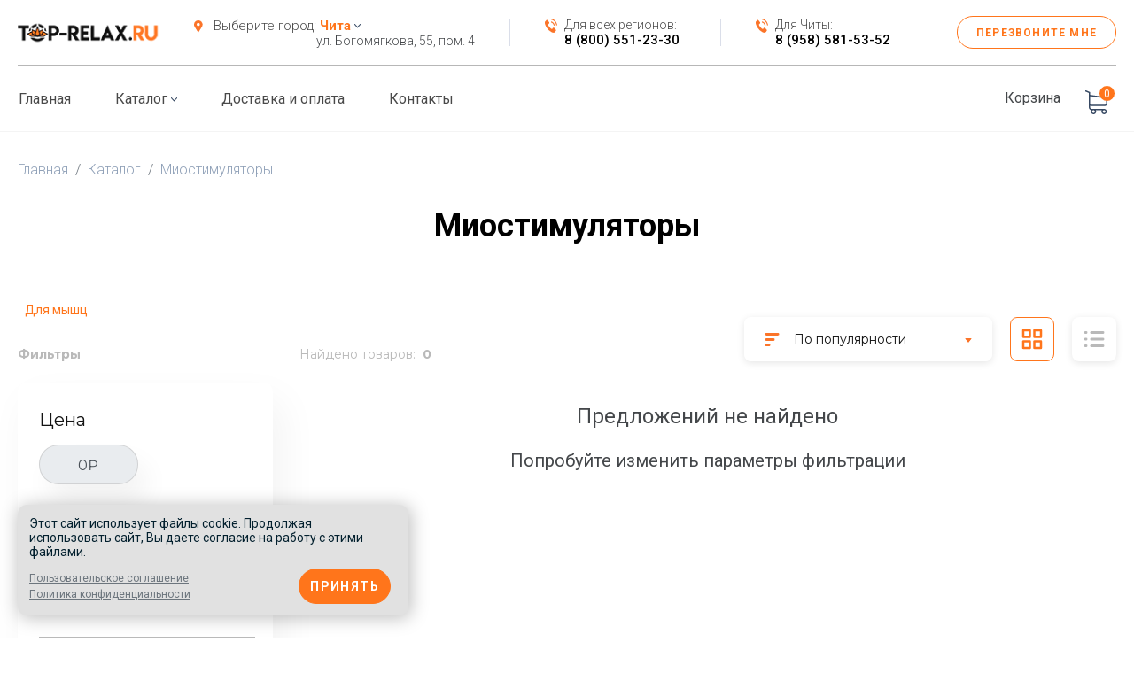

--- FILE ---
content_type: text/html; charset=UTF-8
request_url: https://chita.top-relax.ru/catalog/miostimulyatory_1/
body_size: 14962
content:
<!DOCTYPE html>
<html lang="ru">
<head>

    <meta charset="utf-8">
    <meta name="viewport" content="width=device-width, initial-scale=1.0"/>
    <meta name="HandheldFriendly" content="true"/>
    <meta name="format-detection" content="telephone=no"/>
    <meta content="IE=edge" http-equiv="X-UA-Compatible"/>
    <!-- CSRF Token -->
    <meta name="csrf-token" content="eX0ZJEW0XvzZBQ3iLHfRqUKzHh8nvnaxeT9lUBn1">

    
    <link rel="canonical" href="https://chita.top-relax.ru/catalog/miostimulyatory_1/"/>

    <title> Миостимуляторы  купить по цене от  ₽ в Чите ✔ Интернет-магазин Top-Relax </title>
    <meta property="og:title" content=" Миостимуляторы  купить по цене от  ₽ в Чите ✔ Интернет-магазин Top-Relax "/>
    <meta name="yandex-verification" content="32442449afb81511" />
        <meta content="⭐  Миостимуляторы  ⭐ купить по разумной цене от  ₽ в интернет магазине Top-Relax.  Миостимуляторы  в Чите с доставкой. ✓ Широкий ассортимент. ✓ Гарантия качества. ✓ В наличии и под заказ. 🏢 Самовывоз по адресу: ул. Богомягкова, 55, пом. 4 | ☎ 8 (958) 581-53-52 " name="description"/>
        <meta property="og:description" content="⭐  Миостимуляторы  ⭐ купить по разумной цене от  ₽ в интернет магазине Top-Relax.  Миостимуляторы  в Чите с доставкой. ✓ Широкий ассортимент. ✓ Гарантия качества. ✓ В наличии и под заказ. 🏢 Самовывоз по адресу: ул. Богомягкова, 55, пом. 4 | ☎ 8 (958) 581-53-52 "/>
            
    

    
    <meta property="og:image:height" content="400"/>
    <meta property="og:type" content="article"/>
    <meta property="og:url" content="https://chita.top-relax.ru/catalog/miostimulyatory_1"/>
    <meta property="og:image" content="http://chita.top-relax.ru/images/icons/og_logo.jpg"/>
    <meta property="og:image:secure_url" content="https://chita.top-relax.ru/images/icons/og_logo.jpg"/>
    <meta property="og:image:type" content="image/jpeg"/>
    <meta property="og:image:width" content="200"/>
    <meta property="og:image:height" content="100"/>

    

    <link href="/favicon.ico" rel="shortcut icon" type="image/x-icon">

    <!-- Styles -->

    <link href="/css/app.css?id=af910918676f0cf34af0" rel="stylesheet">
    <link href="https://chita.top-relax.ru/css/add.css" rel="stylesheet">
    <script src="//code.jivosite.com/widget.js" data-jv-id="Pt51rzPAoX" async></script>
<!-- Google Tag Manager -->
<script>(function(w,d,s,l,i){w[l]=w[l]||[];w[l].push({'gtm.start':
new Date().getTime(),event:'gtm.js'});var f=d.getElementsByTagName(s)[0],
j=d.createElement(s),dl=l!='dataLayer'?'&l='+l:'';j.async=true;j.src=
'https://www.googletagmanager.com/gtm.js?id='+i+dl;f.parentNode.insertBefore(j,f);
})(window,document,'script','dataLayer','GTM-MJPMWT6');</script>
<!-- End Google Tag Manager -->
<!-- Yandex.Metrika counter -->
<script type="text/javascript" >
   (function(m,e,t,r,i,k,a){m[i]=m[i]||function(){(m[i].a=m[i].a||[]).push(arguments)};
   m[i].l=1*new Date();k=e.createElement(t),a=e.getElementsByTagName(t)[0],k.async=1,k.src=r,a.parentNode.insertBefore(k,a)})
   (window, document, "script", "https://mc.yandex.ru/metrika/tag.js", "ym");

   ym(56606695, "init", {
        clickmap:true,
        trackLinks:true,
        accurateTrackBounce:true,
        webvisor:true,
        ecommerce:"dataLayer"
   });
</script>
<noscript><div><img src="https://mc.yandex.ru/watch/56606695" style="position:absolute; left:-9999px;" alt="" /></div></noscript>
<!-- /Yandex.Metrika counter -->

<meta name="google-site-verification" content="nZ8hyD-NsRSoGeDD_MbiYm3ddzbPajAOcGQ7onrmtBE" />

</head>
<body
    class="body   no-front  catalog.show catalog-view ">
<div class="root">

    <!-- header top begin -->
<div class="shadow-custom">
    <div class="header-top">
        <div class="container">
            <div class="header-top__in">
                <div class="d-flex justify-content-between align-items-lg-center position-relative">
                    <a href="/" class="logo">

                        <img class="d-block align-self-center lazy" src="https://chita.top-relax.ru/images/icons/logo.png"
                             alt="Массажеры">
                        
                    </a>
                    <div
                        class="header__contact d-lg-flex d-none align-items-center justify-content-between flex-grow-1 flex-wrap">
                        <div class="header__contact__box address position-relative">
                            <p class="caption mb-0">
                                <span class="icon mr-2"><svg xmlns="http://www.w3.org/2000/svg" width="10" height="14" viewBox="0 0 10 14" fill="none" class="">
<path d="M9.41668 3.45279C9.36685 3.26772 9.26565 3.07052 9.19079 2.89787C8.29496 0.764542 6.33759 0 4.75712 0C2.64136 0 0.311109 1.40581 0 4.30352V4.89553C0 4.92024 0.00859308 5.14218 0.0207992 5.25319C0.1952 6.63417 1.29489 8.10184 2.11618 9.48282C2.99977 10.9624 3.91662 12.4179 4.82498 13.8727C5.3851 12.9233 5.94319 11.9614 6.49054 11.0366C6.63972 10.7652 6.81288 10.4939 6.96222 10.2348C7.06176 10.0624 7.25191 9.88986 7.33879 9.72936C8.22234 8.12639 9.64453 6.51102 9.64453 4.92021V4.26668C9.64456 4.09422 9.42883 3.48998 9.41668 3.45279ZM4.79585 6.42471C4.17393 6.42471 3.49319 6.11656 3.15718 5.26555C3.10712 5.13008 3.11115 4.8586 3.11115 4.83373V4.45146C3.11115 3.36658 4.04077 2.87323 4.84949 2.87323C5.84512 2.87323 6.61514 3.66254 6.61514 4.64911C6.61514 5.63566 5.79148 6.42471 4.79585 6.42471Z" fill="#FB7429"/>
</svg></span>
                                                                    <span>Выберите город: </span>
                                                                <a href="#" class="current-location__link" data-toggle="modal"
                                   data-target="#city-list">Чита</a>
                                <img class="arrow lazy" src="/images/icons/arrow-dropdown.png" alt="arrow-dropdown">
                            </p>
                            <p class="value mb-0">ул. Богомягкова, 55, пом. 4</p>
                        </div>
                        <div class="header__contact__separator d-none d-xl-block mx-1"></div>
                        <div class="header__contact__box d-flex">
                            <div>
                            <span class="icon mr-2">
                                <svg xmlns="http://www.w3.org/2000/svg" width="14" height="16" viewBox="0 0 14 16" fill="none" class="">
<path d="M10.6436 10.5525C10.1863 10.038 9.61525 10.038 9.16078 10.5525C8.8141 10.9443 8.46742 11.336 8.12656 11.7344C8.03334 11.8439 7.95468 11.8671 7.84106 11.7941C7.61674 11.6547 7.37785 11.5418 7.16227 11.3891C6.15718 10.6687 5.31524 9.74254 4.56944 8.70016C4.19945 8.18229 3.87025 7.6279 3.6401 7.0038C3.59349 6.87765 3.60223 6.79466 3.69254 6.69175C4.03922 6.30999 4.37716 5.91826 4.71802 5.52654C5.19288 4.98211 5.19288 4.34473 4.7151 3.79698C4.44417 3.48493 4.17323 3.17952 3.9023 2.86747C3.62262 2.54878 3.34586 2.22677 3.06327 1.9114C2.60588 1.40349 2.03488 1.40349 1.58041 1.91472C1.23081 2.30645 0.895785 2.70813 0.540364 3.09321C0.211163 3.44842 0.0451053 3.8833 0.0101459 4.39121C-0.0452066 5.21781 0.132504 5.99794 0.383047 6.75814C0.895785 8.33167 1.67655 9.72926 2.62336 11.0107C3.9023 12.7435 5.42886 14.1146 7.2147 15.1038C8.01877 15.5487 8.85197 15.8906 9.75801 15.947C10.3814 15.9869 10.9233 15.8076 11.3574 15.2532C11.6546 14.8748 11.9896 14.5295 12.3042 14.1677C12.7703 13.6299 12.7733 12.9792 12.31 12.4481C11.7565 11.814 11.2001 11.1833 10.6436 10.5525Z" fill="#FB7429"/>
<path d="M10.0872 7.90737L11.1622 7.69823C10.9933 6.57285 10.5271 5.55371 9.8192 4.7437C9.07048 3.89054 8.12365 3.35275 7.08069 3.18677L6.9292 4.41837C7.73618 4.54784 8.47034 4.9628 9.05009 5.62342C9.59779 6.24752 9.95612 7.03761 10.0872 7.90737Z" fill="#FB7429"/>
<path d="M11.7688 2.58271C10.5277 1.16853 8.95742 0.275534 7.224 0L7.07251 1.2316C8.56995 1.47062 9.92756 2.24411 10.9997 3.46243C12.0164 4.621 12.6835 6.08498 12.9254 7.69502L14.0004 7.48588C13.7178 5.62022 12.9457 3.92718 11.7688 2.58271Z" fill="#FB7429"/>
</svg>
                            </span>
                            </div>
                            <div>
                                <p class="caption mb-0">
                                    Для всех регионов:
                                </p>
                                <p class="value mb-0">
                                    <a onclick="yaCounter56081740.reachGoal('call');"
                                       href="tel:88005512330">8 (800) 551-23-30</a>
                                </p>
                            </div>

                        </div>
                        <div class="header__contact__separator mx-1"></div>
                        <div class="header__contact__box d-flex">
                            <div>
                            <span class="icon mr-2">
                                <svg xmlns="http://www.w3.org/2000/svg" width="14" height="16" viewBox="0 0 14 16" fill="none" class="">
<path d="M10.6436 10.5525C10.1863 10.038 9.61525 10.038 9.16078 10.5525C8.8141 10.9443 8.46742 11.336 8.12656 11.7344C8.03334 11.8439 7.95468 11.8671 7.84106 11.7941C7.61674 11.6547 7.37785 11.5418 7.16227 11.3891C6.15718 10.6687 5.31524 9.74254 4.56944 8.70016C4.19945 8.18229 3.87025 7.6279 3.6401 7.0038C3.59349 6.87765 3.60223 6.79466 3.69254 6.69175C4.03922 6.30999 4.37716 5.91826 4.71802 5.52654C5.19288 4.98211 5.19288 4.34473 4.7151 3.79698C4.44417 3.48493 4.17323 3.17952 3.9023 2.86747C3.62262 2.54878 3.34586 2.22677 3.06327 1.9114C2.60588 1.40349 2.03488 1.40349 1.58041 1.91472C1.23081 2.30645 0.895785 2.70813 0.540364 3.09321C0.211163 3.44842 0.0451053 3.8833 0.0101459 4.39121C-0.0452066 5.21781 0.132504 5.99794 0.383047 6.75814C0.895785 8.33167 1.67655 9.72926 2.62336 11.0107C3.9023 12.7435 5.42886 14.1146 7.2147 15.1038C8.01877 15.5487 8.85197 15.8906 9.75801 15.947C10.3814 15.9869 10.9233 15.8076 11.3574 15.2532C11.6546 14.8748 11.9896 14.5295 12.3042 14.1677C12.7703 13.6299 12.7733 12.9792 12.31 12.4481C11.7565 11.814 11.2001 11.1833 10.6436 10.5525Z" fill="#FB7429"/>
<path d="M10.0872 7.90737L11.1622 7.69823C10.9933 6.57285 10.5271 5.55371 9.8192 4.7437C9.07048 3.89054 8.12365 3.35275 7.08069 3.18677L6.9292 4.41837C7.73618 4.54784 8.47034 4.9628 9.05009 5.62342C9.59779 6.24752 9.95612 7.03761 10.0872 7.90737Z" fill="#FB7429"/>
<path d="M11.7688 2.58271C10.5277 1.16853 8.95742 0.275534 7.224 0L7.07251 1.2316C8.56995 1.47062 9.92756 2.24411 10.9997 3.46243C12.0164 4.621 12.6835 6.08498 12.9254 7.69502L14.0004 7.48588C13.7178 5.62022 12.9457 3.92718 11.7688 2.58271Z" fill="#FB7429"/>
</svg>
                            </span>
                            </div>
                            <div>
                                <p class="caption mb-0">
                                    Для Читы:
                                </p>
                                <p class="value mb-0">
                                    <a onclick="yaCounter56081740.reachGoal('call');"
                                       href="tel:89585815352">8 (958) 581-53-52</a>
                                </p>
                            </div>
                        </div>
                        <a class="btn btn-recall btn-light d-lg-inline-flex d-none" href="#" data-toggle="modal"
                           data-target="#callbackorder-pop" data-title="Заказать звонок">
                            Перезвоните мне
                        </a>
                    </div>
                    <div class="d-lg-none d-flex">
                        <div class="cart-block d-flex align-items-center js-cart-wrapper">
                            <a href="https://chita.top-relax.ru/cart/" class="cart-circle d-block position-relative">
    <span class="caption">Корзина</span>
    <span class="cart-icon position-absolute">
        <svg width="27" height="27" viewBox="0 0 27 27" fill="none" xmlns="http://www.w3.org/2000/svg">
    <path d="M8.10547 17.7775H22.9825C24.6694 17.7775 26.0456 16.4013 26.0456 14.7144V8.45505C26.0456 8.4495 26.0456 8.4384 26.0456 8.43285C26.0456 8.4162 26.0456 8.40511 26.0456 8.38846C26.0456 8.37736 26.0456 8.36626 26.04 8.35516C26.04 8.34407 26.0345 8.32742 26.0345 8.31632C26.0345 8.30522 26.0289 8.29412 26.0289 8.28303C26.0234 8.27193 26.0234 8.26083 26.0178 8.24418C26.0123 8.23309 26.0123 8.22199 26.0067 8.21089C26.0012 8.19979 26.0012 8.18869 25.9956 8.1776C25.9901 8.1665 25.9845 8.1554 25.979 8.13875C25.9734 8.12765 25.9679 8.11656 25.9623 8.11101C25.9568 8.09991 25.9512 8.08881 25.9457 8.07771C25.9401 8.06661 25.9346 8.06106 25.929 8.04997C25.9235 8.03887 25.9124 8.02777 25.9069 8.01667C25.9013 8.00557 25.8958 8.00002 25.8847 7.98893C25.8791 7.97783 25.868 7.97228 25.8625 7.96118C25.8569 7.95008 25.8458 7.94453 25.8403 7.93344C25.8347 7.92234 25.8236 7.91679 25.8181 7.91124C25.807 7.90014 25.8014 7.89459 25.7903 7.88349C25.7792 7.87795 25.7737 7.86685 25.7626 7.8613C25.7515 7.85575 25.7404 7.84465 25.7293 7.8391C25.7182 7.83355 25.7126 7.828 25.7015 7.82245C25.6904 7.81691 25.6793 7.81136 25.6682 7.80026C25.6571 7.79471 25.646 7.78916 25.6349 7.78361C25.6238 7.77806 25.6128 7.77251 25.6017 7.76696C25.5906 7.76142 25.5795 7.75587 25.5684 7.75032C25.5573 7.74477 25.5462 7.74477 25.5351 7.73922C25.524 7.73367 25.5073 7.72812 25.4962 7.72812C25.4851 7.72812 25.474 7.72257 25.4685 7.72257C25.4518 7.71702 25.4407 7.71702 25.4241 7.71702C25.4185 7.71702 25.413 7.71147 25.4019 7.71147L6.54619 5.10896V2.47871C6.54619 2.45097 6.54619 2.42322 6.54064 2.40102C6.54064 2.39547 6.54064 2.38993 6.53509 2.37883C6.53509 2.36218 6.52954 2.34553 6.52954 2.32889C6.52399 2.31224 6.52399 2.30114 6.51844 2.28449C6.51844 2.2734 6.51289 2.26785 6.51289 2.25675C6.50734 2.2401 6.50179 2.22345 6.49624 2.20681C6.49624 2.20126 6.49069 2.19016 6.49069 2.18461C6.48515 2.16796 6.4796 2.15687 6.4685 2.14022C6.46295 2.13467 6.46295 2.12357 6.4574 2.11802C6.45185 2.10692 6.4463 2.09583 6.4352 2.08473C6.42966 2.07363 6.42411 2.06808 6.41856 2.05698C6.41301 2.04588 6.40746 2.04033 6.40191 2.02924C6.39636 2.01814 6.38526 2.00704 6.37971 1.99594C6.37416 1.99039 6.36862 1.98484 6.36307 1.9793C6.35197 1.9682 6.34087 1.9571 6.32977 1.946C6.32422 1.94045 6.31867 1.9349 6.31312 1.92935C6.30203 1.91826 6.29093 1.90716 6.27428 1.89606C6.26873 1.89051 6.25763 1.88496 6.25209 1.87941C6.24099 1.86831 6.22989 1.86276 6.21879 1.85167C6.20214 1.84057 6.1855 1.82947 6.1744 1.82392C6.16885 1.81837 6.1633 1.81837 6.15775 1.81282C6.13555 1.80173 6.10781 1.79063 6.08561 1.77953L1.99596 0.0593208C1.61307 -0.101602 1.1747 0.075968 1.01377 0.458853C0.852851 0.841738 1.03042 1.28011 1.41331 1.44104L5.04239 2.97258V6.3686V6.90686V11.0354V14.7255V19.3867C5.04239 20.9404 6.20769 22.2278 7.71149 22.422C7.43958 22.8771 7.27866 23.4098 7.27866 23.9758C7.27866 25.646 8.63818 27 10.3029 27C11.9676 27 13.3271 25.6405 13.3271 23.9758C13.3271 23.4209 13.1773 22.8937 12.911 22.4498H19.6475C19.3812 22.8992 19.2313 23.4209 19.2313 23.9758C19.2313 25.646 20.5909 27 22.2556 27C23.9203 27 25.2798 25.6405 25.2798 23.9758C25.2798 22.311 23.9203 20.9515 22.2556 20.9515H8.10547C7.23982 20.9515 6.54064 20.2468 6.54064 19.3867V17.3557C6.99566 17.6221 7.53392 17.7775 8.10547 17.7775ZM11.8344 23.9702C11.8344 24.8137 11.1464 25.4962 10.3084 25.4962C9.47054 25.4962 8.78246 24.8081 8.78246 23.9702C8.78246 23.1323 9.47054 22.4442 10.3084 22.4442C11.1464 22.4442 11.8344 23.1268 11.8344 23.9702ZM23.7871 23.9702C23.7871 24.8137 23.099 25.4962 22.2611 25.4962C21.4232 25.4962 20.7351 24.8081 20.7351 23.9702C20.7351 23.1323 21.4232 22.4442 22.2611 22.4442C23.099 22.4442 23.7871 23.1268 23.7871 23.9702ZM22.9825 16.2792H8.10547C7.23982 16.2792 6.54064 15.5745 6.54064 14.7144V11.0243V6.89576V6.61831L24.5473 9.09874V14.7088C24.5473 15.58 23.8426 16.2792 22.9825 16.2792Z" fill="#364862"/>
    </svg>
    
        </span>
    <span class="items d-block rounded-circle position-absolute js-cart-count">0</span>
</a>

                         </div>
                        <button class="navbar-toggler collapsed p-0 align-self-center" type="button"
                                data-toggle="collapse" data-target="#navbarSupportedContent"
                                aria-controls="navbarSupportedContent" aria-expanded="false"
                                aria-label="Toggle navigation">
                        <span class="navbar-toggler-icon mt-0">
                            <span class="bar"></span>
                            <span class="bar"></span>
                            <span class="bar"></span>
                        </span>
                        </button>
                    </div>

                </div>
            </div>
        </div>
    </div>
    <!-- header top end -->
    <!-- header begin-->
    <header class="header">
        <div class="navbar navbar-expand-lg p-0">
            <div class="container px-3">
                <div class="d-lg-flex w-100">


                    <div class="header-right d-flex align-items-center ml-auto order-2 flex-shrink-0">
                        <div class="cart-block d-lg-flex d-none align-items-center align-self-center js-cart-wrapper">
                            <a href="https://chita.top-relax.ru/cart/" class="cart-circle d-block position-relative">
    <span class="caption">Корзина</span>
    <span class="cart-icon position-absolute">
        <svg width="27" height="27" viewBox="0 0 27 27" fill="none" xmlns="http://www.w3.org/2000/svg">
    <path d="M8.10547 17.7775H22.9825C24.6694 17.7775 26.0456 16.4013 26.0456 14.7144V8.45505C26.0456 8.4495 26.0456 8.4384 26.0456 8.43285C26.0456 8.4162 26.0456 8.40511 26.0456 8.38846C26.0456 8.37736 26.0456 8.36626 26.04 8.35516C26.04 8.34407 26.0345 8.32742 26.0345 8.31632C26.0345 8.30522 26.0289 8.29412 26.0289 8.28303C26.0234 8.27193 26.0234 8.26083 26.0178 8.24418C26.0123 8.23309 26.0123 8.22199 26.0067 8.21089C26.0012 8.19979 26.0012 8.18869 25.9956 8.1776C25.9901 8.1665 25.9845 8.1554 25.979 8.13875C25.9734 8.12765 25.9679 8.11656 25.9623 8.11101C25.9568 8.09991 25.9512 8.08881 25.9457 8.07771C25.9401 8.06661 25.9346 8.06106 25.929 8.04997C25.9235 8.03887 25.9124 8.02777 25.9069 8.01667C25.9013 8.00557 25.8958 8.00002 25.8847 7.98893C25.8791 7.97783 25.868 7.97228 25.8625 7.96118C25.8569 7.95008 25.8458 7.94453 25.8403 7.93344C25.8347 7.92234 25.8236 7.91679 25.8181 7.91124C25.807 7.90014 25.8014 7.89459 25.7903 7.88349C25.7792 7.87795 25.7737 7.86685 25.7626 7.8613C25.7515 7.85575 25.7404 7.84465 25.7293 7.8391C25.7182 7.83355 25.7126 7.828 25.7015 7.82245C25.6904 7.81691 25.6793 7.81136 25.6682 7.80026C25.6571 7.79471 25.646 7.78916 25.6349 7.78361C25.6238 7.77806 25.6128 7.77251 25.6017 7.76696C25.5906 7.76142 25.5795 7.75587 25.5684 7.75032C25.5573 7.74477 25.5462 7.74477 25.5351 7.73922C25.524 7.73367 25.5073 7.72812 25.4962 7.72812C25.4851 7.72812 25.474 7.72257 25.4685 7.72257C25.4518 7.71702 25.4407 7.71702 25.4241 7.71702C25.4185 7.71702 25.413 7.71147 25.4019 7.71147L6.54619 5.10896V2.47871C6.54619 2.45097 6.54619 2.42322 6.54064 2.40102C6.54064 2.39547 6.54064 2.38993 6.53509 2.37883C6.53509 2.36218 6.52954 2.34553 6.52954 2.32889C6.52399 2.31224 6.52399 2.30114 6.51844 2.28449C6.51844 2.2734 6.51289 2.26785 6.51289 2.25675C6.50734 2.2401 6.50179 2.22345 6.49624 2.20681C6.49624 2.20126 6.49069 2.19016 6.49069 2.18461C6.48515 2.16796 6.4796 2.15687 6.4685 2.14022C6.46295 2.13467 6.46295 2.12357 6.4574 2.11802C6.45185 2.10692 6.4463 2.09583 6.4352 2.08473C6.42966 2.07363 6.42411 2.06808 6.41856 2.05698C6.41301 2.04588 6.40746 2.04033 6.40191 2.02924C6.39636 2.01814 6.38526 2.00704 6.37971 1.99594C6.37416 1.99039 6.36862 1.98484 6.36307 1.9793C6.35197 1.9682 6.34087 1.9571 6.32977 1.946C6.32422 1.94045 6.31867 1.9349 6.31312 1.92935C6.30203 1.91826 6.29093 1.90716 6.27428 1.89606C6.26873 1.89051 6.25763 1.88496 6.25209 1.87941C6.24099 1.86831 6.22989 1.86276 6.21879 1.85167C6.20214 1.84057 6.1855 1.82947 6.1744 1.82392C6.16885 1.81837 6.1633 1.81837 6.15775 1.81282C6.13555 1.80173 6.10781 1.79063 6.08561 1.77953L1.99596 0.0593208C1.61307 -0.101602 1.1747 0.075968 1.01377 0.458853C0.852851 0.841738 1.03042 1.28011 1.41331 1.44104L5.04239 2.97258V6.3686V6.90686V11.0354V14.7255V19.3867C5.04239 20.9404 6.20769 22.2278 7.71149 22.422C7.43958 22.8771 7.27866 23.4098 7.27866 23.9758C7.27866 25.646 8.63818 27 10.3029 27C11.9676 27 13.3271 25.6405 13.3271 23.9758C13.3271 23.4209 13.1773 22.8937 12.911 22.4498H19.6475C19.3812 22.8992 19.2313 23.4209 19.2313 23.9758C19.2313 25.646 20.5909 27 22.2556 27C23.9203 27 25.2798 25.6405 25.2798 23.9758C25.2798 22.311 23.9203 20.9515 22.2556 20.9515H8.10547C7.23982 20.9515 6.54064 20.2468 6.54064 19.3867V17.3557C6.99566 17.6221 7.53392 17.7775 8.10547 17.7775ZM11.8344 23.9702C11.8344 24.8137 11.1464 25.4962 10.3084 25.4962C9.47054 25.4962 8.78246 24.8081 8.78246 23.9702C8.78246 23.1323 9.47054 22.4442 10.3084 22.4442C11.1464 22.4442 11.8344 23.1268 11.8344 23.9702ZM23.7871 23.9702C23.7871 24.8137 23.099 25.4962 22.2611 25.4962C21.4232 25.4962 20.7351 24.8081 20.7351 23.9702C20.7351 23.1323 21.4232 22.4442 22.2611 22.4442C23.099 22.4442 23.7871 23.1268 23.7871 23.9702ZM22.9825 16.2792H8.10547C7.23982 16.2792 6.54064 15.5745 6.54064 14.7144V11.0243V6.89576V6.61831L24.5473 9.09874V14.7088C24.5473 15.58 23.8426 16.2792 22.9825 16.2792Z" fill="#364862"/>
    </svg>
    
        </span>
    <span class="items d-block rounded-circle position-absolute js-cart-count">0</span>
</a>

                         </div>
                    </div>
                    <nav class="collapse navbar-collapse w-100 order-1 position-relative" id="navbarSupportedContent">
                        <ul class="header__menu list-unstyled d-flex align-items-lg-center flex-column flex-lg-row mb-0">
                            <li class="header__menu__item">
                                <a class="header__menu__link "
                                href="/">Главная</a>
                            </li>
                            <li class="header__menu__item position-relative d-none d-lg-block" id="dropdown">
                                <a class="header__menu__link" href="/catalog/">
                                    Каталог
                                </a>
                                <img class="arrow lazy" src="/images/icons/arrow-dropdown.png" alt="arrow-dropdown">
                                <div class="dropdown-menu dropdown-menu-categories">
                                    <div class="row">
                                        <div class="col-4">
                                            <div class="dropdown-menu-categories__title">Виды приборов</div>
                                            <div class="dropdown-menu-categories__list">
                                                <ul>
                                                    <li><a href="/catalog/massazhery/">Массажеры</a></li>
                                                    <li><a href="/catalog/ortopedicheskie-podushki/">Ортопедические подушки</a></li>
                                                    <li><a href="/catalog/podushka-massazher/">Подушки-массажеры</a></li>
                                                    <li><a href="/catalog/nakidki/">Накидки-массажеры</a></li>
                                                    <li><a href="/catalog/vorotnik/">Надувные воротники</a></li>
                                                    <li><a href="/catalog/vibroplatformy/">Виброплатформы</a></li>
                                                    <li><a href="/catalog/miostimulyatory_1/">Миостимуляторы</a></li>
                                                    <li><a href="/catalog/massazhnyy-kovrik/">Массажный коврик</a></li>
                                                    <li><a href="/catalog/avtomobilnye/">Автомобильные</a></li>
                                                    <li><a href="/catalog/universalnye/">Универсальные</a></li>
                                                    <li><a href="/catalog/ruchnye/">Ручные</a></li>
                                                </ul>
                                            </div>
                                        </div>
                                        <div class="col-4">
                                            <div class="dropdown-menu-categories__title">Тип</div>
                                            <div class="dropdown-menu-categories__list">
                                                <ul>
                                                    <li><a href="/catalog/antitsellyulitnye/">Антицеллюлитные</a></li>
                                                    <li><a href="/catalog/akupunkturnye/">Акупунктурные</a></li>
                                                    <li><a href="/catalog/vakuumnye/">Вакуумные</a></li>
                                                    <li><a href="/catalog/vibratsionnye/">Вибрационные</a></li>
                                                    <li><a href="/catalog/dlya-pokhudeniya/">Для похудения</a></li>
                                                    <li><a href="/catalog/impulsnye/">Импульсные</a></li>
                                                    <li><a href="/catalog/infrakrasnye/">Инфракрасные</a></li>
                                                    <li><a href="/catalog/kompressionnye/">Компрессионные</a></li>
                                                    <li><a href="/catalog/limfodrenazhnye/">Лимфодренажные</a></li>
                                                    <li><a href="/catalog/magnitnye/">Магнитные</a></li>
                                                    <li><a href="/catalog/naduvnye/">Надувные</a></li>
                                                    <li><a href="/catalog/perkussionnye/">Перкуссионные</a></li>
                                                    <li><a href="/catalog/s-podogrevom_1/">С подогревом</a></li>
                                                    <li><a href="/catalog/elektricheskie/">Электрические</a></li>
                                                    <li><a href="/catalog/lechebnyy/">Лечебные</a></li>
                                                </ul>
                                            </div>
                                        </div>
                                        <div class="col-4">
                                            <div class="dropdown-menu-categories__title">Часть тела</div>
                                            <div class="dropdown-menu-categories__list mt-4">
                                                <ul>
                                                    <li><a href="/catalog/dlya-spiny/">Для спины</a></li>
                                                    <li><a href="/catalog/dlya-shei/">Для шеи</a></li>
                                                    <li><a href="/catalog/dlya-plech/">Для плеч</a></li>
                                                    <li><a href="/catalog/dlya-litsa/">Для лица</a></li>
                                                    <li><a href="/catalog/dlya-nog/">Для ног</a></li>
                                                    <li><a href="/catalog/dlya-stop/">Для стоп</a></li>
                                                    <li><a href="/catalog/dlya-ruk/">Для рук</a></li>
                                                    <li><a href="/catalog/dlya-myshts/">Для мышц</a></li>
                                                    <li><a href="/catalog/dlya-tela/">Для тела</a></li>
                                                    <li><a href="/catalog/dlya-golovy/">Для головы</a></li>
                                                    <li><a href="/catalog/dlya-glaz/">Для глаз</a></li>
                                                    <li><a href="/catalog/na-sidene/">На сиденье</a></li>
                                                </ul>
                                            </div>
                                        </div>
                                    </div>
                                </div>
                            </li>
                            <li class="header__menu__item d-lg-none">
                                <a class="header__menu__link" href="/catalog/">Каталог</a>
                            </li>
                                                        <li class="header__menu__item">
                                <a class="header__menu__link "
                                href="https://chita.top-relax.ru/delivery/
                                ">Доставка и оплата</a>
                            </li>
                            <li class="header__menu__item">
                                <a class="header__menu__link "
                                href="https://chita.top-relax.ru/contacts/
                                ">Контакты</a>
                            </li>
                        </ul>
                        <div class="d-lg-none position-absolute icon-close" data-toggle="collapse"
                             data-target=".navbar-collapse.show">
                            <svg xmlns="http://www.w3.org/2000/svg" width="20" height="20" viewBox="0 0 20 20" fill="none" class="">
<path fill-rule="evenodd" clip-rule="evenodd" d="M18.4251 19.0912L19.8394 17.677L11.5238 9.36145L19.0912 1.79404L17.677 0.379826L10.1096 7.94724L2.16235 0L0.748141 1.41421L8.69538 9.36145L0 18.0568L1.41421 19.471L10.1096 10.7757L18.4251 19.0912Z" fill="#FFFFFF"/>
</svg>
                        </div>
                    </nav>
                </div>
            </div>
        </div>
    </header>
    <!-- header end-->
    <!-- header-bottom begin -->
    <div class="header-bottom d-lg-none">
        <div class="header__contact">
            <div class="header__contact__top">
                <div class="container">
                    <div class="d-flex justify-content-between">
                        <div class="header__contact__box">
                            <p class="caption mb-0">Для всех регионов:</p>
                            <p class="value mb-0">
                                <a onclick="yaCounter56081740.reachGoal('call');"
                                   href="tel:88005512330">8 (800) 551-23-30</a>
                            </p>
                        </div>
                        <div class="header__contact__box">
                            <p class="caption mb-0">Для Читы:</p>
                            <p class="value mb-0">
                                <a onclick="yaCounter56081740.reachGoal('call');"
                                   href="tel:88005512330">8 (958) 581-53-52</a>
                            </p>
                        </div>
                    </div>
                </div>
            </div>
            <div class="container">
                <div class="header__contact__box address position-relative">
                    <p class="caption mb-0">
                        <img class="icon mr-1 lazy" data-src="/images/icons/placeholder.png" alt="placeholder">
                                                    <span>Выберите город: </span>
                                                <a href="#" class="current-location__link" data-toggle="modal"
                           data-target="#city-list">Чита</a>
                        <span><svg xmlns="http://www.w3.org/2000/svg" width="7" height="5" viewBox="0 0 7 5" fill="none" class="">
<path d="M3.15346 4.32359L0.143669 0.940541C-0.0478897 0.725339 -0.0478897 0.376425 0.143669 0.161327C0.335056 -0.0537877 0.645469 -0.0537873 0.836841 0.161328L3.50005 3.1548L6.16317 0.161422C6.35463 -0.0536927 6.66501 -0.0536923 6.8564 0.161423C7.04787 0.376539 7.04787 0.725435 6.8564 0.940637L3.84656 4.32368C3.75082 4.43123 3.62547 4.48495 3.50007 4.48495C3.3746 4.48495 3.24916 4.43113 3.15346 4.32359Z" fill="#44474A"/>
</svg></span>
                    </p>
                    <p class="value mb-0">ул. Богомягкова, 55, пом. 4</p>
                </div>
            </div>
        </div>
    </div>
</div>
<div class="container position-relative">
    </div>
<!-- header-bottom end -->

        <div class="js-breadcrumbs">
        <div class="container">
        <nav aria-label="breadcrumb">
            <ol class="breadcrumb" itemscope itemtype="http://schema.org/BreadcrumbList">
                                    <li class="breadcrumb-item " itemprop="itemListElement" itemscope
                        itemtype="http://schema.org/ListItem">
                                                    <a href="/" itemprop="item">
                                <span itemprop="name">
                                    Главная
                                </span>
                            </a>
                                                <meta itemprop="position" content="1"/>
                    </li>
                                    <li class="breadcrumb-item " itemprop="itemListElement" itemscope
                        itemtype="http://schema.org/ListItem">
                                                    <a href="/catalog/" itemprop="item">
                                <span itemprop="name">
                                    Каталог
                                </span>
                            </a>
                                                <meta itemprop="position" content="2"/>
                    </li>
                                    <li class="breadcrumb-item active " itemprop="itemListElement" itemscope
                        itemtype="http://schema.org/ListItem">
                                                    <a href="/catalog/miostimulyatory_1/" itemprop="item">
                                <span itemprop="name">
                                    Миостимуляторы
                                </span>
                            </a>
                                                <meta itemprop="position" content="3"/>
                    </li>
                            </ol>
        </nav>
    </div>
    </div>

    <section class="catalog catalog-page" id="catalog" data-currency="₽" ref="scroll-point">
        <div class="container">
            <h1 class="main-title text-center font-weight-bold js-catalog-heading">Миостимуляторы </h1>
            
            <a class="filters__mobile__btn btn btn-sm d-lg-none w-100 js-filters__mobile__btn" href="#">
                <span class="icon mr-2"><svg xmlns="http://www.w3.org/2000/svg" width="16" height="15" viewBox="0 0 16 15" fill="none" class="">
<path fill-rule="evenodd" clip-rule="evenodd" d="M15.5001 0H15.74C15.809 0 15.8751 0.0273929 15.9239 0.0761523C15.9726 0.124912 16 0.191044 16 0.26V0.489659C16.0001 0.493102 16.0001 0.496549 16.0001 0.5V1.35C16.0015 1.47053 15.9787 1.59012 15.9332 1.70174C15.8877 1.81336 15.8204 1.91476 15.7351 2L10.0001 7.75V14.5L6.00012 12.89V7.79L0.265122 1.97C0.181242 1.88687 0.114642 1.78797 0.0691605 1.67898C0.0236791 1.57 0.000215561 1.45309 0.00012207 1.335V1.13727C1.18068e-05 1.13152 -2.38253e-05 1.12576 1.54489e-05 1.12V0.26C-0.000178981 0.194373 0.0244517 0.1311 0.0689654 0.0828769C0.113479 0.0346537 0.174583 0.00504797 0.240015 0H0.500122H15.5001Z" fill="#F4364C"/>
</svg></span>
                Фильтры и сортировка
            </a>
            <div class="filters__mobile fixed-top d-lg-none d-none js-filters__mobile">
                <div class="container position-relative">
                    <div class="close icon-center position-absolute js-filters__mobile__btn">
                        <svg xmlns="http://www.w3.org/2000/svg" width="11" height="11" viewBox="0 0 11 11" fill="none" class="">
<path fill-rule="evenodd" clip-rule="evenodd" d="M10.2035 0.552907C9.67055 0.0199119 8.80639 0.0199135 8.2734 0.552908L5.37806 3.44825L2.48283 0.553026C1.94984 0.0200312 1.08568 0.020031 0.552687 0.553025C0.0196927 1.08602 0.0196935 1.95018 0.552688 2.48317L3.44791 5.37839L0.552824 8.27348C0.0198293 8.80648 0.0198289 9.67063 0.552824 10.2036C1.08582 10.7366 1.94997 10.7366 2.48297 10.2036L5.37805 7.30854L8.27326 10.2037C8.80626 10.7367 9.67041 10.7367 10.2034 10.2037C10.7364 9.67075 10.7364 8.80659 10.2034 8.2736L7.3082 5.37839L10.2035 2.48305C10.7365 1.95006 10.7365 1.0859 10.2035 0.552907Z" fill="black"/>
</svg>

                    </div>
                    <h2 class="filters__mobile__title text-center">Фильтры</h2>
                    <div class="mb-4 js-catalog-controls js-catalog__mobile">
                        <catalog-controls :ordering_modes='{&quot;popular&quot;:{&quot;label&quot;:&quot;\u041f\u043e \u043f\u043e\u043f\u0443\u043b\u044f\u0440\u043d\u043e\u0441\u0442\u0438&quot;,&quot;icon&quot;:&quot;decrease&quot;},&quot;price_asc&quot;:{&quot;label&quot;:&quot;\u041f\u043e \u0446\u0435\u043d\u0435&quot;,&quot;icon&quot;:&quot;increase&quot;},&quot;price_desc&quot;:{&quot;label&quot;:&quot;\u041f\u043e \u0446\u0435\u043d\u0435&quot;,&quot;icon&quot;:&quot;decrease&quot;},&quot;name_asc&quot;:{&quot;label&quot;:&quot;\u041f\u043e \u043d\u0430\u0437\u0432\u0430\u043d\u0438\u044e&quot;,&quot;icon&quot;:&quot;increase&quot;},&quot;name_desc&quot;:{&quot;label&quot;:&quot;\u041f\u043e \u043d\u0430\u0437\u0432\u0430\u043d\u0438\u044e&quot;,&quot;icon&quot;:&quot;decrease&quot;}}'></catalog-controls>

                    </div>
                    <div class="js-catalog-filter js-catalog__mobile">
                        <filters-base>
                        <p class="lead">
                <br>
                Тип массажера
            </p>
                                <a class="d-block" href="/catalog/massazhery/">
                Массажеры
            </a>
                                <a class="d-block" href="/catalog/podushka-massazher/">
                Подушка-массажер
            </a>
                                <a class="d-block" href="/catalog/nakidki/">
                Массажеры-накидки
            </a>
                                <a class="d-block" href="/catalog/avtomobilnye/">
                Автомобильные
            </a>
                                <a class="d-block" href="/catalog/universalnye/">
                Универсальные
            </a>
                                <a class="d-block" href="/catalog/vorotnik/">
                Надувные воротники
            </a>
                                <a class="d-block" href="/catalog/ruchnye/">
                Ручные
            </a>
                                <a class="d-block" href="/catalog/vibroplatformy/">
                Виброплатформы
            </a>
                                <a class="d-block" href="/catalog/ortopedicheskie-podushki/">
                Ортопедические подушки
            </a>
                                <a class="d-block" href="/catalog/miostimulyatory_1/">
                Миостимуляторы
            </a>
                                <a class="d-block" href="/catalog/massazhnyy-kovrik/">
                Массажный коврик
            </a>
                                <p class="lead">
                <br>
                Тип массажа
            </p>
                                <a class="d-block" href="/catalog/miostimulyatory_1/antitsellyulitnye/">
                Антицеллюлитный
            </a>
                                <a class="d-block" href="/catalog/miostimulyatory_1/akupunkturnye/">
                Акупунктурный
            </a>
                                <a class="d-block" href="/catalog/miostimulyatory_1/vakuumnye/">
                Вакуумный
            </a>
                                <a class="d-block" href="/catalog/miostimulyatory_1/vibratsionnye/">
                Вибрационный
            </a>
                                <a class="d-block" href="/catalog/miostimulyatory_1/dlya-pokhudeniya/">
                Для похудения
            </a>
                                <a class="d-block" href="/catalog/miostimulyatory_1/impulsnye/">
                Импульсный
            </a>
                                <a class="d-block" href="/catalog/miostimulyatory_1/infrakrasnye/">
                Инфракрасный
            </a>
                                <a class="d-block" href="/catalog/miostimulyatory_1/kompressionnye/">
                Компрессионный
            </a>
                                <a class="d-block" href="/catalog/miostimulyatory_1/limfodrenazhnye/">
                Лимфодренажный
            </a>
                                <a class="d-block" href="/catalog/miostimulyatory_1/magnitnye/">
                Магнитный
            </a>
                                <a class="d-block" href="/catalog/miostimulyatory_1/naduvnye/">
                Надувной
            </a>
                                <a class="d-block" href="/catalog/miostimulyatory_1/perkussionnye/">
                Перкуссионный
            </a>
                                <a class="d-block" href="/catalog/miostimulyatory_1/ultrazvukovye/">
                Ультразвуковой
            </a>
                                <a class="d-block" href="/catalog/miostimulyatory_1/s-podogrevom_1/">
                С подогревом
            </a>
                                <a class="d-block" href="/catalog/miostimulyatory_1/lechebnyy/">
                Лечебный
            </a>
                                <a class="d-block" href="/catalog/miostimulyatory_1/elektricheskie/">
                Электрический
            </a>
                                <a class="d-block" href="/catalog/miostimulyatory_1/all/">
                Общий
            </a>
                                <p class="lead">
                <br>
                Область применения
            </p>
                                <a class="d-block" href="/catalog/miostimulyatory_1/dlya-pozvonochnika/">
                Для позвоночника
            </a>
                                <a class="d-block" href="/catalog/miostimulyatory_1/dlya-myshts/">
                Для мышц
            </a>
                                <a class="d-block" href="/catalog/miostimulyatory_1/dlya-shei/">
                Для шеи
            </a>
                                <a class="d-block" href="/catalog/miostimulyatory_1/dlya-nog/">
                Для ног
            </a>
                                <a class="d-block" href="/catalog/miostimulyatory_1/dlya-ruk/">
                Для рук
            </a>
                                <a class="d-block" href="/catalog/miostimulyatory_1/dlya-spiny/">
                Для спины
            </a>
                                <a class="d-block" href="/catalog/miostimulyatory_1/dlya-plech/">
                Для плеч
            </a>
                                <a class="d-block" href="/catalog/miostimulyatory_1/dlya-tela/">
                Для тела
            </a>
                                <a class="d-block" href="/catalog/miostimulyatory_1/dlya-golovy/">
                Для головы
            </a>
                                <a class="d-block" href="/catalog/miostimulyatory_1/dlya-stop/">
                Для стоп
            </a>
                                <a class="d-block" href="/catalog/miostimulyatory_1/dlya-glaz/">
                Для глаз
            </a>
                                <a class="d-block" href="/catalog/miostimulyatory_1/na-sidene/">
                На сиденье
            </a>
                                <a class="d-block" href="/catalog/miostimulyatory_1/dlya-litsa/">
                Для лица
            </a>
            </filters-base>







                    </div>

                </div>
            </div>
            <div class="cluster-filters d-none d-xl-block" id="clusters">
                <div class="d-flex flex-wrap flex-row">
            <div class="ml-2">
            <a href="/catalog/miostimulyatory_1/dlya-myshts/" class="cluster-button">Для мышц</a>
        </div>
    </div>
            </div>
            <div class="row">
                
                <div class="col-xl-3 col-lg-4 d-none d-lg-block">
                    <div class="filters-heading d-flex align-items-end mb-4"><strong>Фильтры</strong></div>
                    <div class="js-catalog-filter js-catalog__desktop">
                        <filters-base>
                        <p class="lead">
                <br>
                Тип массажера
            </p>
                                <a class="d-block" href="/catalog/massazhery/">
                Массажеры
            </a>
                                <a class="d-block" href="/catalog/podushka-massazher/">
                Подушка-массажер
            </a>
                                <a class="d-block" href="/catalog/nakidki/">
                Массажеры-накидки
            </a>
                                <a class="d-block" href="/catalog/avtomobilnye/">
                Автомобильные
            </a>
                                <a class="d-block" href="/catalog/universalnye/">
                Универсальные
            </a>
                                <a class="d-block" href="/catalog/vorotnik/">
                Надувные воротники
            </a>
                                <a class="d-block" href="/catalog/ruchnye/">
                Ручные
            </a>
                                <a class="d-block" href="/catalog/vibroplatformy/">
                Виброплатформы
            </a>
                                <a class="d-block" href="/catalog/ortopedicheskie-podushki/">
                Ортопедические подушки
            </a>
                                <a class="d-block" href="/catalog/miostimulyatory_1/">
                Миостимуляторы
            </a>
                                <a class="d-block" href="/catalog/massazhnyy-kovrik/">
                Массажный коврик
            </a>
                                <p class="lead">
                <br>
                Тип массажа
            </p>
                                <a class="d-block" href="/catalog/miostimulyatory_1/antitsellyulitnye/">
                Антицеллюлитный
            </a>
                                <a class="d-block" href="/catalog/miostimulyatory_1/akupunkturnye/">
                Акупунктурный
            </a>
                                <a class="d-block" href="/catalog/miostimulyatory_1/vakuumnye/">
                Вакуумный
            </a>
                                <a class="d-block" href="/catalog/miostimulyatory_1/vibratsionnye/">
                Вибрационный
            </a>
                                <a class="d-block" href="/catalog/miostimulyatory_1/dlya-pokhudeniya/">
                Для похудения
            </a>
                                <a class="d-block" href="/catalog/miostimulyatory_1/impulsnye/">
                Импульсный
            </a>
                                <a class="d-block" href="/catalog/miostimulyatory_1/infrakrasnye/">
                Инфракрасный
            </a>
                                <a class="d-block" href="/catalog/miostimulyatory_1/kompressionnye/">
                Компрессионный
            </a>
                                <a class="d-block" href="/catalog/miostimulyatory_1/limfodrenazhnye/">
                Лимфодренажный
            </a>
                                <a class="d-block" href="/catalog/miostimulyatory_1/magnitnye/">
                Магнитный
            </a>
                                <a class="d-block" href="/catalog/miostimulyatory_1/naduvnye/">
                Надувной
            </a>
                                <a class="d-block" href="/catalog/miostimulyatory_1/perkussionnye/">
                Перкуссионный
            </a>
                                <a class="d-block" href="/catalog/miostimulyatory_1/ultrazvukovye/">
                Ультразвуковой
            </a>
                                <a class="d-block" href="/catalog/miostimulyatory_1/s-podogrevom_1/">
                С подогревом
            </a>
                                <a class="d-block" href="/catalog/miostimulyatory_1/lechebnyy/">
                Лечебный
            </a>
                                <a class="d-block" href="/catalog/miostimulyatory_1/elektricheskie/">
                Электрический
            </a>
                                <a class="d-block" href="/catalog/miostimulyatory_1/all/">
                Общий
            </a>
                                <p class="lead">
                <br>
                Область применения
            </p>
                                <a class="d-block" href="/catalog/miostimulyatory_1/dlya-pozvonochnika/">
                Для позвоночника
            </a>
                                <a class="d-block" href="/catalog/miostimulyatory_1/dlya-myshts/">
                Для мышц
            </a>
                                <a class="d-block" href="/catalog/miostimulyatory_1/dlya-shei/">
                Для шеи
            </a>
                                <a class="d-block" href="/catalog/miostimulyatory_1/dlya-nog/">
                Для ног
            </a>
                                <a class="d-block" href="/catalog/miostimulyatory_1/dlya-ruk/">
                Для рук
            </a>
                                <a class="d-block" href="/catalog/miostimulyatory_1/dlya-spiny/">
                Для спины
            </a>
                                <a class="d-block" href="/catalog/miostimulyatory_1/dlya-plech/">
                Для плеч
            </a>
                                <a class="d-block" href="/catalog/miostimulyatory_1/dlya-tela/">
                Для тела
            </a>
                                <a class="d-block" href="/catalog/miostimulyatory_1/dlya-golovy/">
                Для головы
            </a>
                                <a class="d-block" href="/catalog/miostimulyatory_1/dlya-stop/">
                Для стоп
            </a>
                                <a class="d-block" href="/catalog/miostimulyatory_1/dlya-glaz/">
                Для глаз
            </a>
                                <a class="d-block" href="/catalog/miostimulyatory_1/na-sidene/">
                На сиденье
            </a>
                                <a class="d-block" href="/catalog/miostimulyatory_1/dlya-litsa/">
                Для лица
            </a>
            </filters-base>







                    </div>

                </div>
                <div class="col-xl-9 col-lg-8">
                    <div class="d-lg-flex justify-content-between align-items-end mb-4 d-none">
                        <div class="filters-heading d-flex align-items-end js-catalog-count">Найдено товаров: <strong
                                    class="ml-2">
                                0</strong></div>
                        <div class="js-catalog-controls js-catalog__desktop">
                            <catalog-controls :ordering_modes='{&quot;popular&quot;:{&quot;label&quot;:&quot;\u041f\u043e \u043f\u043e\u043f\u0443\u043b\u044f\u0440\u043d\u043e\u0441\u0442\u0438&quot;,&quot;icon&quot;:&quot;decrease&quot;},&quot;price_asc&quot;:{&quot;label&quot;:&quot;\u041f\u043e \u0446\u0435\u043d\u0435&quot;,&quot;icon&quot;:&quot;increase&quot;},&quot;price_desc&quot;:{&quot;label&quot;:&quot;\u041f\u043e \u0446\u0435\u043d\u0435&quot;,&quot;icon&quot;:&quot;decrease&quot;},&quot;name_asc&quot;:{&quot;label&quot;:&quot;\u041f\u043e \u043d\u0430\u0437\u0432\u0430\u043d\u0438\u044e&quot;,&quot;icon&quot;:&quot;increase&quot;},&quot;name_desc&quot;:{&quot;label&quot;:&quot;\u041f\u043e \u043d\u0430\u0437\u0432\u0430\u043d\u0438\u044e&quot;,&quot;icon&quot;:&quot;decrease&quot;}}'></catalog-controls>

                        </div>
                    </div>


                    
                    <div class="row catalog__list js-catalog-list">
                        <h4 class="text-center d-block mt-4 w-100">Предложений не найдено</h4>
    <h5 class="text-center d-block mt-4 mb-5 w-100">Попробуйте изменить параметры фильтрации</h5>
                    </div>

                    
                    <div class="js-catalog-paginate">
                        <catalog-pagination :count="pagination_count" :current="pagination_current">
    </catalog-pagination>
                    </div>
                </div>
            </div>
            <div id="seo">
                <div class="seo-block text-justify mt-5">
    
</div>
            </div>
        </div>

    </section>
    <script type="text/javascript" src="https://chita.top-relax.ru/js/catalog-handler.js"></script>

    <footer class="footer">
    <div class="footer__top">
        <div class="container position-relative">
            <a href="#" class="slide-to-top position-absolute rounded-circle d-flex flex-column justify-content-center">
                <img class="align-self-center mx-auto lazy" data-src="/images/icons/slide-to-top.png" alt="">
                <p class="mb-0 text-center">Вверх</p>
            </a>
            <div class="d-flex justify-content-between flex-wrap flex-xl-nowrap">
                <nav class="footer__menu list-unstyled d-flex align-items-lg-center flex-wrap flex-lg-nowrap mb-0">
                    <li class="header__menu__item order-1">
                        <a class="header__menu__link " href="/">Главная</a>
                    </li>
                    <li class="header__menu__item order-md-2 order-3">
                        <a class="header__menu__link  current" " href="https://chita.top-relax.ru/catalog/">Каталог</a>
                    </li>
                                        <li class="header__menu__item order-4">
                        <a class="header__menu__link " href="https://chita.top-relax.ru/delivery/">Доставка и оплата</a>
                    </li>
                    <li class="header__menu__item order-5">
                        <a class="header__menu__link " href="https://chita.top-relax.ru/contacts/">Контакты</a>
                    </li>
                </nav>
                <div class="footer__top__right d-flex align-items-center flex-shrink-0">
                    <div class="social-footer d-flex">
                                                    <a href="https://www.facebook.com/groups/553100231898476" class="soc-icon facebook" target="_blank"><i class="fab fa-facebook-f"></i></a>
                                                                            <a href="https://vk.com/toprelaxru" class="soc-icon vk" target="_blank"><i class="fab fa-vk"></i></a>
                                                                            <a href="https://www.instagram.com/toprelaxru" class="soc-icon instagram1" target="_blank"><i class="fab fa-instagram"></i></a>
                                            </div>
                    <a class="btn btn-white btn-recall " href="#" data-toggle="modal" data-target="#callbackorder-pop" data-title="Заказать звонок">
                        Перезвоните мне
                    </a>
                </div>
            </div>
        </div>
    </div>
    <div class="footer__bottom">
        <div class="container">
            <div class="d-flex flex-wrap flex-lg-nowrap">
                <a href="/" class="logo">
                    <img class="d-block align-self-center mx-auto lazy" data-src="https://chita.top-relax.ru/images/icons/logo-footer.png" alt="Массажеры">
                </a>
                <div class="header__contact d-flex align-items-center justify-content-between flex-wrap">
                    <div class="header__contact__box">
                        <p class="caption mb-0">
                            <img class="icon mr-2 lazy" data-src="/images/icons/phone-receiver-3.png" alt="phone-receiver">
                            Для всех регионов:
                        </p>
                        <p class="value mb-0">
                            <a onclick="yaCounter56081740.reachGoal('call');" href="tel:88005512330">8 (800) 551-23-30</a>
                        </p>
                    </div>
                    <div class="header__contact__box">
                        <p class="caption mb-0">
                            <img class="icon mr-2 lazy" data-src="/images/icons/phone-receiver-3.png" alt="phone-receiver">
                            Для Читы:
                        </p>
                        <p class="value mb-0">
                            <a onclick="yaCounter56081740.reachGoal('call');" href="tel:89585815352">8 (958) 581-53-52</a>
                        </p>
                    </div>
                    <div class="header__contact__box address">
                        <p class="caption mb-0">
                            <img class="icon mr-2 lazy" data-src="/images/icons/placeholder-3.png" alt="placeholder">
                                                        г.Чита
                                                    </p>
                        <p class="value mb-0">ул. Богомягкова, 55, пом. 4</p>
                    </div>
                </div>
                <div class="footer__bottom__right">
                    <a class="mail-link" href="/cdn-cgi/l/email-protection#771e191118371a1e191e14161a4543590502"><img class="icon mr-2 lazy" data-src="/images/icons/mail-2.png" alt="mail"><span class="__cf_email__" data-cfemail="bdd4d3dbd2fdd0d4d3d4dedcd08f8993cfc8">[email&#160;protected]</span></a>
                    <ul class="bank-data d-flex list-unstyled flex-wrap mb-0">
                        <li></li>
                    </ul>
                    <ul class="footer__links">
                        <li><a class="term-link" href="/policy/">Пользовательское соглашение</a></li>
                        <li><a class="term-link" href="/sitemap/">Карта сайта</a></li>
                        <li><a class="term-link" href="/personal-data/">Политика конфиденциальности</a></li>
                    </ul>
                </div>
            </div>
        </div>
    </div>
</footer>
</div>

<div class="callback-pop modal fade" id="callbackorder-pop" tabindex="-1" role="dialog" aria-hidden="true">
    <div class="modal-dialog modal-lg" role="document">
        <div class="modal-content blue position-relative">
            <div class="close position-absolute" data-dismiss="modal" aria-label="Close">
                <svg xmlns="http://www.w3.org/2000/svg" width="20" height="20" viewBox="0 0 20 20" fill="none" class="">
<path fill-rule="evenodd" clip-rule="evenodd" d="M18.4251 19.0912L19.8394 17.677L11.5238 9.36145L19.0912 1.79404L17.677 0.379826L10.1096 7.94724L2.16235 0L0.748141 1.41421L8.69538 9.36145L0 18.0568L1.41421 19.471L10.1096 10.7757L18.4251 19.0912Z" fill="#FB7429"/>
</svg>
            </div>
            <div class="modal-body">
                <form onsubmit="yaCounter56081740.reachGoal('callback');" action="https://chita.top-relax.ru/callback/set/" method="post" class="modal-form mx-auto js-form--more-info5">
                    <div class="callback-pop__text text-center">
                        Оставьте свои данные и наш менеджер свяжется с Вами <strong>в течение 3 минут</strong>
                    </div>
                    <div class="form-group position-relative mx-auto">
                        <label class="form-label" for="name">Ваше имя</label>
                        <input class="form-control" type="text" name="name" placeholder="Ваше имя" required="">
                        <span class="icon position-absolute">
                            <svg xmlns="http://www.w3.org/2000/svg" width="11" height="11" viewBox="0 0 11 11" fill="none" class="">
<path d="M5.5 5.10145C6.90873 5.10145 8.05073 3.95945 8.05073 2.55072C8.05073 1.142 6.90873 0 5.5 0C4.09128 0 2.94928 1.142 2.94928 2.55072C2.94928 3.95945 4.09128 5.10145 5.5 5.10145Z" fill="#A49EA2"/>
<path d="M5.50002 6.37682C2.9467 6.37682 0.876831 8.44669 0.876831 11H10.1232C10.1232 8.44669 8.05334 6.37682 5.50002 6.37682Z" fill="#A49EA2"/>
</svg>
                        </span>
                    </div>
                    <div class="form-group position-relative mx-auto">
                        <label class="form-label" for="name">Ваш телефон</label>
                        <input class="form-control" type="tel" name="phone" placeholder="Ваш телефон" required="" maxlength="18">
                        <span class="icon position-absolute">
                            <svg xmlns="http://www.w3.org/2000/svg" width="11" height="11" viewBox="0 0 11 11" fill="none" class="">
<path d="M10.7534 8.69323L9.05461 6.99426C8.71625 6.65726 8.15591 6.66749 7.80576 7.01777L6.9499 7.87344C6.89583 7.84363 6.83987 7.81251 6.78102 7.77948C6.24056 7.48002 5.50085 7.06957 4.72246 6.29061C3.94175 5.51 3.53093 4.76915 3.23055 4.22834C3.19885 4.17105 3.16848 4.11581 3.13849 4.06335L3.71289 3.4898L3.99529 3.20705C4.34598 2.85627 4.35565 2.29609 4.01807 1.9581L2.3193 0.258946C1.98172 -0.0785655 1.42113 -0.0683264 1.07044 0.282458L0.591667 0.763981L0.604751 0.776969C0.444212 0.981815 0.31006 1.21807 0.210229 1.47285C0.118203 1.71537 0.0609084 1.94679 0.0347102 2.17869C-0.189602 4.03829 0.660181 5.73782 2.96638 8.04405C6.15426 11.2317 8.72326 10.9909 8.83409 10.9791C9.07547 10.9503 9.3068 10.8926 9.54189 10.8013C9.79445 10.7027 10.0306 10.5687 10.2353 10.4085L10.2457 10.4178L10.7308 9.94284C11.0807 9.59212 11.0908 9.03175 10.7534 8.69323Z" fill="#A49EA2"/>
</svg>
                        </span>
                    </div>
                    <input type="hidden" name="type" value="Заказать консультацию">
                    <input type="hidden" name="_token" value="eX0ZJEW0XvzZBQ3iLHfRqUKzHh8nvnaxeT9lUBn1">
                    <button type="submit" class="btn mx-auto d-flex">Получить консультацию</button>
                </form>
            </div>
        </div>
    </div>
</div>

<div class="confirm-pop callback-pop modal fade" id="confirm-pop" tabindex="-1" role="dialog" aria-hidden="true">
    <div class="modal-dialog modal-lg" role="document">
        <div class="modal-content blue position-relative">
            <div class="close position-absolute" data-dismiss="modal" aria-label="Close">
                <svg xmlns="http://www.w3.org/2000/svg" width="20" height="20" viewBox="0 0 20 20" fill="none" class="">
<path fill-rule="evenodd" clip-rule="evenodd" d="M18.4251 19.0912L19.8394 17.677L11.5238 9.36145L19.0912 1.79404L17.677 0.379826L10.1096 7.94724L2.16235 0L0.748141 1.41421L8.69538 9.36145L0 18.0568L1.41421 19.471L10.1096 10.7757L18.4251 19.0912Z" fill="#FB7429"/>
</svg>
            </div>
            <div class="modal-body text-center">
                <div class="callback-pop__text mb-2">
                    <strong>Товар добавлен в корзину</strong>
                </div>
                <div class="confirm-pop__text">
                    В корзине
                    <span class="js-cart-count-text"></span> на сумму
                    <span class="js-cart-sum"></span>
                </div>
                <a href="/cart/" class="btn mb-4"><span>Перейти в корзину</span></a><br>
                <a href="#" data-dismiss="modal" aria-label="Close" class="btn btn-light">Вернуться к выбору товара</a>

            </div>
        </div>
    </div>
</div>

<div class="confirm-pop callback-pop modal fade" id="confirm-review" tabindex="-1" role="dialog" aria-hidden="true">
    <div class="modal-dialog modal-lg" role="document">
        <div class="modal-content blue position-relative">
            <div class="close position-absolute" data-dismiss="modal" aria-label="Close">
                <svg xmlns="http://www.w3.org/2000/svg" width="20" height="20" viewBox="0 0 20 20" fill="none" class="">
<path fill-rule="evenodd" clip-rule="evenodd" d="M18.4251 19.0912L19.8394 17.677L11.5238 9.36145L19.0912 1.79404L17.677 0.379826L10.1096 7.94724L2.16235 0L0.748141 1.41421L8.69538 9.36145L0 18.0568L1.41421 19.471L10.1096 10.7757L18.4251 19.0912Z" fill="#FB7429"/>
</svg>
            </div>
            <div class="modal-body text-center">
                <div class="callback-pop__text mb-2">
                    <strong class="js-review-modal-title">Отзыв добавлен</strong>
                </div>
                <div class="confirm-pop__text">
                    Он будет опубликован после модерации
                </div>
                <a href="#" data-dismiss="modal" aria-label="Close" class="btn btn-light mb-4">Закрыть</a>

            </div>
        </div>
    </div>
</div>

<div class="confirm-pop modal fade" id="callback-pop" tabindex="-1" role="dialog" aria-hidden="true">
    <div class="modal-dialog modal-dialog-centered" role="document">
        <div class="modal-content position-relative">
            <div class="modal-header position-relative justify-content-center">
                <div class="close position-absolute" data-dismiss="modal" aria-label="Close">
                    <svg xmlns="http://www.w3.org/2000/svg" width="20" height="20" viewBox="0 0 20 20" fill="none" class="">
<path fill-rule="evenodd" clip-rule="evenodd" d="M18.4251 19.0912L19.8394 17.677L11.5238 9.36145L19.0912 1.79404L17.677 0.379826L10.1096 7.94724L2.16235 0L0.748141 1.41421L8.69538 9.36145L0 18.0568L1.41421 19.471L10.1096 10.7757L18.4251 19.0912Z" fill="#FB7429"/>
</svg>
                </div>
                <h2 class="main-title title-white">Помощь</h2>
            </div>
            <div class="modal-body">
                <form onsubmit="yaCounter56081740.reachGoal('callback');" action="https://chita.top-relax.ru/callback/set/" method="post" class="js-form--modal">
                    <div class="px-150">
                        <div class="form-group">
                            <input class="form-control" type="text" name="name" placeholder="Ваше имя" required>
                        </div>
                        <div class="form-group">
                            <input class="form-control" type="tel" name="phone" placeholder="Ваш телефон" required>
                        </div>
                        <input type="hidden" name="type" value="Позвоните мне">
                        <input type="hidden" name="_token" value="eX0ZJEW0XvzZBQ3iLHfRqUKzHh8nvnaxeT9lUBn1">
                        <button type="submit" class="btn mx-auto d-block">Отправить</button>
                    </div>
                </form>
            </div>
        </div>
    </div>
</div>

<div class="thankfulness-pop modal fade" id="thankfulness-pop" tabindex="-1" role="dialog" aria-hidden="true">
    <div class="modal-dialog modal-lg modal-dialog-centered" role="document">
        <div class="modal-content">
            <div class="modal-header position-relative justify-content-center">
                <div class="close position-absolute" data-dismiss="modal" aria-label="Close">
                    <svg xmlns="http://www.w3.org/2000/svg" width="20" height="20" viewBox="0 0 20 20" fill="none" class="">
<path fill-rule="evenodd" clip-rule="evenodd" d="M18.4251 19.0912L19.8394 17.677L11.5238 9.36145L19.0912 1.79404L17.677 0.379826L10.1096 7.94724L2.16235 0L0.748141 1.41421L8.69538 9.36145L0 18.0568L1.41421 19.471L10.1096 10.7757L18.4251 19.0912Z" fill="#FB7429"/>
</svg>
                </div>
                <h2 class="main-title title-white text-center">Спасибо</h2>
            </div>
            <div class="modal-body text-center ">
                <div class="text mx-auto">
                        <span class="js-client-name"></span> спасибо за заявку.
                        Наш менеджер свяжется с Вами в ближайшее время
                </div>
                <a class="btn" href="#" data-dismiss="modal" aria-label="Close">
                    Продолжить покупки
                </a>
            </div>
        </div>
    </div>
</div>

<div class="thankfulness-pop modal fade" id="order-pop" tabindex="-1" role="dialog" aria-hidden="true">
    <div class="modal-dialog modal-lg modal-dialog-centered" role="document">
        <div class="modal-content">
            <div class="modal-header position-relative justify-content-center">
                <div class="close position-absolute" data-dismiss="modal" aria-label="Close">
                    <svg xmlns="http://www.w3.org/2000/svg" width="20" height="20" viewBox="0 0 20 20" fill="none" class="">
<path fill-rule="evenodd" clip-rule="evenodd" d="M18.4251 19.0912L19.8394 17.677L11.5238 9.36145L19.0912 1.79404L17.677 0.379826L10.1096 7.94724L2.16235 0L0.748141 1.41421L8.69538 9.36145L0 18.0568L1.41421 19.471L10.1096 10.7757L18.4251 19.0912Z" fill="#FB7429"/>
</svg>
                </div>
                <h2 class="main-title title-white text-center">Спасибо</h2>
            </div>
            <div class="modal-body text-center">
                <div class="text mx-auto">
                        <span class="js-order-name"></span> спасибо за заказ.
                        Наш менеджер свяжется с Вами в ближайшее время
                </div>
                <a class="btn" href="/">Продолжить покупки</a>
            </div>
        </div>
    </div>
</div>

<div class="city-list-pop modal fade" id="city-list" tabindex="-1" role="dialog" aria-hidden="true">
    <div class="modal-dialog modal-xl" role="document">
        <div class="modal-content position-relative">
            <div class="close position-absolute" data-dismiss="modal" aria-label="Close">
                <svg xmlns="http://www.w3.org/2000/svg" width="20" height="20" viewBox="0 0 20 20" fill="none" class="">
<path fill-rule="evenodd" clip-rule="evenodd" d="M18.4251 19.0912L19.8394 17.677L11.5238 9.36145L19.0912 1.79404L17.677 0.379826L10.1096 7.94724L2.16235 0L0.748141 1.41421L8.69538 9.36145L0 18.0568L1.41421 19.471L10.1096 10.7757L18.4251 19.0912Z" fill="#FB7429"/>
</svg>
            </div>
            <div class="modal-header d-block">
                <h2 class="city-list-pop__title text-center">Укажите свой город в поле, если не нашли его в списке</h2>
                <label class="form-group position-relative mb-0 search mx-auto d-block">
                    <input class="form-control" type="text" name="search_city" placeholder="Найти" >
                    <span class="icon position-absolute"><svg xmlns="http://www.w3.org/2000/svg" width="16" height="16" viewBox="0 0 16 16" fill="none" class="">
<path d="M15.2124 14.5735L11.4044 10.6129C12.3835 9.44901 12.92 7.98455 12.92 6.45999C12.92 2.89801 10.022 0 6.45999 0C2.89801 0 0 2.89801 0 6.45999C0 10.022 2.89801 12.92 6.45999 12.92C7.79721 12.92 9.07152 12.5167 10.161 11.751L13.998 15.7416C14.1583 15.9082 14.374 16 14.6052 16C14.824 16 15.0316 15.9166 15.1891 15.7649C15.5239 15.4428 15.5346 14.9085 15.2124 14.5735ZM6.45999 1.68522C9.09286 1.68522 11.2348 3.82713 11.2348 6.45999C11.2348 9.09286 9.09286 11.2348 6.45999 11.2348C3.82713 11.2348 1.68522 9.09286 1.68522 6.45999C1.68522 3.82713 3.82713 1.68522 6.45999 1.68522Z" fill="#FB7429"/>
</svg></span>
                </label>
            </div>
            <div class="modal-body">
                <div class="js-cities">
                    <h4 class="modal-body__title text-center">Загрузка городов...</h4>
                </div>
            </div>
        </div>
    </div>
</div>
<div class="callback-pop modal fade" id="qty-pop" tabindex="-1" role="dialog" aria-hidden="true">
    <div class="modal-dialog modal-lg" role="document">
        <div class="modal-content blue position-relative">
            <div class="close position-absolute" data-dismiss="modal" aria-label="Close">
                <svg xmlns="http://www.w3.org/2000/svg" width="20" height="20" viewBox="0 0 20 20" fill="none" class="">
<path fill-rule="evenodd" clip-rule="evenodd" d="M18.4251 19.0912L19.8394 17.677L11.5238 9.36145L19.0912 1.79404L17.677 0.379826L10.1096 7.94724L2.16235 0L0.748141 1.41421L8.69538 9.36145L0 18.0568L1.41421 19.471L10.1096 10.7757L18.4251 19.0912Z" fill="#FB7429"/>
</svg>
            </div>
            <div class="modal-body">
                <form onsubmit="yaCounter56081740.reachGoal('callback');" action="https://chita.top-relax.ru/callback/qty/" method="post" class="modal-form mx-auto js-form--more-info5">
                    <div class="callback-pop__text text-center" id="qty_status">
                        Оставьте свои данные и наш менеджер свяжется с Вами <strong>в течение 3 минут</strong>
                    </div>
                    <div class="form-group position-relative mx-auto">
                        <label class="form-label" for="name">Ваше имя</label>
                        <input class="form-control" type="text" name="name" placeholder="Ваше имя" required="">
                        <span class="icon position-absolute">
                            <svg xmlns="http://www.w3.org/2000/svg" width="11" height="11" viewBox="0 0 11 11" fill="none" class="">
<path d="M5.5 5.10145C6.90873 5.10145 8.05073 3.95945 8.05073 2.55072C8.05073 1.142 6.90873 0 5.5 0C4.09128 0 2.94928 1.142 2.94928 2.55072C2.94928 3.95945 4.09128 5.10145 5.5 5.10145Z" fill="#A49EA2"/>
<path d="M5.50002 6.37682C2.9467 6.37682 0.876831 8.44669 0.876831 11H10.1232C10.1232 8.44669 8.05334 6.37682 5.50002 6.37682Z" fill="#A49EA2"/>
</svg>
                        </span>
                    </div>
                    <div class="form-group position-relative mx-auto">
                        <label class="form-label" for="name">Ваш телефон</label>
                        <input class="form-control" type="tel" name="phone" placeholder="Ваш телефон" required="" maxlength="18">
                        <span class="icon position-absolute">
                            <svg xmlns="http://www.w3.org/2000/svg" width="11" height="11" viewBox="0 0 11 11" fill="none" class="">
<path d="M10.7534 8.69323L9.05461 6.99426C8.71625 6.65726 8.15591 6.66749 7.80576 7.01777L6.9499 7.87344C6.89583 7.84363 6.83987 7.81251 6.78102 7.77948C6.24056 7.48002 5.50085 7.06957 4.72246 6.29061C3.94175 5.51 3.53093 4.76915 3.23055 4.22834C3.19885 4.17105 3.16848 4.11581 3.13849 4.06335L3.71289 3.4898L3.99529 3.20705C4.34598 2.85627 4.35565 2.29609 4.01807 1.9581L2.3193 0.258946C1.98172 -0.0785655 1.42113 -0.0683264 1.07044 0.282458L0.591667 0.763981L0.604751 0.776969C0.444212 0.981815 0.31006 1.21807 0.210229 1.47285C0.118203 1.71537 0.0609084 1.94679 0.0347102 2.17869C-0.189602 4.03829 0.660181 5.73782 2.96638 8.04405C6.15426 11.2317 8.72326 10.9909 8.83409 10.9791C9.07547 10.9503 9.3068 10.8926 9.54189 10.8013C9.79445 10.7027 10.0306 10.5687 10.2353 10.4085L10.2457 10.4178L10.7308 9.94284C11.0807 9.59212 11.0908 9.03175 10.7534 8.69323Z" fill="#A49EA2"/>
</svg>
                        </span>
                    </div>
                    <input type="hidden" name="product" value="">
                    <input type="hidden" name="_token" value="eX0ZJEW0XvzZBQ3iLHfRqUKzHh8nvnaxeT9lUBn1">
                    <button type="submit" class="btn btn-under-order-card mx-auto d-flex">Отправить</button>
                </form>
            </div>
        </div>
    </div>
</div>

<div class="callback-pop modal fade quick-pop" id="quick-pop" tabindex="-1" role="dialog" aria-hidden="true">
    <div class="modal-dialog modal-lg" role="document">
        <div class="modal-content blue position-relative">
            <div class="close position-absolute" data-dismiss="modal" aria-label="Close">
                <svg xmlns="http://www.w3.org/2000/svg" width="20" height="20" viewBox="0 0 20 20" fill="none" class="">
<path fill-rule="evenodd" clip-rule="evenodd" d="M18.4251 19.0912L19.8394 17.677L11.5238 9.36145L19.0912 1.79404L17.677 0.379826L10.1096 7.94724L2.16235 0L0.748141 1.41421L8.69538 9.36145L0 18.0568L1.41421 19.471L10.1096 10.7757L18.4251 19.0912Z" fill="#FB7429"/>
</svg>
            </div>
            <div class="modal-body">
                <div id="quick_status">
                    <div class="callback-pop__text text-center" id="qty_status">
                        Оставьте свои данные и наш менеджер свяжется с Вами <strong>в течение 3 минут</strong>
                    </div>
                </div>
                <div class="quick__loader spinner-border"></div>
                <div class="quick__wrap" data-product="https://chita.top-relax.ru"></div>
            </div>
        </div>
    </div>
</div>
<link rel="stylesheet" type="text/css" href="//cdn.jsdelivr.net/npm/slick-carousel@1.8.1/slick/slick.css"/>


<link href="https://fonts.googleapis.com/css?family=Roboto:300,400,500,700,900&amp;subset=cyrillic-ext"
      rel="stylesheet">
<link href="https://fonts.googleapis.com/css?family=Montserrat:300,400,500,600,700&display=swap&subset=cyrillic"
      rel="stylesheet">
<link rel="stylesheet" href="https://use.fontawesome.com/releases/v5.8.1/css/all.css"
      integrity="sha384-50oBUHEmvpQ+1lW4y57PTFmhCaXp0ML5d60M1M7uH2+nqUivzIebhndOJK28anvf" crossorigin="anonymous">

<script data-cfasync="false" src="/cdn-cgi/scripts/5c5dd728/cloudflare-static/email-decode.min.js"></script><script src="https://chita.top-relax.ru/js/manifest.js"></script>
<script src="https://chita.top-relax.ru/js/vendor.js"></script>

<script>
    var currency = '₽';
    var actions_minutes = '3603467';
    console.log(actions_minutes);
</script>
<script src="/js/app.js?id=8994c575666dc5afb4c7"></script>
<script src="https://chita.top-relax.ru/js/add.js"></script>

<script type="text/javascript" src="//cdn.jsdelivr.net/npm/slick-carousel@1.8.1/slick/slick.min.js"></script>
<script src="https://chita.top-relax.ru/js/jquery.mask.min.js"></script>


<script>
    (function (w, d, s, h, id) {
        w.roistatProjectId = id;
        w.roistatHost = h;
        var p = d.location.protocol == "https:" ? "https://" : "http://";
        var u = /^.*roistat_visit=[^;]+(.*)?$/.test(d.cookie) ? "/dist/module.js" : "/api/site/1.0/" + id + "/init?referrer=" + encodeURIComponent(d.location.href);
        var js = d.createElement(s);
        js.charset = "UTF-8";
        js.async = 1;
        js.src = p + h + u;
        var js2 = d.getElementsByTagName(s)[0];
        js2.parentNode.insertBefore(js, js2);
    })(window, document, 'script', 'cloud.roistat.com', '429e49d0d70d817dc9a675302262521a');
</script>

<!-- BEGIN JIVOSITE INTEGRATION WITH ROISTAT -->
<script type='text/javascript'>
    var getCookie = window.getCookie = function (name) {
        var matches = document.cookie.match(new RegExp("(?:^|; )" + name.replace(/([\.$?*|{}\(\)\[\]\\\/\+^])/g, '\\$1') + "=([^;]*)"));
        return matches ? decodeURIComponent(matches[1]) : undefined;
    };

    function jivo_onLoadCallback() {
        jivo_api.setUserToken(getCookie('roistat_visit'));
    }
</script>
<!-- END JIVOSITE INTEGRATION WITH ROISTAT -->


<!-- Google Tag Manager (noscript) -->
<noscript><iframe src="https://www.googletagmanager.com/ns.html?id=GTM-MJPMWT6"
height="0" width="0" style="display:none;visibility:hidden"></iframe></noscript>
<!-- End Google Tag Manager (noscript) -->
<!-- Yandex.Metrika counter -->
<script type="text/javascript" >
   (function(m,e,t,r,i,k,a){m[i]=m[i]||function(){(m[i].a=m[i].a||[]).push(arguments)};
   m[i].l=1*new Date();
   for (var j = 0; j < document.scripts.length; j++) {if (document.scripts[j].src === r) { return; }}
   k=e.createElement(t),a=e.getElementsByTagName(t)[0],k.async=1,k.src=r,a.parentNode.insertBefore(k,a)})
   (window, document, "script", "https://mc.yandex.ru/metrika/tag.js", "ym");

   ym(102721045, "init", {
        clickmap:true,
        trackLinks:true,
        accurateTrackBounce:true
   });
</script>
<noscript><div><img src="https://mc.yandex.ru/watch/102721045" style="position:absolute; left:-9999px;" alt="" /></div></noscript>
<!-- /Yandex.Metrika counter -->
<div class="container position-relative">
    <div class="cookie-accept">
        <div class="cookie-accept__text">
            Этот сайт использует файлы cookie. Продолжая использовать сайт, Вы даете согласие на работу с этими файлами.
        </div>
        <div class="cookie-accept__bottom">
            <div class="cookie-accept__links">
                <a class="cookie__menu-link" href="/policy/">Пользовательское соглашение</a>
                <a class="cookie__menu-link" href="/personal-data/">Политика конфиденциальности</a>
            </div>
            <div class="cookie-accept__btn">
                <button class="btn btn-outline-primary btn-sm" id="acceptCookie">
                    <span class="d-lg-none">Ок</span> 
                    <span class="d-none d-lg-block">Принять</span>
                </button>
            </div>
        </div>
    </div>
</div>


<script>
    const cookieDomain = 'chita.top-relax.ru'
    const acceptButton = document.getElementById('acceptCookie')
    const popup = document.querySelector('.cookie-accept')

    acceptButton.addEventListener('click', closePopup)

    window.onload = function () {
            showPopup()
    };

    function showPopup() {
        popup.classList.add('show')
    }

    function closePopup() {
        popup.classList.remove('show')
        setCookie()
    }

    function setCookie() {
        const date = new Date();
        date.setTime(date.getTime() + (3600 * 1000 * 24 * 365));
        document.cookie = 'cookie_accepted' + '=' + 1
            + ';expires=' + date.toUTCString()
            + ';domain=' + cookieDomain
            + ';path=/'
            + '';
    }
</script>

<script defer src="https://static.cloudflareinsights.com/beacon.min.js/vcd15cbe7772f49c399c6a5babf22c1241717689176015" integrity="sha512-ZpsOmlRQV6y907TI0dKBHq9Md29nnaEIPlkf84rnaERnq6zvWvPUqr2ft8M1aS28oN72PdrCzSjY4U6VaAw1EQ==" data-cf-beacon='{"version":"2024.11.0","token":"5e74f5e16fbb42abbb4419397c64135e","r":1,"server_timing":{"name":{"cfCacheStatus":true,"cfEdge":true,"cfExtPri":true,"cfL4":true,"cfOrigin":true,"cfSpeedBrain":true},"location_startswith":null}}' crossorigin="anonymous"></script>
</body>
</html>


--- FILE ---
content_type: application/javascript; charset=UTF-8
request_url: https://chita.top-relax.ru/js/catalog-handler.js
body_size: 54438
content:
!function(t){var e={};function n(r){if(e[r])return e[r].exports;var o=e[r]={i:r,l:!1,exports:{}};return t[r].call(o.exports,o,o.exports,n),o.l=!0,o.exports}n.m=t,n.c=e,n.d=function(t,e,r){n.o(t,e)||Object.defineProperty(t,e,{enumerable:!0,get:r})},n.r=function(t){"undefined"!=typeof Symbol&&Symbol.toStringTag&&Object.defineProperty(t,Symbol.toStringTag,{value:"Module"}),Object.defineProperty(t,"__esModule",{value:!0})},n.t=function(t,e){if(1&e&&(t=n(t)),8&e)return t;if(4&e&&"object"==typeof t&&t&&t.__esModule)return t;var r=Object.create(null);if(n.r(r),Object.defineProperty(r,"default",{enumerable:!0,value:t}),2&e&&"string"!=typeof t)for(var o in t)n.d(r,o,function(e){return t[e]}.bind(null,o));return r},n.n=function(t){var e=t&&t.__esModule?function(){return t.default}:function(){return t};return n.d(e,"a",e),e},n.o=function(t,e){return Object.prototype.hasOwnProperty.call(t,e)},n.p="/",n(n.s=0)}({"+lRy":function(t,e){},"+xs8":function(t,e,n){"use strict";n.r(e);var r=n("SXG0"),o=n.n(r),i={props:{is_mobile:window.innerWidth<=992},computed:{enabled:function(){return this.$root.price_min<this.$root.price_max},to:{get:function(){return this.$root.price_to+this.$root.currency},set:function(t){var e=parseInt(t);isNaN(e)||(this.$root.price_to=e),this.$root.price_to=e}},from:{get:function(){return this.$root.price_from+this.$root.currency},set:function(t){var e=parseInt(t);isNaN(e)||(this.$root.price_from=e)}},price_range:{get:function(){return[this.$root.price_from,this.$root.price_to]},set:function(t){this.$root.price_from=t[0],this.$root.price_to=t[1],this.$root.apply()}}},methods:{applyRange:function(){if(isNaN(this.$root.price_from)&&(this.$root.price_from=this.$root.price_min),isNaN(this.$root.price_to)&&(this.$root.price_from=this.$root.price_max),this.$root.price_from>this.$root.price_to){var t=[this.$root.price_to,this.$root.price_from];this.$root.price_from=t[0],this.$root.price_to=t[1]}this.$root.price_from<this.$root.price_min&&(this.$root.price_from=this.$root.price_min),this.$root.price_to>this.$root.price_max&&(this.$root.price_to=this.$root.price_max),this.$root.apply()}},components:{VueSlider:o.a},created:function(){var t=this;window.addEventListener("resize",(function(){t.is_mobile=window.innerWidth<=992}))}},a=n("KHd+"),s=Object(a.a)(i,(function(){var t=this,e=t.$createElement,n=t._self._c||e;return n("div",{staticClass:"form-group filters__price"},[n("label",{staticClass:"filters__bar__label mb-3"},[t._v("Цена")]),t._v(" "),t.enabled?n("div",{staticClass:"d-flex justify-content-between align-items-center mb-3"},[n("input",{directives:[{name:"model",rawName:"v-model",value:t.from,expression:"from"}],staticClass:"form-control px-3 text-center filters__price__input",attrs:{type:"text",name:"price_from",readonly:t.is_mobile},domProps:{value:t.from},on:{change:function(e){return t.applyRange()},input:function(e){e.target.composing||(t.from=e.target.value)}}}),t._v(" "),n("span",{staticClass:"mx-2"},[t._v("-")]),t._v(" "),n("input",{directives:[{name:"model",rawName:"v-model",value:t.to,expression:"to"}],staticClass:"form-control px-3 text-center filters__price__input",attrs:{type:"text",name:"price_to",readonly:t.is_mobile},domProps:{value:t.to},on:{change:function(e){return t.applyRange()},input:function(e){e.target.composing||(t.to=e.target.value)}}})]):t._e(),t._v(" "),t.enabled?n("vue-slider",{attrs:{min:t.$root.price_min,max:t.$root.price_max},model:{value:t.price_range,callback:function(e){t.price_range=e},expression:"price_range"}}):t._e(),t._v(" "),t.enabled?t._e():n("input",{directives:[{name:"model",rawName:"v-model",value:t.from,expression:"from"}],staticClass:"form-control px-3 text-center",attrs:{readonly:""},domProps:{value:t.from},on:{input:function(e){e.target.composing||(t.from=e.target.value)}}})],1)}),[],!1,null,null,null);e.default=s.exports},0:function(t,e,n){n("HBdk"),n("+lRy"),t.exports=n("BLqG")},"8oxB":function(t,e){var n,r,o=t.exports={};function i(){throw new Error("setTimeout has not been defined")}function a(){throw new Error("clearTimeout has not been defined")}function s(t){if(n===setTimeout)return setTimeout(t,0);if((n===i||!n)&&setTimeout)return n=setTimeout,setTimeout(t,0);try{return n(t,0)}catch(e){try{return n.call(null,t,0)}catch(e){return n.call(this,t,0)}}}!function(){try{n="function"==typeof setTimeout?setTimeout:i}catch(t){n=i}try{r="function"==typeof clearTimeout?clearTimeout:a}catch(t){r=a}}();var l,c=[],u=!1,f=-1;function d(){u&&l&&(u=!1,l.length?c=l.concat(c):f=-1,c.length&&p())}function p(){if(!u){var t=s(d);u=!0;for(var e=c.length;e;){for(l=c,c=[];++f<e;)l&&l[f].run();f=-1,e=c.length}l=null,u=!1,function(t){if(r===clearTimeout)return clearTimeout(t);if((r===a||!r)&&clearTimeout)return r=clearTimeout,clearTimeout(t);try{r(t)}catch(e){try{return r.call(null,t)}catch(e){return r.call(this,t)}}}(t)}}function h(t,e){this.fun=t,this.array=e}function v(){}o.nextTick=function(t){var e=new Array(arguments.length-1);if(arguments.length>1)for(var n=1;n<arguments.length;n++)e[n-1]=arguments[n];c.push(new h(t,e)),1!==c.length||u||s(p)},h.prototype.run=function(){this.fun.apply(null,this.array)},o.title="browser",o.browser=!0,o.env={},o.argv=[],o.version="",o.versions={},o.on=v,o.addListener=v,o.once=v,o.off=v,o.removeListener=v,o.removeAllListeners=v,o.emit=v,o.prependListener=v,o.prependOnceListener=v,o.listeners=function(t){return[]},o.binding=function(t){throw new Error("process.binding is not supported")},o.cwd=function(){return"/"},o.chdir=function(t){throw new Error("process.chdir is not supported")},o.umask=function(){return 0}},BLqG:function(t,e){},FNts:function(t,e,n){"use strict";n.r(e);var r={props:{name:{default:"filters[]"},value:{default:"1"},label:{default:"Filter Instance"},checked:{default:null,likes:Number},count:{default:0,likes:Number}},computed:{disabled:function(){return this.count<1&&!this.checked}},watch:{checked:function(t,e){null!==e&&t!==e&&this.$parent.filterChanged(this.name,t)}},methods:{}},o=n("KHd+"),i=Object(o.a)(r,(function(){var t=this,e=t.$createElement,n=t._self._c||e;return n("label",{staticClass:"filter-instance checkbox d-flex align-items-center justify-content-between",class:t.disabled?"disabled":""},[n("input",{directives:[{name:"model",rawName:"v-model",value:t.checked,expression:"checked"}],attrs:{type:"checkbox",name:t.name,disabled:t.disabled},domProps:{value:t.value,checked:Array.isArray(t.checked)?t._i(t.checked,t.value)>-1:t.checked},on:{change:function(e){var n=t.checked,r=e.target,o=!!r.checked;if(Array.isArray(n)){var i=t.value,a=t._i(n,i);r.checked?a<0&&(t.checked=n.concat([i])):a>-1&&(t.checked=n.slice(0,a).concat(n.slice(a+1)))}else t.checked=o}}}),t._v(" "),n("span",{staticClass:"checkbox__text filter-instance__name"},[t._v(t._s(t.label))]),t._v(" "),t.count>0?n("span",{staticClass:"filter-instance__count"},[t._v(t._s(t.count))]):t._e()])}),[],!1,null,null,null);e.default=i.exports},FUCB:function(t,e,n){"use strict";n.r(e);var r={props:["current","count"],computed:{enabled:function(){return this.count>1&&"all"!==this.current},pages:function(){var t=[],e=parseInt(this.count),n=parseInt(this.current);if(e>5){if(n<3){for(var r=1;r<=5;r++)t.push(r);return t}if(n>e-3){for(var o=e-4;o<=e;o++)t.push(o);return t}for(var i=n-2;i<=n+2;i++)t.push(i);return t}for(var a=1;a<=e;a++)t.push(a);return t}},methods:{href:function(t){var e=new URLSearchParams(window.location.search.substr(1));return e.delete("page"),1!==t&&e.append("page",t),e.toString().length?window.location.pathname+"?"+e.toString():window.location.pathname},page:function(t){("all"===t||t>0&&t<=this.count)&&this.$root.load(this.href(t)),"all"!==t&&this.$root.scrollToCatalogStart()}}},o=n("KHd+"),i=Object(o.a)(r,(function(){var t=this,e=t.$createElement,n=t._self._c||e;return t.enabled?n("div",[n("div",{staticClass:"row"},[n("div",{staticClass:"col text-center"},[n("div",{staticClass:"pagination catalog__pagination justify-content-center align-items-center"},[n("button",{staticClass:"icon-center nav-arrow  js-catalog-pagination-page",attrs:{type:"button"},on:{click:function(e){return t.page(t.current-1)}}},[n("svg",{attrs:{width:"7",height:"11",viewBox:"0 0 7 11",fill:"none",xmlns:"http://www.w3.org/2000/svg"}},[n("path",{attrs:{d:"M0.780685 4.80018L5.54505 0.561466C5.84812 0.291694 6.3395 0.291694 6.64242 0.561466C6.94537 0.830999 6.94537 1.26816 6.64242 1.53767L2.42669 5.28828L6.6423 9.03877C6.94524 9.30841 6.94524 9.74552 6.6423 10.0151C6.33935 10.2847 5.84799 10.2847 5.54492 10.0151L0.780562 5.77627C0.629088 5.64144 0.553436 5.46492 0.553436 5.2883C0.553436 5.1116 0.629235 4.93495 0.780685 4.80018Z",fill:"#FB7429"}})])]),t._v(" "),t._l(t.pages,(function(e,r){return n("a",{key:r,staticClass:"nav-number js-catalog-pagination-page",class:t.current==e?"active":"",attrs:{href:t.href(e)},on:{click:function(n){return t.page(e)}}},[t._v("\n                    "+t._s(e)+"\n                ")])})),t._v(" "),t.current<t.pages.length?n("link",{attrs:{rel:"next",href:t.href(parseInt(t.current)+1)}}):t._e(),t._v(" "),t.current>1?n("link",{attrs:{rel:"prev",href:t.href(parseInt(t.current)-1)}}):t._e(),t._v(" "),n("button",{staticClass:"icon-center nav-arrow js-catalog-pagination-page",attrs:{type:"button"},on:{click:function(e){t.page(parseInt(t.current)+1)}}},[n("svg",{attrs:{width:"7",height:"11",viewBox:"0 0 7 11",fill:"none",xmlns:"http://www.w3.org/2000/svg"}},[n("path",{attrs:{d:"M6.21932 6.19982L1.45495 10.4385C1.15188 10.7083 0.660505 10.7083 0.357581 10.4385C0.0546332 10.169 0.0546332 9.73184 0.357582 9.46233L4.57331 5.71172L0.357705 1.96123C0.0547565 1.69159 0.0547565 1.25448 0.357705 0.984946C0.660653 0.715304 1.15201 0.715304 1.45508 0.984946L6.21944 5.22373C6.37091 5.35856 6.44656 5.53508 6.44656 5.7117C6.44656 5.8884 6.37077 6.06505 6.21932 6.19982Z",fill:"#FB7429"}})])])],2)])]),t._v(" "),n("div",{staticClass:"row"},[n("div",{staticClass:"col text-center"},[n("a",{staticClass:"btn btn-sm btn-light catalog__pagination__btn  js-catalog-pagination-page",attrs:{href:t.href("all")},on:{click:function(e){return t.page("all")}}},[t._v("Просмотреть всё")])])])]):t._e()}),[],!1,null,null,null);e.default=i.exports},HBdk:function(t,e,n){"use strict";n.r(e);var r=n("XuX8"),o=n.n(r);function i(){var t=$(this).val().length,e=function(t){if(document.selection&&document.selection.createRange)var e=document.selection.createRange().getBookmark().charCodeAt(2)-2;else if(t.setSelectionRange)e=t.selectionStart;return e}($(this)[0]);console.log(t+" "+e),e===t&&function(t,e){!function(t,e,n){if(t.setSelectionRange)t.focus(),t.setSelectionRange(e,n);else if(t.createTextRange){var r=t.createTextRange();r.collapse(!0),r.moveEnd("character",n),r.moveStart("character",e),r.select()}}(t,e,e)}($(this)[0],t-1)}o.a.component("filters-base",n("S//F").default),o.a.component("filter-price",n("+xs8").default),o.a.component("filter-group",n("ga8u").default),o.a.component("filter-instance",n("FNts").default),o.a.component("filter-buttons",n("u9e2").default),o.a.component("catalog-pagination",n("FUCB").default),o.a.component("catalog-controls",n("WIgP").default),document.addEventListener("DOMContentLoaded",(function(){var t=document.querySelector("#catalog"),e=t.dataset.currency,n=new o.a({el:t,data:{price_from:0,price_to:0,price_min:0,price_max:0,availability:null,availability_count:null,promote:null,promote_count:null,latest:null,latest_count:null,discount:null,discount_count:null,groups:null,paginate:null,pagination_count:null,pagination_current:null,order:"popular",view:"grid",filters_active:!1,mount:"/catalog/",currency:e,xhr:null,ready:!1},methods:{apply:function(t){($(window).width()>992||t)&&this.ready&&this.load(this.compile()),$(window).width()>992&&this.scrollToCatalogStart()},clear:function(){if(this.ready){this.filters_active=!1;var t=new URLSearchParams("");"list"===this.view&&t.append("view","list"),"popular"!==this.order&&t.append("order",this.order),this.load(this.mount+"?"+t.toString())}},load:function(t){var e=this;e.xhr&&e.xhr.abort(),e.xhr=$.ajax({method:"GET",url:t,success:function(t){e.xhr=null,e.reset(t.controls),$(".js-catalog-list").html(t.teasers),$(".js-catalog-heading").html(t.heading),$(".js-catalog-count").html(t.count),$(".js-breadcrumbs").html(t.breadcrumbs),$("#seo").html(t.seo),$("#clusters").html(t.links),window.document.title=t.title,window.history.pushState({},t.title,t.url),$(".js-catalog-list .lazy").lazy()}})},reset:function(t){var e=this;$.each(t,(function(t,n){e[t]=n})),this.ready||(s(),l(),window.onscroll=function(){l()},this.ready=!0)},compile:function(){var t=new URLSearchParams("");return this.availability&&t.append("availability",1),this.latest&&t.append("latest",1),this.promote&&t.append("promote",1),this.discount&&t.append("discount",1),this.price_to<this.price_max&&t.append("price_to",this.price_to),this.price_from>this.price_min&&t.append("price_from",this.price_from),"list"===this.view&&t.append("view","list"),"popular"!==this.order&&t.append("order",this.order),$.each(this.groups,(function(e,n){$.each(n.filters,(function(e,n){n.checked&&t.append("filters[]",n.alias)}))})),this.mount+"?"+t.toString()},scrollToCatalogStart:function(){var t=this.$refs["scroll-point"].getBoundingClientRect().top+window.pageYOffset;$("body,html").animate({scrollTop:t},500)}},created:function(){var t=this;$.ajax({method:"GET",cache:!1,url:document.location.href,success:function(e){t.reset(e.controls)}})},watch:{view:function(t){this.apply()}}});window.onpopstate=function(t){n.load(t.state.href,!0)},$(document).on("focus",".filters__price__input",i),$(document).on("mouseup",".filters__price__input",i),$(document).on("keyup",".filters__price__input",i),$(document).on("click",".js-filters-select",(function(){return $(this).toggleClass("-is-open"),$(this).next(".js-filters-select-list").toggleClass("d-none"),!1})),$(document).on("click",".js-filters-select-option",(function(){n.order=$(this).data("value"),n.apply(),$(".js-filters-select").removeClass("-is-open"),$(".js-filters-select-list").addClass("d-none")})),$(document).on("click",(function(){$(".js-filters-select").removeClass("-is-open"),$(".js-filters-select-list").addClass("d-none")})),$(document).on("click",".js-catalog-pagination-page",(function(t){t.preventDefault()})),$(document).on("click",".filter-apply",(function(t){t.preventDefault(),$(".js-filters__mobile").toggleClass("d-none"),$("body").toggleClass("overflow-hidden")})),$(document).on("click",".js-filters__mobile__btn",(function(){return console.log("HURR DURR"),$(".js-filters__mobile").toggleClass("d-none"),$("body").toggleClass("overflow-hidden"),s(),!1}))}));var a={height:null,windowHeight:null,windowWidth:null};function s(){var t=[],e=[];document.querySelectorAll(".js-filters__bar").forEach((function(n){t.push(n.clientWidth),e.push(n.clientHeight)})),a.height=Math.max.apply(Math,e),document.querySelectorAll(".js-clear-btn").forEach((function(e){e.style.cssText="width: "+(Math.max.apply(Math,t)-45)+"px !important"})),a.windowHeight=document.documentElement.clientHeight,a.windowWidth=document.documentElement.clientWidth}function l(){document.querySelectorAll(".js-clear-btn").forEach((function(t){var e=t.parentElement.parentElement.getBoundingClientRect();e.height+e.y-a.windowHeight<=0?t.style.position="static":t.style.position="fixed"}))}},INkZ:function(t,e,n){"use strict";(function(e,n){var r=Object.freeze({});function o(t){return null==t}function i(t){return null!=t}function a(t){return!0===t}function s(t){return"string"==typeof t||"number"==typeof t||"symbol"==typeof t||"boolean"==typeof t}function l(t){return null!==t&&"object"==typeof t}var c=Object.prototype.toString;function u(t){return"[object Object]"===c.call(t)}function f(t){var e=parseFloat(String(t));return e>=0&&Math.floor(e)===e&&isFinite(t)}function d(t){return i(t)&&"function"==typeof t.then&&"function"==typeof t.catch}function p(t){return null==t?"":Array.isArray(t)||u(t)&&t.toString===c?JSON.stringify(t,null,2):String(t)}function h(t){var e=parseFloat(t);return isNaN(e)?t:e}function v(t,e){for(var n=Object.create(null),r=t.split(","),o=0;o<r.length;o++)n[r[o]]=!0;return e?function(t){return n[t.toLowerCase()]}:function(t){return n[t]}}var m=v("slot,component",!0),y=v("key,ref,slot,slot-scope,is");function g(t,e){if(t.length){var n=t.indexOf(e);if(n>-1)return t.splice(n,1)}}var b=Object.prototype.hasOwnProperty;function _(t,e){return b.call(t,e)}function w(t){var e=Object.create(null);return function(n){return e[n]||(e[n]=t(n))}}var k=/-(\w)/g,x=w((function(t){return t.replace(k,(function(t,e){return e?e.toUpperCase():""}))})),$=w((function(t){return t.charAt(0).toUpperCase()+t.slice(1)})),C=/\B([A-Z])/g,O=w((function(t){return t.replace(C,"-$1").toLowerCase()})),S=Function.prototype.bind?function(t,e){return t.bind(e)}:function(t,e){function n(n){var r=arguments.length;return r?r>1?t.apply(e,arguments):t.call(e,n):t.call(e)}return n._length=t.length,n};function A(t,e){e=e||0;for(var n=t.length-e,r=new Array(n);n--;)r[n]=t[n+e];return r}function j(t,e){for(var n in e)t[n]=e[n];return t}function E(t){for(var e={},n=0;n<t.length;n++)t[n]&&j(e,t[n]);return e}function T(t,e,n){}var P=function(t,e,n){return!1},D=function(t){return t};function R(t,e){if(t===e)return!0;var n=l(t),r=l(e);if(!n||!r)return!n&&!r&&String(t)===String(e);try{var o=Array.isArray(t),i=Array.isArray(e);if(o&&i)return t.length===e.length&&t.every((function(t,n){return R(t,e[n])}));if(t instanceof Date&&e instanceof Date)return t.getTime()===e.getTime();if(o||i)return!1;var a=Object.keys(t),s=Object.keys(e);return a.length===s.length&&a.every((function(n){return R(t[n],e[n])}))}catch(t){return!1}}function M(t,e){for(var n=0;n<t.length;n++)if(R(t[n],e))return n;return-1}function L(t){var e=!1;return function(){e||(e=!0,t.apply(this,arguments))}}var N="data-server-rendered",I=["component","directive","filter"],B=["beforeCreate","created","beforeMount","mounted","beforeUpdate","updated","beforeDestroy","destroyed","activated","deactivated","errorCaptured","serverPrefetch"],F={optionMergeStrategies:Object.create(null),silent:!1,productionTip:!1,devtools:!1,performance:!1,errorHandler:null,warnHandler:null,ignoredElements:[],keyCodes:Object.create(null),isReservedTag:P,isReservedAttr:P,isUnknownElement:P,getTagNamespace:T,parsePlatformTagName:D,mustUseProp:P,async:!0,_lifecycleHooks:B},H=/a-zA-Z\u00B7\u00C0-\u00D6\u00D8-\u00F6\u00F8-\u037D\u037F-\u1FFF\u200C-\u200D\u203F-\u2040\u2070-\u218F\u2C00-\u2FEF\u3001-\uD7FF\uF900-\uFDCF\uFDF0-\uFFFD/;function V(t,e,n,r){Object.defineProperty(t,e,{value:n,enumerable:!!r,writable:!0,configurable:!0})}var U,z=new RegExp("[^"+H.source+".$_\\d]"),K="__proto__"in{},W="undefined"!=typeof window,q="undefined"!=typeof WXEnvironment&&!!WXEnvironment.platform,G=q&&WXEnvironment.platform.toLowerCase(),X=W&&window.navigator.userAgent.toLowerCase(),J=X&&/msie|trident/.test(X),Z=X&&X.indexOf("msie 9.0")>0,Y=X&&X.indexOf("edge/")>0,Q=(X&&X.indexOf("android"),X&&/iphone|ipad|ipod|ios/.test(X)||"ios"===G),tt=(X&&/chrome\/\d+/.test(X),X&&/phantomjs/.test(X),X&&X.match(/firefox\/(\d+)/)),et={}.watch,nt=!1;if(W)try{var rt={};Object.defineProperty(rt,"passive",{get:function(){nt=!0}}),window.addEventListener("test-passive",null,rt)}catch(r){}var ot=function(){return void 0===U&&(U=!W&&!q&&void 0!==e&&e.process&&"server"===e.process.env.VUE_ENV),U},it=W&&window.__VUE_DEVTOOLS_GLOBAL_HOOK__;function at(t){return"function"==typeof t&&/native code/.test(t.toString())}var st,lt="undefined"!=typeof Symbol&&at(Symbol)&&"undefined"!=typeof Reflect&&at(Reflect.ownKeys);st="undefined"!=typeof Set&&at(Set)?Set:function(){function t(){this.set=Object.create(null)}return t.prototype.has=function(t){return!0===this.set[t]},t.prototype.add=function(t){this.set[t]=!0},t.prototype.clear=function(){this.set=Object.create(null)},t}();var ct=T,ut=0,ft=function(){this.id=ut++,this.subs=[]};ft.prototype.addSub=function(t){this.subs.push(t)},ft.prototype.removeSub=function(t){g(this.subs,t)},ft.prototype.depend=function(){ft.target&&ft.target.addDep(this)},ft.prototype.notify=function(){for(var t=this.subs.slice(),e=0,n=t.length;e<n;e++)t[e].update()},ft.target=null;var dt=[];function pt(t){dt.push(t),ft.target=t}function ht(){dt.pop(),ft.target=dt[dt.length-1]}var vt=function(t,e,n,r,o,i,a,s){this.tag=t,this.data=e,this.children=n,this.text=r,this.elm=o,this.ns=void 0,this.context=i,this.fnContext=void 0,this.fnOptions=void 0,this.fnScopeId=void 0,this.key=e&&e.key,this.componentOptions=a,this.componentInstance=void 0,this.parent=void 0,this.raw=!1,this.isStatic=!1,this.isRootInsert=!0,this.isComment=!1,this.isCloned=!1,this.isOnce=!1,this.asyncFactory=s,this.asyncMeta=void 0,this.isAsyncPlaceholder=!1},mt={child:{configurable:!0}};mt.child.get=function(){return this.componentInstance},Object.defineProperties(vt.prototype,mt);var yt=function(t){void 0===t&&(t="");var e=new vt;return e.text=t,e.isComment=!0,e};function gt(t){return new vt(void 0,void 0,void 0,String(t))}function bt(t){var e=new vt(t.tag,t.data,t.children&&t.children.slice(),t.text,t.elm,t.context,t.componentOptions,t.asyncFactory);return e.ns=t.ns,e.isStatic=t.isStatic,e.key=t.key,e.isComment=t.isComment,e.fnContext=t.fnContext,e.fnOptions=t.fnOptions,e.fnScopeId=t.fnScopeId,e.asyncMeta=t.asyncMeta,e.isCloned=!0,e}var _t=Array.prototype,wt=Object.create(_t);["push","pop","shift","unshift","splice","sort","reverse"].forEach((function(t){var e=_t[t];V(wt,t,(function(){for(var n=[],r=arguments.length;r--;)n[r]=arguments[r];var o,i=e.apply(this,n),a=this.__ob__;switch(t){case"push":case"unshift":o=n;break;case"splice":o=n.slice(2)}return o&&a.observeArray(o),a.dep.notify(),i}))}));var kt=Object.getOwnPropertyNames(wt),xt=!0;function $t(t){xt=t}var Ct=function(t){var e;this.value=t,this.dep=new ft,this.vmCount=0,V(t,"__ob__",this),Array.isArray(t)?(K?(e=wt,t.__proto__=e):function(t,e,n){for(var r=0,o=n.length;r<o;r++){var i=n[r];V(t,i,e[i])}}(t,wt,kt),this.observeArray(t)):this.walk(t)};function Ot(t,e){var n;if(l(t)&&!(t instanceof vt))return _(t,"__ob__")&&t.__ob__ instanceof Ct?n=t.__ob__:xt&&!ot()&&(Array.isArray(t)||u(t))&&Object.isExtensible(t)&&!t._isVue&&(n=new Ct(t)),e&&n&&n.vmCount++,n}function St(t,e,n,r,o){var i=new ft,a=Object.getOwnPropertyDescriptor(t,e);if(!a||!1!==a.configurable){var s=a&&a.get,l=a&&a.set;s&&!l||2!==arguments.length||(n=t[e]);var c=!o&&Ot(n);Object.defineProperty(t,e,{enumerable:!0,configurable:!0,get:function(){var e=s?s.call(t):n;return ft.target&&(i.depend(),c&&(c.dep.depend(),Array.isArray(e)&&function t(e){for(var n=void 0,r=0,o=e.length;r<o;r++)(n=e[r])&&n.__ob__&&n.__ob__.dep.depend(),Array.isArray(n)&&t(n)}(e))),e},set:function(e){var r=s?s.call(t):n;e===r||e!=e&&r!=r||s&&!l||(l?l.call(t,e):n=e,c=!o&&Ot(e),i.notify())}})}}function At(t,e,n){if(Array.isArray(t)&&f(e))return t.length=Math.max(t.length,e),t.splice(e,1,n),n;if(e in t&&!(e in Object.prototype))return t[e]=n,n;var r=t.__ob__;return t._isVue||r&&r.vmCount?n:r?(St(r.value,e,n),r.dep.notify(),n):(t[e]=n,n)}function jt(t,e){if(Array.isArray(t)&&f(e))t.splice(e,1);else{var n=t.__ob__;t._isVue||n&&n.vmCount||_(t,e)&&(delete t[e],n&&n.dep.notify())}}Ct.prototype.walk=function(t){for(var e=Object.keys(t),n=0;n<e.length;n++)St(t,e[n])},Ct.prototype.observeArray=function(t){for(var e=0,n=t.length;e<n;e++)Ot(t[e])};var Et=F.optionMergeStrategies;function Tt(t,e){if(!e)return t;for(var n,r,o,i=lt?Reflect.ownKeys(e):Object.keys(e),a=0;a<i.length;a++)"__ob__"!==(n=i[a])&&(r=t[n],o=e[n],_(t,n)?r!==o&&u(r)&&u(o)&&Tt(r,o):At(t,n,o));return t}function Pt(t,e,n){return n?function(){var r="function"==typeof e?e.call(n,n):e,o="function"==typeof t?t.call(n,n):t;return r?Tt(r,o):o}:e?t?function(){return Tt("function"==typeof e?e.call(this,this):e,"function"==typeof t?t.call(this,this):t)}:e:t}function Dt(t,e){var n=e?t?t.concat(e):Array.isArray(e)?e:[e]:t;return n?function(t){for(var e=[],n=0;n<t.length;n++)-1===e.indexOf(t[n])&&e.push(t[n]);return e}(n):n}function Rt(t,e,n,r){var o=Object.create(t||null);return e?j(o,e):o}Et.data=function(t,e,n){return n?Pt(t,e,n):e&&"function"!=typeof e?t:Pt(t,e)},B.forEach((function(t){Et[t]=Dt})),I.forEach((function(t){Et[t+"s"]=Rt})),Et.watch=function(t,e,n,r){if(t===et&&(t=void 0),e===et&&(e=void 0),!e)return Object.create(t||null);if(!t)return e;var o={};for(var i in j(o,t),e){var a=o[i],s=e[i];a&&!Array.isArray(a)&&(a=[a]),o[i]=a?a.concat(s):Array.isArray(s)?s:[s]}return o},Et.props=Et.methods=Et.inject=Et.computed=function(t,e,n,r){if(!t)return e;var o=Object.create(null);return j(o,t),e&&j(o,e),o},Et.provide=Pt;var Mt=function(t,e){return void 0===e?t:e};function Lt(t,e,n){if("function"==typeof e&&(e=e.options),function(t,e){var n=t.props;if(n){var r,o,i={};if(Array.isArray(n))for(r=n.length;r--;)"string"==typeof(o=n[r])&&(i[x(o)]={type:null});else if(u(n))for(var a in n)o=n[a],i[x(a)]=u(o)?o:{type:o};t.props=i}}(e),function(t,e){var n=t.inject;if(n){var r=t.inject={};if(Array.isArray(n))for(var o=0;o<n.length;o++)r[n[o]]={from:n[o]};else if(u(n))for(var i in n){var a=n[i];r[i]=u(a)?j({from:i},a):{from:a}}}}(e),function(t){var e=t.directives;if(e)for(var n in e){var r=e[n];"function"==typeof r&&(e[n]={bind:r,update:r})}}(e),!e._base&&(e.extends&&(t=Lt(t,e.extends,n)),e.mixins))for(var r=0,o=e.mixins.length;r<o;r++)t=Lt(t,e.mixins[r],n);var i,a={};for(i in t)s(i);for(i in e)_(t,i)||s(i);function s(r){var o=Et[r]||Mt;a[r]=o(t[r],e[r],n,r)}return a}function Nt(t,e,n,r){if("string"==typeof n){var o=t[e];if(_(o,n))return o[n];var i=x(n);if(_(o,i))return o[i];var a=$(i);return _(o,a)?o[a]:o[n]||o[i]||o[a]}}function It(t,e,n,r){var o=e[t],i=!_(n,t),a=n[t],s=Ht(Boolean,o.type);if(s>-1)if(i&&!_(o,"default"))a=!1;else if(""===a||a===O(t)){var l=Ht(String,o.type);(l<0||s<l)&&(a=!0)}if(void 0===a){a=function(t,e,n){if(_(e,"default")){var r=e.default;return t&&t.$options.propsData&&void 0===t.$options.propsData[n]&&void 0!==t._props[n]?t._props[n]:"function"==typeof r&&"Function"!==Bt(e.type)?r.call(t):r}}(r,o,t);var c=xt;$t(!0),Ot(a),$t(c)}return a}function Bt(t){var e=t&&t.toString().match(/^\s*function (\w+)/);return e?e[1]:""}function Ft(t,e){return Bt(t)===Bt(e)}function Ht(t,e){if(!Array.isArray(e))return Ft(e,t)?0:-1;for(var n=0,r=e.length;n<r;n++)if(Ft(e[n],t))return n;return-1}function Vt(t,e,n){pt();try{if(e)for(var r=e;r=r.$parent;){var o=r.$options.errorCaptured;if(o)for(var i=0;i<o.length;i++)try{if(!1===o[i].call(r,t,e,n))return}catch(t){zt(t,r,"errorCaptured hook")}}zt(t,e,n)}finally{ht()}}function Ut(t,e,n,r,o){var i;try{(i=n?t.apply(e,n):t.call(e))&&!i._isVue&&d(i)&&!i._handled&&(i.catch((function(t){return Vt(t,r,o+" (Promise/async)")})),i._handled=!0)}catch(t){Vt(t,r,o)}return i}function zt(t,e,n){if(F.errorHandler)try{return F.errorHandler.call(null,t,e,n)}catch(e){e!==t&&Kt(e,null,"config.errorHandler")}Kt(t,e,n)}function Kt(t,e,n){if(!W&&!q||"undefined"==typeof console)throw t;console.error(t)}var Wt,qt=!1,Gt=[],Xt=!1;function Jt(){Xt=!1;var t=Gt.slice(0);Gt.length=0;for(var e=0;e<t.length;e++)t[e]()}if("undefined"!=typeof Promise&&at(Promise)){var Zt=Promise.resolve();Wt=function(){Zt.then(Jt),Q&&setTimeout(T)},qt=!0}else if(J||"undefined"==typeof MutationObserver||!at(MutationObserver)&&"[object MutationObserverConstructor]"!==MutationObserver.toString())Wt=void 0!==n&&at(n)?function(){n(Jt)}:function(){setTimeout(Jt,0)};else{var Yt=1,Qt=new MutationObserver(Jt),te=document.createTextNode(String(Yt));Qt.observe(te,{characterData:!0}),Wt=function(){Yt=(Yt+1)%2,te.data=String(Yt)},qt=!0}function ee(t,e){var n;if(Gt.push((function(){if(t)try{t.call(e)}catch(t){Vt(t,e,"nextTick")}else n&&n(e)})),Xt||(Xt=!0,Wt()),!t&&"undefined"!=typeof Promise)return new Promise((function(t){n=t}))}var ne=new st;function re(t){!function t(e,n){var r,o,i=Array.isArray(e);if(!(!i&&!l(e)||Object.isFrozen(e)||e instanceof vt)){if(e.__ob__){var a=e.__ob__.dep.id;if(n.has(a))return;n.add(a)}if(i)for(r=e.length;r--;)t(e[r],n);else for(r=(o=Object.keys(e)).length;r--;)t(e[o[r]],n)}}(t,ne),ne.clear()}var oe=w((function(t){var e="&"===t.charAt(0),n="~"===(t=e?t.slice(1):t).charAt(0),r="!"===(t=n?t.slice(1):t).charAt(0);return{name:t=r?t.slice(1):t,once:n,capture:r,passive:e}}));function ie(t,e){function n(){var t=arguments,r=n.fns;if(!Array.isArray(r))return Ut(r,null,arguments,e,"v-on handler");for(var o=r.slice(),i=0;i<o.length;i++)Ut(o[i],null,t,e,"v-on handler")}return n.fns=t,n}function ae(t,e,n,r,i,s){var l,c,u,f;for(l in t)c=t[l],u=e[l],f=oe(l),o(c)||(o(u)?(o(c.fns)&&(c=t[l]=ie(c,s)),a(f.once)&&(c=t[l]=i(f.name,c,f.capture)),n(f.name,c,f.capture,f.passive,f.params)):c!==u&&(u.fns=c,t[l]=u));for(l in e)o(t[l])&&r((f=oe(l)).name,e[l],f.capture)}function se(t,e,n){var r;t instanceof vt&&(t=t.data.hook||(t.data.hook={}));var s=t[e];function l(){n.apply(this,arguments),g(r.fns,l)}o(s)?r=ie([l]):i(s.fns)&&a(s.merged)?(r=s).fns.push(l):r=ie([s,l]),r.merged=!0,t[e]=r}function le(t,e,n,r,o){if(i(e)){if(_(e,n))return t[n]=e[n],o||delete e[n],!0;if(_(e,r))return t[n]=e[r],o||delete e[r],!0}return!1}function ce(t){return s(t)?[gt(t)]:Array.isArray(t)?function t(e,n){var r,l,c,u,f=[];for(r=0;r<e.length;r++)o(l=e[r])||"boolean"==typeof l||(u=f[c=f.length-1],Array.isArray(l)?l.length>0&&(ue((l=t(l,(n||"")+"_"+r))[0])&&ue(u)&&(f[c]=gt(u.text+l[0].text),l.shift()),f.push.apply(f,l)):s(l)?ue(u)?f[c]=gt(u.text+l):""!==l&&f.push(gt(l)):ue(l)&&ue(u)?f[c]=gt(u.text+l.text):(a(e._isVList)&&i(l.tag)&&o(l.key)&&i(n)&&(l.key="__vlist"+n+"_"+r+"__"),f.push(l)));return f}(t):void 0}function ue(t){return i(t)&&i(t.text)&&!1===t.isComment}function fe(t,e){if(t){for(var n=Object.create(null),r=lt?Reflect.ownKeys(t):Object.keys(t),o=0;o<r.length;o++){var i=r[o];if("__ob__"!==i){for(var a=t[i].from,s=e;s;){if(s._provided&&_(s._provided,a)){n[i]=s._provided[a];break}s=s.$parent}if(!s&&"default"in t[i]){var l=t[i].default;n[i]="function"==typeof l?l.call(e):l}}}return n}}function de(t,e){if(!t||!t.length)return{};for(var n={},r=0,o=t.length;r<o;r++){var i=t[r],a=i.data;if(a&&a.attrs&&a.attrs.slot&&delete a.attrs.slot,i.context!==e&&i.fnContext!==e||!a||null==a.slot)(n.default||(n.default=[])).push(i);else{var s=a.slot,l=n[s]||(n[s]=[]);"template"===i.tag?l.push.apply(l,i.children||[]):l.push(i)}}for(var c in n)n[c].every(pe)&&delete n[c];return n}function pe(t){return t.isComment&&!t.asyncFactory||" "===t.text}function he(t,e,n){var o,i=Object.keys(e).length>0,a=t?!!t.$stable:!i,s=t&&t.$key;if(t){if(t._normalized)return t._normalized;if(a&&n&&n!==r&&s===n.$key&&!i&&!n.$hasNormal)return n;for(var l in o={},t)t[l]&&"$"!==l[0]&&(o[l]=ve(e,l,t[l]))}else o={};for(var c in e)c in o||(o[c]=me(e,c));return t&&Object.isExtensible(t)&&(t._normalized=o),V(o,"$stable",a),V(o,"$key",s),V(o,"$hasNormal",i),o}function ve(t,e,n){var r=function(){var t=arguments.length?n.apply(null,arguments):n({});return(t=t&&"object"==typeof t&&!Array.isArray(t)?[t]:ce(t))&&(0===t.length||1===t.length&&t[0].isComment)?void 0:t};return n.proxy&&Object.defineProperty(t,e,{get:r,enumerable:!0,configurable:!0}),r}function me(t,e){return function(){return t[e]}}function ye(t,e){var n,r,o,a,s;if(Array.isArray(t)||"string"==typeof t)for(n=new Array(t.length),r=0,o=t.length;r<o;r++)n[r]=e(t[r],r);else if("number"==typeof t)for(n=new Array(t),r=0;r<t;r++)n[r]=e(r+1,r);else if(l(t))if(lt&&t[Symbol.iterator]){n=[];for(var c=t[Symbol.iterator](),u=c.next();!u.done;)n.push(e(u.value,n.length)),u=c.next()}else for(a=Object.keys(t),n=new Array(a.length),r=0,o=a.length;r<o;r++)s=a[r],n[r]=e(t[s],s,r);return i(n)||(n=[]),n._isVList=!0,n}function ge(t,e,n,r){var o,i=this.$scopedSlots[t];i?(n=n||{},r&&(n=j(j({},r),n)),o=i(n)||e):o=this.$slots[t]||e;var a=n&&n.slot;return a?this.$createElement("template",{slot:a},o):o}function be(t){return Nt(this.$options,"filters",t)||D}function _e(t,e){return Array.isArray(t)?-1===t.indexOf(e):t!==e}function we(t,e,n,r,o){var i=F.keyCodes[e]||n;return o&&r&&!F.keyCodes[e]?_e(o,r):i?_e(i,t):r?O(r)!==e:void 0}function ke(t,e,n,r,o){if(n&&l(n)){var i;Array.isArray(n)&&(n=E(n));var a=function(a){if("class"===a||"style"===a||y(a))i=t;else{var s=t.attrs&&t.attrs.type;i=r||F.mustUseProp(e,s,a)?t.domProps||(t.domProps={}):t.attrs||(t.attrs={})}var l=x(a),c=O(a);l in i||c in i||(i[a]=n[a],o&&((t.on||(t.on={}))["update:"+a]=function(t){n[a]=t}))};for(var s in n)a(s)}return t}function xe(t,e){var n=this._staticTrees||(this._staticTrees=[]),r=n[t];return r&&!e||Ce(r=n[t]=this.$options.staticRenderFns[t].call(this._renderProxy,null,this),"__static__"+t,!1),r}function $e(t,e,n){return Ce(t,"__once__"+e+(n?"_"+n:""),!0),t}function Ce(t,e,n){if(Array.isArray(t))for(var r=0;r<t.length;r++)t[r]&&"string"!=typeof t[r]&&Oe(t[r],e+"_"+r,n);else Oe(t,e,n)}function Oe(t,e,n){t.isStatic=!0,t.key=e,t.isOnce=n}function Se(t,e){if(e&&u(e)){var n=t.on=t.on?j({},t.on):{};for(var r in e){var o=n[r],i=e[r];n[r]=o?[].concat(o,i):i}}return t}function Ae(t,e,n,r){e=e||{$stable:!n};for(var o=0;o<t.length;o++){var i=t[o];Array.isArray(i)?Ae(i,e,n):i&&(i.proxy&&(i.fn.proxy=!0),e[i.key]=i.fn)}return r&&(e.$key=r),e}function je(t,e){for(var n=0;n<e.length;n+=2){var r=e[n];"string"==typeof r&&r&&(t[e[n]]=e[n+1])}return t}function Ee(t,e){return"string"==typeof t?e+t:t}function Te(t){t._o=$e,t._n=h,t._s=p,t._l=ye,t._t=ge,t._q=R,t._i=M,t._m=xe,t._f=be,t._k=we,t._b=ke,t._v=gt,t._e=yt,t._u=Ae,t._g=Se,t._d=je,t._p=Ee}function Pe(t,e,n,o,i){var s,l=this,c=i.options;_(o,"_uid")?(s=Object.create(o))._original=o:(s=o,o=o._original);var u=a(c._compiled),f=!u;this.data=t,this.props=e,this.children=n,this.parent=o,this.listeners=t.on||r,this.injections=fe(c.inject,o),this.slots=function(){return l.$slots||he(t.scopedSlots,l.$slots=de(n,o)),l.$slots},Object.defineProperty(this,"scopedSlots",{enumerable:!0,get:function(){return he(t.scopedSlots,this.slots())}}),u&&(this.$options=c,this.$slots=this.slots(),this.$scopedSlots=he(t.scopedSlots,this.$slots)),c._scopeId?this._c=function(t,e,n,r){var i=Be(s,t,e,n,r,f);return i&&!Array.isArray(i)&&(i.fnScopeId=c._scopeId,i.fnContext=o),i}:this._c=function(t,e,n,r){return Be(s,t,e,n,r,f)}}function De(t,e,n,r,o){var i=bt(t);return i.fnContext=n,i.fnOptions=r,e.slot&&((i.data||(i.data={})).slot=e.slot),i}function Re(t,e){for(var n in e)t[x(n)]=e[n]}Te(Pe.prototype);var Me={init:function(t,e){if(t.componentInstance&&!t.componentInstance._isDestroyed&&t.data.keepAlive){var n=t;Me.prepatch(n,n)}else(t.componentInstance=function(t,e){var n={_isComponent:!0,_parentVnode:t,parent:e},r=t.data.inlineTemplate;return i(r)&&(n.render=r.render,n.staticRenderFns=r.staticRenderFns),new t.componentOptions.Ctor(n)}(t,Xe)).$mount(e?t.elm:void 0,e)},prepatch:function(t,e){var n=e.componentOptions;!function(t,e,n,o,i){var a=o.data.scopedSlots,s=t.$scopedSlots,l=!!(a&&!a.$stable||s!==r&&!s.$stable||a&&t.$scopedSlots.$key!==a.$key),c=!!(i||t.$options._renderChildren||l);if(t.$options._parentVnode=o,t.$vnode=o,t._vnode&&(t._vnode.parent=o),t.$options._renderChildren=i,t.$attrs=o.data.attrs||r,t.$listeners=n||r,e&&t.$options.props){$t(!1);for(var u=t._props,f=t.$options._propKeys||[],d=0;d<f.length;d++){var p=f[d],h=t.$options.props;u[p]=It(p,h,e,t)}$t(!0),t.$options.propsData=e}n=n||r;var v=t.$options._parentListeners;t.$options._parentListeners=n,Ge(t,n,v),c&&(t.$slots=de(i,o.context),t.$forceUpdate())}(e.componentInstance=t.componentInstance,n.propsData,n.listeners,e,n.children)},insert:function(t){var e,n=t.context,r=t.componentInstance;r._isMounted||(r._isMounted=!0,Qe(r,"mounted")),t.data.keepAlive&&(n._isMounted?((e=r)._inactive=!1,en.push(e)):Ye(r,!0))},destroy:function(t){var e=t.componentInstance;e._isDestroyed||(t.data.keepAlive?function t(e,n){if(!(n&&(e._directInactive=!0,Ze(e))||e._inactive)){e._inactive=!0;for(var r=0;r<e.$children.length;r++)t(e.$children[r]);Qe(e,"deactivated")}}(e,!0):e.$destroy())}},Le=Object.keys(Me);function Ne(t,e,n,s,c){if(!o(t)){var u=n.$options._base;if(l(t)&&(t=u.extend(t)),"function"==typeof t){var f;if(o(t.cid)&&void 0===(t=function(t,e){if(a(t.error)&&i(t.errorComp))return t.errorComp;if(i(t.resolved))return t.resolved;var n=He;if(n&&i(t.owners)&&-1===t.owners.indexOf(n)&&t.owners.push(n),a(t.loading)&&i(t.loadingComp))return t.loadingComp;if(n&&!i(t.owners)){var r=t.owners=[n],s=!0,c=null,u=null;n.$on("hook:destroyed",(function(){return g(r,n)}));var f=function(t){for(var e=0,n=r.length;e<n;e++)r[e].$forceUpdate();t&&(r.length=0,null!==c&&(clearTimeout(c),c=null),null!==u&&(clearTimeout(u),u=null))},p=L((function(n){t.resolved=Ve(n,e),s?r.length=0:f(!0)})),h=L((function(e){i(t.errorComp)&&(t.error=!0,f(!0))})),v=t(p,h);return l(v)&&(d(v)?o(t.resolved)&&v.then(p,h):d(v.component)&&(v.component.then(p,h),i(v.error)&&(t.errorComp=Ve(v.error,e)),i(v.loading)&&(t.loadingComp=Ve(v.loading,e),0===v.delay?t.loading=!0:c=setTimeout((function(){c=null,o(t.resolved)&&o(t.error)&&(t.loading=!0,f(!1))}),v.delay||200)),i(v.timeout)&&(u=setTimeout((function(){u=null,o(t.resolved)&&h(null)}),v.timeout)))),s=!1,t.loading?t.loadingComp:t.resolved}}(f=t,u)))return function(t,e,n,r,o){var i=yt();return i.asyncFactory=t,i.asyncMeta={data:e,context:n,children:r,tag:o},i}(f,e,n,s,c);e=e||{},wn(t),i(e.model)&&function(t,e){var n=t.model&&t.model.prop||"value",r=t.model&&t.model.event||"input";(e.attrs||(e.attrs={}))[n]=e.model.value;var o=e.on||(e.on={}),a=o[r],s=e.model.callback;i(a)?(Array.isArray(a)?-1===a.indexOf(s):a!==s)&&(o[r]=[s].concat(a)):o[r]=s}(t.options,e);var p=function(t,e,n){var r=e.options.props;if(!o(r)){var a={},s=t.attrs,l=t.props;if(i(s)||i(l))for(var c in r){var u=O(c);le(a,l,c,u,!0)||le(a,s,c,u,!1)}return a}}(e,t);if(a(t.options.functional))return function(t,e,n,o,a){var s=t.options,l={},c=s.props;if(i(c))for(var u in c)l[u]=It(u,c,e||r);else i(n.attrs)&&Re(l,n.attrs),i(n.props)&&Re(l,n.props);var f=new Pe(n,l,a,o,t),d=s.render.call(null,f._c,f);if(d instanceof vt)return De(d,n,f.parent,s);if(Array.isArray(d)){for(var p=ce(d)||[],h=new Array(p.length),v=0;v<p.length;v++)h[v]=De(p[v],n,f.parent,s);return h}}(t,p,e,n,s);var h=e.on;if(e.on=e.nativeOn,a(t.options.abstract)){var v=e.slot;e={},v&&(e.slot=v)}!function(t){for(var e=t.hook||(t.hook={}),n=0;n<Le.length;n++){var r=Le[n],o=e[r],i=Me[r];o===i||o&&o._merged||(e[r]=o?Ie(i,o):i)}}(e);var m=t.options.name||c;return new vt("vue-component-"+t.cid+(m?"-"+m:""),e,void 0,void 0,void 0,n,{Ctor:t,propsData:p,listeners:h,tag:c,children:s},f)}}}function Ie(t,e){var n=function(n,r){t(n,r),e(n,r)};return n._merged=!0,n}function Be(t,e,n,r,c,u){return(Array.isArray(n)||s(n))&&(c=r,r=n,n=void 0),a(u)&&(c=2),function(t,e,n,r,s){if(i(n)&&i(n.__ob__))return yt();if(i(n)&&i(n.is)&&(e=n.is),!e)return yt();var c,u,f;(Array.isArray(r)&&"function"==typeof r[0]&&((n=n||{}).scopedSlots={default:r[0]},r.length=0),2===s?r=ce(r):1===s&&(r=function(t){for(var e=0;e<t.length;e++)if(Array.isArray(t[e]))return Array.prototype.concat.apply([],t);return t}(r)),"string"==typeof e)?(u=t.$vnode&&t.$vnode.ns||F.getTagNamespace(e),c=F.isReservedTag(e)?new vt(F.parsePlatformTagName(e),n,r,void 0,void 0,t):n&&n.pre||!i(f=Nt(t.$options,"components",e))?new vt(e,n,r,void 0,void 0,t):Ne(f,n,t,r,e)):c=Ne(e,n,t,r);return Array.isArray(c)?c:i(c)?(i(u)&&function t(e,n,r){if(e.ns=n,"foreignObject"===e.tag&&(n=void 0,r=!0),i(e.children))for(var s=0,l=e.children.length;s<l;s++){var c=e.children[s];i(c.tag)&&(o(c.ns)||a(r)&&"svg"!==c.tag)&&t(c,n,r)}}(c,u),i(n)&&function(t){l(t.style)&&re(t.style),l(t.class)&&re(t.class)}(n),c):yt()}(t,e,n,r,c)}var Fe,He=null;function Ve(t,e){return(t.__esModule||lt&&"Module"===t[Symbol.toStringTag])&&(t=t.default),l(t)?e.extend(t):t}function Ue(t){return t.isComment&&t.asyncFactory}function ze(t){if(Array.isArray(t))for(var e=0;e<t.length;e++){var n=t[e];if(i(n)&&(i(n.componentOptions)||Ue(n)))return n}}function Ke(t,e){Fe.$on(t,e)}function We(t,e){Fe.$off(t,e)}function qe(t,e){var n=Fe;return function r(){null!==e.apply(null,arguments)&&n.$off(t,r)}}function Ge(t,e,n){Fe=t,ae(e,n||{},Ke,We,qe,t),Fe=void 0}var Xe=null;function Je(t){var e=Xe;return Xe=t,function(){Xe=e}}function Ze(t){for(;t&&(t=t.$parent);)if(t._inactive)return!0;return!1}function Ye(t,e){if(e){if(t._directInactive=!1,Ze(t))return}else if(t._directInactive)return;if(t._inactive||null===t._inactive){t._inactive=!1;for(var n=0;n<t.$children.length;n++)Ye(t.$children[n]);Qe(t,"activated")}}function Qe(t,e){pt();var n=t.$options[e],r=e+" hook";if(n)for(var o=0,i=n.length;o<i;o++)Ut(n[o],t,null,t,r);t._hasHookEvent&&t.$emit("hook:"+e),ht()}var tn=[],en=[],nn={},rn=!1,on=!1,an=0,sn=0,ln=Date.now;if(W&&!J){var cn=window.performance;cn&&"function"==typeof cn.now&&ln()>document.createEvent("Event").timeStamp&&(ln=function(){return cn.now()})}function un(){var t,e;for(sn=ln(),on=!0,tn.sort((function(t,e){return t.id-e.id})),an=0;an<tn.length;an++)(t=tn[an]).before&&t.before(),e=t.id,nn[e]=null,t.run();var n=en.slice(),r=tn.slice();an=tn.length=en.length=0,nn={},rn=on=!1,function(t){for(var e=0;e<t.length;e++)t[e]._inactive=!0,Ye(t[e],!0)}(n),function(t){for(var e=t.length;e--;){var n=t[e],r=n.vm;r._watcher===n&&r._isMounted&&!r._isDestroyed&&Qe(r,"updated")}}(r),it&&F.devtools&&it.emit("flush")}var fn=0,dn=function(t,e,n,r,o){this.vm=t,o&&(t._watcher=this),t._watchers.push(this),r?(this.deep=!!r.deep,this.user=!!r.user,this.lazy=!!r.lazy,this.sync=!!r.sync,this.before=r.before):this.deep=this.user=this.lazy=this.sync=!1,this.cb=n,this.id=++fn,this.active=!0,this.dirty=this.lazy,this.deps=[],this.newDeps=[],this.depIds=new st,this.newDepIds=new st,this.expression="","function"==typeof e?this.getter=e:(this.getter=function(t){if(!z.test(t)){var e=t.split(".");return function(t){for(var n=0;n<e.length;n++){if(!t)return;t=t[e[n]]}return t}}}(e),this.getter||(this.getter=T)),this.value=this.lazy?void 0:this.get()};dn.prototype.get=function(){var t;pt(this);var e=this.vm;try{t=this.getter.call(e,e)}catch(t){if(!this.user)throw t;Vt(t,e,'getter for watcher "'+this.expression+'"')}finally{this.deep&&re(t),ht(),this.cleanupDeps()}return t},dn.prototype.addDep=function(t){var e=t.id;this.newDepIds.has(e)||(this.newDepIds.add(e),this.newDeps.push(t),this.depIds.has(e)||t.addSub(this))},dn.prototype.cleanupDeps=function(){for(var t=this.deps.length;t--;){var e=this.deps[t];this.newDepIds.has(e.id)||e.removeSub(this)}var n=this.depIds;this.depIds=this.newDepIds,this.newDepIds=n,this.newDepIds.clear(),n=this.deps,this.deps=this.newDeps,this.newDeps=n,this.newDeps.length=0},dn.prototype.update=function(){this.lazy?this.dirty=!0:this.sync?this.run():function(t){var e=t.id;if(null==nn[e]){if(nn[e]=!0,on){for(var n=tn.length-1;n>an&&tn[n].id>t.id;)n--;tn.splice(n+1,0,t)}else tn.push(t);rn||(rn=!0,ee(un))}}(this)},dn.prototype.run=function(){if(this.active){var t=this.get();if(t!==this.value||l(t)||this.deep){var e=this.value;if(this.value=t,this.user)try{this.cb.call(this.vm,t,e)}catch(t){Vt(t,this.vm,'callback for watcher "'+this.expression+'"')}else this.cb.call(this.vm,t,e)}}},dn.prototype.evaluate=function(){this.value=this.get(),this.dirty=!1},dn.prototype.depend=function(){for(var t=this.deps.length;t--;)this.deps[t].depend()},dn.prototype.teardown=function(){if(this.active){this.vm._isBeingDestroyed||g(this.vm._watchers,this);for(var t=this.deps.length;t--;)this.deps[t].removeSub(this);this.active=!1}};var pn={enumerable:!0,configurable:!0,get:T,set:T};function hn(t,e,n){pn.get=function(){return this[e][n]},pn.set=function(t){this[e][n]=t},Object.defineProperty(t,n,pn)}var vn={lazy:!0};function mn(t,e,n){var r=!ot();"function"==typeof n?(pn.get=r?yn(e):gn(n),pn.set=T):(pn.get=n.get?r&&!1!==n.cache?yn(e):gn(n.get):T,pn.set=n.set||T),Object.defineProperty(t,e,pn)}function yn(t){return function(){var e=this._computedWatchers&&this._computedWatchers[t];if(e)return e.dirty&&e.evaluate(),ft.target&&e.depend(),e.value}}function gn(t){return function(){return t.call(this,this)}}function bn(t,e,n,r){return u(n)&&(r=n,n=n.handler),"string"==typeof n&&(n=t[n]),t.$watch(e,n,r)}var _n=0;function wn(t){var e=t.options;if(t.super){var n=wn(t.super);if(n!==t.superOptions){t.superOptions=n;var r=function(t){var e,n=t.options,r=t.sealedOptions;for(var o in n)n[o]!==r[o]&&(e||(e={}),e[o]=n[o]);return e}(t);r&&j(t.extendOptions,r),(e=t.options=Lt(n,t.extendOptions)).name&&(e.components[e.name]=t)}}return e}function kn(t){this._init(t)}function xn(t){return t&&(t.Ctor.options.name||t.tag)}function $n(t,e){return Array.isArray(t)?t.indexOf(e)>-1:"string"==typeof t?t.split(",").indexOf(e)>-1:(n=t,"[object RegExp]"===c.call(n)&&t.test(e));var n}function Cn(t,e){var n=t.cache,r=t.keys,o=t._vnode;for(var i in n){var a=n[i];if(a){var s=xn(a.componentOptions);s&&!e(s)&&On(n,i,r,o)}}}function On(t,e,n,r){var o=t[e];!o||r&&o.tag===r.tag||o.componentInstance.$destroy(),t[e]=null,g(n,e)}!function(t){t.prototype._init=function(t){var e=this;e._uid=_n++,e._isVue=!0,t&&t._isComponent?function(t,e){var n=t.$options=Object.create(t.constructor.options),r=e._parentVnode;n.parent=e.parent,n._parentVnode=r;var o=r.componentOptions;n.propsData=o.propsData,n._parentListeners=o.listeners,n._renderChildren=o.children,n._componentTag=o.tag,e.render&&(n.render=e.render,n.staticRenderFns=e.staticRenderFns)}(e,t):e.$options=Lt(wn(e.constructor),t||{},e),e._renderProxy=e,e._self=e,function(t){var e=t.$options,n=e.parent;if(n&&!e.abstract){for(;n.$options.abstract&&n.$parent;)n=n.$parent;n.$children.push(t)}t.$parent=n,t.$root=n?n.$root:t,t.$children=[],t.$refs={},t._watcher=null,t._inactive=null,t._directInactive=!1,t._isMounted=!1,t._isDestroyed=!1,t._isBeingDestroyed=!1}(e),function(t){t._events=Object.create(null),t._hasHookEvent=!1;var e=t.$options._parentListeners;e&&Ge(t,e)}(e),function(t){t._vnode=null,t._staticTrees=null;var e=t.$options,n=t.$vnode=e._parentVnode,o=n&&n.context;t.$slots=de(e._renderChildren,o),t.$scopedSlots=r,t._c=function(e,n,r,o){return Be(t,e,n,r,o,!1)},t.$createElement=function(e,n,r,o){return Be(t,e,n,r,o,!0)};var i=n&&n.data;St(t,"$attrs",i&&i.attrs||r,null,!0),St(t,"$listeners",e._parentListeners||r,null,!0)}(e),Qe(e,"beforeCreate"),function(t){var e=fe(t.$options.inject,t);e&&($t(!1),Object.keys(e).forEach((function(n){St(t,n,e[n])})),$t(!0))}(e),function(t){t._watchers=[];var e=t.$options;e.props&&function(t,e){var n=t.$options.propsData||{},r=t._props={},o=t.$options._propKeys=[];t.$parent&&$t(!1);var i=function(i){o.push(i);var a=It(i,e,n,t);St(r,i,a),i in t||hn(t,"_props",i)};for(var a in e)i(a);$t(!0)}(t,e.props),e.methods&&function(t,e){for(var n in t.$options.props,e)t[n]="function"!=typeof e[n]?T:S(e[n],t)}(t,e.methods),e.data?function(t){var e=t.$options.data;u(e=t._data="function"==typeof e?function(t,e){pt();try{return t.call(e,e)}catch(t){return Vt(t,e,"data()"),{}}finally{ht()}}(e,t):e||{})||(e={});for(var n,r=Object.keys(e),o=t.$options.props,i=(t.$options.methods,r.length);i--;){var a=r[i];o&&_(o,a)||(void 0,36!==(n=(a+"").charCodeAt(0))&&95!==n&&hn(t,"_data",a))}Ot(e,!0)}(t):Ot(t._data={},!0),e.computed&&function(t,e){var n=t._computedWatchers=Object.create(null),r=ot();for(var o in e){var i=e[o],a="function"==typeof i?i:i.get;r||(n[o]=new dn(t,a||T,T,vn)),o in t||mn(t,o,i)}}(t,e.computed),e.watch&&e.watch!==et&&function(t,e){for(var n in e){var r=e[n];if(Array.isArray(r))for(var o=0;o<r.length;o++)bn(t,n,r[o]);else bn(t,n,r)}}(t,e.watch)}(e),function(t){var e=t.$options.provide;e&&(t._provided="function"==typeof e?e.call(t):e)}(e),Qe(e,"created"),e.$options.el&&e.$mount(e.$options.el)}}(kn),function(t){Object.defineProperty(t.prototype,"$data",{get:function(){return this._data}}),Object.defineProperty(t.prototype,"$props",{get:function(){return this._props}}),t.prototype.$set=At,t.prototype.$delete=jt,t.prototype.$watch=function(t,e,n){if(u(e))return bn(this,t,e,n);(n=n||{}).user=!0;var r=new dn(this,t,e,n);if(n.immediate)try{e.call(this,r.value)}catch(t){Vt(t,this,'callback for immediate watcher "'+r.expression+'"')}return function(){r.teardown()}}}(kn),function(t){var e=/^hook:/;t.prototype.$on=function(t,n){var r=this;if(Array.isArray(t))for(var o=0,i=t.length;o<i;o++)r.$on(t[o],n);else(r._events[t]||(r._events[t]=[])).push(n),e.test(t)&&(r._hasHookEvent=!0);return r},t.prototype.$once=function(t,e){var n=this;function r(){n.$off(t,r),e.apply(n,arguments)}return r.fn=e,n.$on(t,r),n},t.prototype.$off=function(t,e){var n=this;if(!arguments.length)return n._events=Object.create(null),n;if(Array.isArray(t)){for(var r=0,o=t.length;r<o;r++)n.$off(t[r],e);return n}var i,a=n._events[t];if(!a)return n;if(!e)return n._events[t]=null,n;for(var s=a.length;s--;)if((i=a[s])===e||i.fn===e){a.splice(s,1);break}return n},t.prototype.$emit=function(t){var e=this._events[t];if(e){e=e.length>1?A(e):e;for(var n=A(arguments,1),r='event handler for "'+t+'"',o=0,i=e.length;o<i;o++)Ut(e[o],this,n,this,r)}return this}}(kn),function(t){t.prototype._update=function(t,e){var n=this,r=n.$el,o=n._vnode,i=Je(n);n._vnode=t,n.$el=o?n.__patch__(o,t):n.__patch__(n.$el,t,e,!1),i(),r&&(r.__vue__=null),n.$el&&(n.$el.__vue__=n),n.$vnode&&n.$parent&&n.$vnode===n.$parent._vnode&&(n.$parent.$el=n.$el)},t.prototype.$forceUpdate=function(){this._watcher&&this._watcher.update()},t.prototype.$destroy=function(){var t=this;if(!t._isBeingDestroyed){Qe(t,"beforeDestroy"),t._isBeingDestroyed=!0;var e=t.$parent;!e||e._isBeingDestroyed||t.$options.abstract||g(e.$children,t),t._watcher&&t._watcher.teardown();for(var n=t._watchers.length;n--;)t._watchers[n].teardown();t._data.__ob__&&t._data.__ob__.vmCount--,t._isDestroyed=!0,t.__patch__(t._vnode,null),Qe(t,"destroyed"),t.$off(),t.$el&&(t.$el.__vue__=null),t.$vnode&&(t.$vnode.parent=null)}}}(kn),function(t){Te(t.prototype),t.prototype.$nextTick=function(t){return ee(t,this)},t.prototype._render=function(){var t,e=this,n=e.$options,r=n.render,o=n._parentVnode;o&&(e.$scopedSlots=he(o.data.scopedSlots,e.$slots,e.$scopedSlots)),e.$vnode=o;try{He=e,t=r.call(e._renderProxy,e.$createElement)}catch(n){Vt(n,e,"render"),t=e._vnode}finally{He=null}return Array.isArray(t)&&1===t.length&&(t=t[0]),t instanceof vt||(t=yt()),t.parent=o,t}}(kn);var Sn=[String,RegExp,Array],An={KeepAlive:{name:"keep-alive",abstract:!0,props:{include:Sn,exclude:Sn,max:[String,Number]},created:function(){this.cache=Object.create(null),this.keys=[]},destroyed:function(){for(var t in this.cache)On(this.cache,t,this.keys)},mounted:function(){var t=this;this.$watch("include",(function(e){Cn(t,(function(t){return $n(e,t)}))})),this.$watch("exclude",(function(e){Cn(t,(function(t){return!$n(e,t)}))}))},render:function(){var t=this.$slots.default,e=ze(t),n=e&&e.componentOptions;if(n){var r=xn(n),o=this.include,i=this.exclude;if(o&&(!r||!$n(o,r))||i&&r&&$n(i,r))return e;var a=this.cache,s=this.keys,l=null==e.key?n.Ctor.cid+(n.tag?"::"+n.tag:""):e.key;a[l]?(e.componentInstance=a[l].componentInstance,g(s,l),s.push(l)):(a[l]=e,s.push(l),this.max&&s.length>parseInt(this.max)&&On(a,s[0],s,this._vnode)),e.data.keepAlive=!0}return e||t&&t[0]}}};!function(t){var e={get:function(){return F}};Object.defineProperty(t,"config",e),t.util={warn:ct,extend:j,mergeOptions:Lt,defineReactive:St},t.set=At,t.delete=jt,t.nextTick=ee,t.observable=function(t){return Ot(t),t},t.options=Object.create(null),I.forEach((function(e){t.options[e+"s"]=Object.create(null)})),t.options._base=t,j(t.options.components,An),function(t){t.use=function(t){var e=this._installedPlugins||(this._installedPlugins=[]);if(e.indexOf(t)>-1)return this;var n=A(arguments,1);return n.unshift(this),"function"==typeof t.install?t.install.apply(t,n):"function"==typeof t&&t.apply(null,n),e.push(t),this}}(t),function(t){t.mixin=function(t){return this.options=Lt(this.options,t),this}}(t),function(t){t.cid=0;var e=1;t.extend=function(t){t=t||{};var n=this,r=n.cid,o=t._Ctor||(t._Ctor={});if(o[r])return o[r];var i=t.name||n.options.name,a=function(t){this._init(t)};return(a.prototype=Object.create(n.prototype)).constructor=a,a.cid=e++,a.options=Lt(n.options,t),a.super=n,a.options.props&&function(t){var e=t.options.props;for(var n in e)hn(t.prototype,"_props",n)}(a),a.options.computed&&function(t){var e=t.options.computed;for(var n in e)mn(t.prototype,n,e[n])}(a),a.extend=n.extend,a.mixin=n.mixin,a.use=n.use,I.forEach((function(t){a[t]=n[t]})),i&&(a.options.components[i]=a),a.superOptions=n.options,a.extendOptions=t,a.sealedOptions=j({},a.options),o[r]=a,a}}(t),function(t){I.forEach((function(e){t[e]=function(t,n){return n?("component"===e&&u(n)&&(n.name=n.name||t,n=this.options._base.extend(n)),"directive"===e&&"function"==typeof n&&(n={bind:n,update:n}),this.options[e+"s"][t]=n,n):this.options[e+"s"][t]}}))}(t)}(kn),Object.defineProperty(kn.prototype,"$isServer",{get:ot}),Object.defineProperty(kn.prototype,"$ssrContext",{get:function(){return this.$vnode&&this.$vnode.ssrContext}}),Object.defineProperty(kn,"FunctionalRenderContext",{value:Pe}),kn.version="2.6.12";var jn=v("style,class"),En=v("input,textarea,option,select,progress"),Tn=function(t,e,n){return"value"===n&&En(t)&&"button"!==e||"selected"===n&&"option"===t||"checked"===n&&"input"===t||"muted"===n&&"video"===t},Pn=v("contenteditable,draggable,spellcheck"),Dn=v("events,caret,typing,plaintext-only"),Rn=v("allowfullscreen,async,autofocus,autoplay,checked,compact,controls,declare,default,defaultchecked,defaultmuted,defaultselected,defer,disabled,enabled,formnovalidate,hidden,indeterminate,inert,ismap,itemscope,loop,multiple,muted,nohref,noresize,noshade,novalidate,nowrap,open,pauseonexit,readonly,required,reversed,scoped,seamless,selected,sortable,translate,truespeed,typemustmatch,visible"),Mn="http://www.w3.org/1999/xlink",Ln=function(t){return":"===t.charAt(5)&&"xlink"===t.slice(0,5)},Nn=function(t){return Ln(t)?t.slice(6,t.length):""},In=function(t){return null==t||!1===t};function Bn(t,e){return{staticClass:Fn(t.staticClass,e.staticClass),class:i(t.class)?[t.class,e.class]:e.class}}function Fn(t,e){return t?e?t+" "+e:t:e||""}function Hn(t){return Array.isArray(t)?function(t){for(var e,n="",r=0,o=t.length;r<o;r++)i(e=Hn(t[r]))&&""!==e&&(n&&(n+=" "),n+=e);return n}(t):l(t)?function(t){var e="";for(var n in t)t[n]&&(e&&(e+=" "),e+=n);return e}(t):"string"==typeof t?t:""}var Vn={svg:"http://www.w3.org/2000/svg",math:"http://www.w3.org/1998/Math/MathML"},Un=v("html,body,base,head,link,meta,style,title,address,article,aside,footer,header,h1,h2,h3,h4,h5,h6,hgroup,nav,section,div,dd,dl,dt,figcaption,figure,picture,hr,img,li,main,ol,p,pre,ul,a,b,abbr,bdi,bdo,br,cite,code,data,dfn,em,i,kbd,mark,q,rp,rt,rtc,ruby,s,samp,small,span,strong,sub,sup,time,u,var,wbr,area,audio,map,track,video,embed,object,param,source,canvas,script,noscript,del,ins,caption,col,colgroup,table,thead,tbody,td,th,tr,button,datalist,fieldset,form,input,label,legend,meter,optgroup,option,output,progress,select,textarea,details,dialog,menu,menuitem,summary,content,element,shadow,template,blockquote,iframe,tfoot"),zn=v("svg,animate,circle,clippath,cursor,defs,desc,ellipse,filter,font-face,foreignObject,g,glyph,image,line,marker,mask,missing-glyph,path,pattern,polygon,polyline,rect,switch,symbol,text,textpath,tspan,use,view",!0),Kn=function(t){return Un(t)||zn(t)};function Wn(t){return zn(t)?"svg":"math"===t?"math":void 0}var qn=Object.create(null),Gn=v("text,number,password,search,email,tel,url");function Xn(t){return"string"==typeof t?document.querySelector(t)||document.createElement("div"):t}var Jn=Object.freeze({createElement:function(t,e){var n=document.createElement(t);return"select"!==t||e.data&&e.data.attrs&&void 0!==e.data.attrs.multiple&&n.setAttribute("multiple","multiple"),n},createElementNS:function(t,e){return document.createElementNS(Vn[t],e)},createTextNode:function(t){return document.createTextNode(t)},createComment:function(t){return document.createComment(t)},insertBefore:function(t,e,n){t.insertBefore(e,n)},removeChild:function(t,e){t.removeChild(e)},appendChild:function(t,e){t.appendChild(e)},parentNode:function(t){return t.parentNode},nextSibling:function(t){return t.nextSibling},tagName:function(t){return t.tagName},setTextContent:function(t,e){t.textContent=e},setStyleScope:function(t,e){t.setAttribute(e,"")}}),Zn={create:function(t,e){Yn(e)},update:function(t,e){t.data.ref!==e.data.ref&&(Yn(t,!0),Yn(e))},destroy:function(t){Yn(t,!0)}};function Yn(t,e){var n=t.data.ref;if(i(n)){var r=t.context,o=t.componentInstance||t.elm,a=r.$refs;e?Array.isArray(a[n])?g(a[n],o):a[n]===o&&(a[n]=void 0):t.data.refInFor?Array.isArray(a[n])?a[n].indexOf(o)<0&&a[n].push(o):a[n]=[o]:a[n]=o}}var Qn=new vt("",{},[]),tr=["create","activate","update","remove","destroy"];function er(t,e){return t.key===e.key&&(t.tag===e.tag&&t.isComment===e.isComment&&i(t.data)===i(e.data)&&function(t,e){if("input"!==t.tag)return!0;var n,r=i(n=t.data)&&i(n=n.attrs)&&n.type,o=i(n=e.data)&&i(n=n.attrs)&&n.type;return r===o||Gn(r)&&Gn(o)}(t,e)||a(t.isAsyncPlaceholder)&&t.asyncFactory===e.asyncFactory&&o(e.asyncFactory.error))}function nr(t,e,n){var r,o,a={};for(r=e;r<=n;++r)i(o=t[r].key)&&(a[o]=r);return a}var rr={create:or,update:or,destroy:function(t){or(t,Qn)}};function or(t,e){(t.data.directives||e.data.directives)&&function(t,e){var n,r,o,i=t===Qn,a=e===Qn,s=ar(t.data.directives,t.context),l=ar(e.data.directives,e.context),c=[],u=[];for(n in l)r=s[n],o=l[n],r?(o.oldValue=r.value,o.oldArg=r.arg,lr(o,"update",e,t),o.def&&o.def.componentUpdated&&u.push(o)):(lr(o,"bind",e,t),o.def&&o.def.inserted&&c.push(o));if(c.length){var f=function(){for(var n=0;n<c.length;n++)lr(c[n],"inserted",e,t)};i?se(e,"insert",f):f()}if(u.length&&se(e,"postpatch",(function(){for(var n=0;n<u.length;n++)lr(u[n],"componentUpdated",e,t)})),!i)for(n in s)l[n]||lr(s[n],"unbind",t,t,a)}(t,e)}var ir=Object.create(null);function ar(t,e){var n,r,o=Object.create(null);if(!t)return o;for(n=0;n<t.length;n++)(r=t[n]).modifiers||(r.modifiers=ir),o[sr(r)]=r,r.def=Nt(e.$options,"directives",r.name);return o}function sr(t){return t.rawName||t.name+"."+Object.keys(t.modifiers||{}).join(".")}function lr(t,e,n,r,o){var i=t.def&&t.def[e];if(i)try{i(n.elm,t,n,r,o)}catch(r){Vt(r,n.context,"directive "+t.name+" "+e+" hook")}}var cr=[Zn,rr];function ur(t,e){var n=e.componentOptions;if(!(i(n)&&!1===n.Ctor.options.inheritAttrs||o(t.data.attrs)&&o(e.data.attrs))){var r,a,s=e.elm,l=t.data.attrs||{},c=e.data.attrs||{};for(r in i(c.__ob__)&&(c=e.data.attrs=j({},c)),c)a=c[r],l[r]!==a&&fr(s,r,a);for(r in(J||Y)&&c.value!==l.value&&fr(s,"value",c.value),l)o(c[r])&&(Ln(r)?s.removeAttributeNS(Mn,Nn(r)):Pn(r)||s.removeAttribute(r))}}function fr(t,e,n){t.tagName.indexOf("-")>-1?dr(t,e,n):Rn(e)?In(n)?t.removeAttribute(e):(n="allowfullscreen"===e&&"EMBED"===t.tagName?"true":e,t.setAttribute(e,n)):Pn(e)?t.setAttribute(e,function(t,e){return In(e)||"false"===e?"false":"contenteditable"===t&&Dn(e)?e:"true"}(e,n)):Ln(e)?In(n)?t.removeAttributeNS(Mn,Nn(e)):t.setAttributeNS(Mn,e,n):dr(t,e,n)}function dr(t,e,n){if(In(n))t.removeAttribute(e);else{if(J&&!Z&&"TEXTAREA"===t.tagName&&"placeholder"===e&&""!==n&&!t.__ieph){var r=function(e){e.stopImmediatePropagation(),t.removeEventListener("input",r)};t.addEventListener("input",r),t.__ieph=!0}t.setAttribute(e,n)}}var pr={create:ur,update:ur};function hr(t,e){var n=e.elm,r=e.data,a=t.data;if(!(o(r.staticClass)&&o(r.class)&&(o(a)||o(a.staticClass)&&o(a.class)))){var s=function(t){for(var e=t.data,n=t,r=t;i(r.componentInstance);)(r=r.componentInstance._vnode)&&r.data&&(e=Bn(r.data,e));for(;i(n=n.parent);)n&&n.data&&(e=Bn(e,n.data));return function(t,e){return i(t)||i(e)?Fn(t,Hn(e)):""}(e.staticClass,e.class)}(e),l=n._transitionClasses;i(l)&&(s=Fn(s,Hn(l))),s!==n._prevClass&&(n.setAttribute("class",s),n._prevClass=s)}}var vr,mr,yr,gr,br,_r,wr={create:hr,update:hr},kr=/[\w).+\-_$\]]/;function xr(t){var e,n,r,o,i,a=!1,s=!1,l=!1,c=!1,u=0,f=0,d=0,p=0;for(r=0;r<t.length;r++)if(n=e,e=t.charCodeAt(r),a)39===e&&92!==n&&(a=!1);else if(s)34===e&&92!==n&&(s=!1);else if(l)96===e&&92!==n&&(l=!1);else if(c)47===e&&92!==n&&(c=!1);else if(124!==e||124===t.charCodeAt(r+1)||124===t.charCodeAt(r-1)||u||f||d){switch(e){case 34:s=!0;break;case 39:a=!0;break;case 96:l=!0;break;case 40:d++;break;case 41:d--;break;case 91:f++;break;case 93:f--;break;case 123:u++;break;case 125:u--}if(47===e){for(var h=r-1,v=void 0;h>=0&&" "===(v=t.charAt(h));h--);v&&kr.test(v)||(c=!0)}}else void 0===o?(p=r+1,o=t.slice(0,r).trim()):m();function m(){(i||(i=[])).push(t.slice(p,r).trim()),p=r+1}if(void 0===o?o=t.slice(0,r).trim():0!==p&&m(),i)for(r=0;r<i.length;r++)o=$r(o,i[r]);return o}function $r(t,e){var n=e.indexOf("(");if(n<0)return'_f("'+e+'")('+t+")";var r=e.slice(0,n),o=e.slice(n+1);return'_f("'+r+'")('+t+(")"!==o?","+o:o)}function Cr(t,e){console.error("[Vue compiler]: "+t)}function Or(t,e){return t?t.map((function(t){return t[e]})).filter((function(t){return t})):[]}function Sr(t,e,n,r,o){(t.props||(t.props=[])).push(Lr({name:e,value:n,dynamic:o},r)),t.plain=!1}function Ar(t,e,n,r,o){(o?t.dynamicAttrs||(t.dynamicAttrs=[]):t.attrs||(t.attrs=[])).push(Lr({name:e,value:n,dynamic:o},r)),t.plain=!1}function jr(t,e,n,r){t.attrsMap[e]=n,t.attrsList.push(Lr({name:e,value:n},r))}function Er(t,e,n,r,o,i,a,s){(t.directives||(t.directives=[])).push(Lr({name:e,rawName:n,value:r,arg:o,isDynamicArg:i,modifiers:a},s)),t.plain=!1}function Tr(t,e,n){return n?"_p("+e+',"'+t+'")':t+e}function Pr(t,e,n,o,i,a,s,l){var c;(o=o||r).right?l?e="("+e+")==='click'?'contextmenu':("+e+")":"click"===e&&(e="contextmenu",delete o.right):o.middle&&(l?e="("+e+")==='click'?'mouseup':("+e+")":"click"===e&&(e="mouseup")),o.capture&&(delete o.capture,e=Tr("!",e,l)),o.once&&(delete o.once,e=Tr("~",e,l)),o.passive&&(delete o.passive,e=Tr("&",e,l)),o.native?(delete o.native,c=t.nativeEvents||(t.nativeEvents={})):c=t.events||(t.events={});var u=Lr({value:n.trim(),dynamic:l},s);o!==r&&(u.modifiers=o);var f=c[e];Array.isArray(f)?i?f.unshift(u):f.push(u):c[e]=f?i?[u,f]:[f,u]:u,t.plain=!1}function Dr(t,e,n){var r=Rr(t,":"+e)||Rr(t,"v-bind:"+e);if(null!=r)return xr(r);if(!1!==n){var o=Rr(t,e);if(null!=o)return JSON.stringify(o)}}function Rr(t,e,n){var r;if(null!=(r=t.attrsMap[e]))for(var o=t.attrsList,i=0,a=o.length;i<a;i++)if(o[i].name===e){o.splice(i,1);break}return n&&delete t.attrsMap[e],r}function Mr(t,e){for(var n=t.attrsList,r=0,o=n.length;r<o;r++){var i=n[r];if(e.test(i.name))return n.splice(r,1),i}}function Lr(t,e){return e&&(null!=e.start&&(t.start=e.start),null!=e.end&&(t.end=e.end)),t}function Nr(t,e,n){var r=n||{},o=r.number,i="$$v";r.trim&&(i="(typeof $$v === 'string'? $$v.trim(): $$v)"),o&&(i="_n("+i+")");var a=Ir(e,i);t.model={value:"("+e+")",expression:JSON.stringify(e),callback:"function ($$v) {"+a+"}"}}function Ir(t,e){var n=function(t){if(t=t.trim(),vr=t.length,t.indexOf("[")<0||t.lastIndexOf("]")<vr-1)return(gr=t.lastIndexOf("."))>-1?{exp:t.slice(0,gr),key:'"'+t.slice(gr+1)+'"'}:{exp:t,key:null};for(mr=t,gr=br=_r=0;!Fr();)Hr(yr=Br())?Ur(yr):91===yr&&Vr(yr);return{exp:t.slice(0,br),key:t.slice(br+1,_r)}}(t);return null===n.key?t+"="+e:"$set("+n.exp+", "+n.key+", "+e+")"}function Br(){return mr.charCodeAt(++gr)}function Fr(){return gr>=vr}function Hr(t){return 34===t||39===t}function Vr(t){var e=1;for(br=gr;!Fr();)if(Hr(t=Br()))Ur(t);else if(91===t&&e++,93===t&&e--,0===e){_r=gr;break}}function Ur(t){for(var e=t;!Fr()&&(t=Br())!==e;);}var zr,Kr="__r";function Wr(t,e,n){var r=zr;return function o(){null!==e.apply(null,arguments)&&Xr(t,o,n,r)}}var qr=qt&&!(tt&&Number(tt[1])<=53);function Gr(t,e,n,r){if(qr){var o=sn,i=e;e=i._wrapper=function(t){if(t.target===t.currentTarget||t.timeStamp>=o||t.timeStamp<=0||t.target.ownerDocument!==document)return i.apply(this,arguments)}}zr.addEventListener(t,e,nt?{capture:n,passive:r}:n)}function Xr(t,e,n,r){(r||zr).removeEventListener(t,e._wrapper||e,n)}function Jr(t,e){if(!o(t.data.on)||!o(e.data.on)){var n=e.data.on||{},r=t.data.on||{};zr=e.elm,function(t){if(i(t.__r)){var e=J?"change":"input";t[e]=[].concat(t.__r,t[e]||[]),delete t.__r}i(t.__c)&&(t.change=[].concat(t.__c,t.change||[]),delete t.__c)}(n),ae(n,r,Gr,Xr,Wr,e.context),zr=void 0}}var Zr,Yr={create:Jr,update:Jr};function Qr(t,e){if(!o(t.data.domProps)||!o(e.data.domProps)){var n,r,a=e.elm,s=t.data.domProps||{},l=e.data.domProps||{};for(n in i(l.__ob__)&&(l=e.data.domProps=j({},l)),s)n in l||(a[n]="");for(n in l){if(r=l[n],"textContent"===n||"innerHTML"===n){if(e.children&&(e.children.length=0),r===s[n])continue;1===a.childNodes.length&&a.removeChild(a.childNodes[0])}if("value"===n&&"PROGRESS"!==a.tagName){a._value=r;var c=o(r)?"":String(r);to(a,c)&&(a.value=c)}else if("innerHTML"===n&&zn(a.tagName)&&o(a.innerHTML)){(Zr=Zr||document.createElement("div")).innerHTML="<svg>"+r+"</svg>";for(var u=Zr.firstChild;a.firstChild;)a.removeChild(a.firstChild);for(;u.firstChild;)a.appendChild(u.firstChild)}else if(r!==s[n])try{a[n]=r}catch(t){}}}}function to(t,e){return!t.composing&&("OPTION"===t.tagName||function(t,e){var n=!0;try{n=document.activeElement!==t}catch(t){}return n&&t.value!==e}(t,e)||function(t,e){var n=t.value,r=t._vModifiers;if(i(r)){if(r.number)return h(n)!==h(e);if(r.trim)return n.trim()!==e.trim()}return n!==e}(t,e))}var eo={create:Qr,update:Qr},no=w((function(t){var e={},n=/:(.+)/;return t.split(/;(?![^(]*\))/g).forEach((function(t){if(t){var r=t.split(n);r.length>1&&(e[r[0].trim()]=r[1].trim())}})),e}));function ro(t){var e=oo(t.style);return t.staticStyle?j(t.staticStyle,e):e}function oo(t){return Array.isArray(t)?E(t):"string"==typeof t?no(t):t}var io,ao=/^--/,so=/\s*!important$/,lo=function(t,e,n){if(ao.test(e))t.style.setProperty(e,n);else if(so.test(n))t.style.setProperty(O(e),n.replace(so,""),"important");else{var r=uo(e);if(Array.isArray(n))for(var o=0,i=n.length;o<i;o++)t.style[r]=n[o];else t.style[r]=n}},co=["Webkit","Moz","ms"],uo=w((function(t){if(io=io||document.createElement("div").style,"filter"!==(t=x(t))&&t in io)return t;for(var e=t.charAt(0).toUpperCase()+t.slice(1),n=0;n<co.length;n++){var r=co[n]+e;if(r in io)return r}}));function fo(t,e){var n=e.data,r=t.data;if(!(o(n.staticStyle)&&o(n.style)&&o(r.staticStyle)&&o(r.style))){var a,s,l=e.elm,c=r.staticStyle,u=r.normalizedStyle||r.style||{},f=c||u,d=oo(e.data.style)||{};e.data.normalizedStyle=i(d.__ob__)?j({},d):d;var p=function(t,e){for(var n,r={},o=t;o.componentInstance;)(o=o.componentInstance._vnode)&&o.data&&(n=ro(o.data))&&j(r,n);(n=ro(t.data))&&j(r,n);for(var i=t;i=i.parent;)i.data&&(n=ro(i.data))&&j(r,n);return r}(e);for(s in f)o(p[s])&&lo(l,s,"");for(s in p)(a=p[s])!==f[s]&&lo(l,s,null==a?"":a)}}var po={create:fo,update:fo},ho=/\s+/;function vo(t,e){if(e&&(e=e.trim()))if(t.classList)e.indexOf(" ")>-1?e.split(ho).forEach((function(e){return t.classList.add(e)})):t.classList.add(e);else{var n=" "+(t.getAttribute("class")||"")+" ";n.indexOf(" "+e+" ")<0&&t.setAttribute("class",(n+e).trim())}}function mo(t,e){if(e&&(e=e.trim()))if(t.classList)e.indexOf(" ")>-1?e.split(ho).forEach((function(e){return t.classList.remove(e)})):t.classList.remove(e),t.classList.length||t.removeAttribute("class");else{for(var n=" "+(t.getAttribute("class")||"")+" ",r=" "+e+" ";n.indexOf(r)>=0;)n=n.replace(r," ");(n=n.trim())?t.setAttribute("class",n):t.removeAttribute("class")}}function yo(t){if(t){if("object"==typeof t){var e={};return!1!==t.css&&j(e,go(t.name||"v")),j(e,t),e}return"string"==typeof t?go(t):void 0}}var go=w((function(t){return{enterClass:t+"-enter",enterToClass:t+"-enter-to",enterActiveClass:t+"-enter-active",leaveClass:t+"-leave",leaveToClass:t+"-leave-to",leaveActiveClass:t+"-leave-active"}})),bo=W&&!Z,_o="transition",wo="animation",ko="transition",xo="transitionend",$o="animation",Co="animationend";bo&&(void 0===window.ontransitionend&&void 0!==window.onwebkittransitionend&&(ko="WebkitTransition",xo="webkitTransitionEnd"),void 0===window.onanimationend&&void 0!==window.onwebkitanimationend&&($o="WebkitAnimation",Co="webkitAnimationEnd"));var Oo=W?window.requestAnimationFrame?window.requestAnimationFrame.bind(window):setTimeout:function(t){return t()};function So(t){Oo((function(){Oo(t)}))}function Ao(t,e){var n=t._transitionClasses||(t._transitionClasses=[]);n.indexOf(e)<0&&(n.push(e),vo(t,e))}function jo(t,e){t._transitionClasses&&g(t._transitionClasses,e),mo(t,e)}function Eo(t,e,n){var r=Po(t,e),o=r.type,i=r.timeout,a=r.propCount;if(!o)return n();var s=o===_o?xo:Co,l=0,c=function(){t.removeEventListener(s,u),n()},u=function(e){e.target===t&&++l>=a&&c()};setTimeout((function(){l<a&&c()}),i+1),t.addEventListener(s,u)}var To=/\b(transform|all)(,|$)/;function Po(t,e){var n,r=window.getComputedStyle(t),o=(r[ko+"Delay"]||"").split(", "),i=(r[ko+"Duration"]||"").split(", "),a=Do(o,i),s=(r[$o+"Delay"]||"").split(", "),l=(r[$o+"Duration"]||"").split(", "),c=Do(s,l),u=0,f=0;return e===_o?a>0&&(n=_o,u=a,f=i.length):e===wo?c>0&&(n=wo,u=c,f=l.length):f=(n=(u=Math.max(a,c))>0?a>c?_o:wo:null)?n===_o?i.length:l.length:0,{type:n,timeout:u,propCount:f,hasTransform:n===_o&&To.test(r[ko+"Property"])}}function Do(t,e){for(;t.length<e.length;)t=t.concat(t);return Math.max.apply(null,e.map((function(e,n){return Ro(e)+Ro(t[n])})))}function Ro(t){return 1e3*Number(t.slice(0,-1).replace(",","."))}function Mo(t,e){var n=t.elm;i(n._leaveCb)&&(n._leaveCb.cancelled=!0,n._leaveCb());var r=yo(t.data.transition);if(!o(r)&&!i(n._enterCb)&&1===n.nodeType){for(var a=r.css,s=r.type,c=r.enterClass,u=r.enterToClass,f=r.enterActiveClass,d=r.appearClass,p=r.appearToClass,v=r.appearActiveClass,m=r.beforeEnter,y=r.enter,g=r.afterEnter,b=r.enterCancelled,_=r.beforeAppear,w=r.appear,k=r.afterAppear,x=r.appearCancelled,$=r.duration,C=Xe,O=Xe.$vnode;O&&O.parent;)C=O.context,O=O.parent;var S=!C._isMounted||!t.isRootInsert;if(!S||w||""===w){var A=S&&d?d:c,j=S&&v?v:f,E=S&&p?p:u,T=S&&_||m,P=S&&"function"==typeof w?w:y,D=S&&k||g,R=S&&x||b,M=h(l($)?$.enter:$),N=!1!==a&&!Z,I=Io(P),B=n._enterCb=L((function(){N&&(jo(n,E),jo(n,j)),B.cancelled?(N&&jo(n,A),R&&R(n)):D&&D(n),n._enterCb=null}));t.data.show||se(t,"insert",(function(){var e=n.parentNode,r=e&&e._pending&&e._pending[t.key];r&&r.tag===t.tag&&r.elm._leaveCb&&r.elm._leaveCb(),P&&P(n,B)})),T&&T(n),N&&(Ao(n,A),Ao(n,j),So((function(){jo(n,A),B.cancelled||(Ao(n,E),I||(No(M)?setTimeout(B,M):Eo(n,s,B)))}))),t.data.show&&(e&&e(),P&&P(n,B)),N||I||B()}}}function Lo(t,e){var n=t.elm;i(n._enterCb)&&(n._enterCb.cancelled=!0,n._enterCb());var r=yo(t.data.transition);if(o(r)||1!==n.nodeType)return e();if(!i(n._leaveCb)){var a=r.css,s=r.type,c=r.leaveClass,u=r.leaveToClass,f=r.leaveActiveClass,d=r.beforeLeave,p=r.leave,v=r.afterLeave,m=r.leaveCancelled,y=r.delayLeave,g=r.duration,b=!1!==a&&!Z,_=Io(p),w=h(l(g)?g.leave:g),k=n._leaveCb=L((function(){n.parentNode&&n.parentNode._pending&&(n.parentNode._pending[t.key]=null),b&&(jo(n,u),jo(n,f)),k.cancelled?(b&&jo(n,c),m&&m(n)):(e(),v&&v(n)),n._leaveCb=null}));y?y(x):x()}function x(){k.cancelled||(!t.data.show&&n.parentNode&&((n.parentNode._pending||(n.parentNode._pending={}))[t.key]=t),d&&d(n),b&&(Ao(n,c),Ao(n,f),So((function(){jo(n,c),k.cancelled||(Ao(n,u),_||(No(w)?setTimeout(k,w):Eo(n,s,k)))}))),p&&p(n,k),b||_||k())}}function No(t){return"number"==typeof t&&!isNaN(t)}function Io(t){if(o(t))return!1;var e=t.fns;return i(e)?Io(Array.isArray(e)?e[0]:e):(t._length||t.length)>1}function Bo(t,e){!0!==e.data.show&&Mo(e)}var Fo=function(t){var e,n,r={},l=t.modules,c=t.nodeOps;for(e=0;e<tr.length;++e)for(r[tr[e]]=[],n=0;n<l.length;++n)i(l[n][tr[e]])&&r[tr[e]].push(l[n][tr[e]]);function u(t){var e=c.parentNode(t);i(e)&&c.removeChild(e,t)}function f(t,e,n,o,s,l,u){if(i(t.elm)&&i(l)&&(t=l[u]=bt(t)),t.isRootInsert=!s,!function(t,e,n,o){var s=t.data;if(i(s)){var l=i(t.componentInstance)&&s.keepAlive;if(i(s=s.hook)&&i(s=s.init)&&s(t,!1),i(t.componentInstance))return d(t,e),p(n,t.elm,o),a(l)&&function(t,e,n,o){for(var a,s=t;s.componentInstance;)if(i(a=(s=s.componentInstance._vnode).data)&&i(a=a.transition)){for(a=0;a<r.activate.length;++a)r.activate[a](Qn,s);e.push(s);break}p(n,t.elm,o)}(t,e,n,o),!0}}(t,e,n,o)){var f=t.data,v=t.children,m=t.tag;i(m)?(t.elm=t.ns?c.createElementNS(t.ns,m):c.createElement(m,t),g(t),h(t,v,e),i(f)&&y(t,e),p(n,t.elm,o)):a(t.isComment)?(t.elm=c.createComment(t.text),p(n,t.elm,o)):(t.elm=c.createTextNode(t.text),p(n,t.elm,o))}}function d(t,e){i(t.data.pendingInsert)&&(e.push.apply(e,t.data.pendingInsert),t.data.pendingInsert=null),t.elm=t.componentInstance.$el,m(t)?(y(t,e),g(t)):(Yn(t),e.push(t))}function p(t,e,n){i(t)&&(i(n)?c.parentNode(n)===t&&c.insertBefore(t,e,n):c.appendChild(t,e))}function h(t,e,n){if(Array.isArray(e))for(var r=0;r<e.length;++r)f(e[r],n,t.elm,null,!0,e,r);else s(t.text)&&c.appendChild(t.elm,c.createTextNode(String(t.text)))}function m(t){for(;t.componentInstance;)t=t.componentInstance._vnode;return i(t.tag)}function y(t,n){for(var o=0;o<r.create.length;++o)r.create[o](Qn,t);i(e=t.data.hook)&&(i(e.create)&&e.create(Qn,t),i(e.insert)&&n.push(t))}function g(t){var e;if(i(e=t.fnScopeId))c.setStyleScope(t.elm,e);else for(var n=t;n;)i(e=n.context)&&i(e=e.$options._scopeId)&&c.setStyleScope(t.elm,e),n=n.parent;i(e=Xe)&&e!==t.context&&e!==t.fnContext&&i(e=e.$options._scopeId)&&c.setStyleScope(t.elm,e)}function b(t,e,n,r,o,i){for(;r<=o;++r)f(n[r],i,t,e,!1,n,r)}function _(t){var e,n,o=t.data;if(i(o))for(i(e=o.hook)&&i(e=e.destroy)&&e(t),e=0;e<r.destroy.length;++e)r.destroy[e](t);if(i(e=t.children))for(n=0;n<t.children.length;++n)_(t.children[n])}function w(t,e,n){for(;e<=n;++e){var r=t[e];i(r)&&(i(r.tag)?(k(r),_(r)):u(r.elm))}}function k(t,e){if(i(e)||i(t.data)){var n,o=r.remove.length+1;for(i(e)?e.listeners+=o:e=function(t,e){function n(){0==--n.listeners&&u(t)}return n.listeners=e,n}(t.elm,o),i(n=t.componentInstance)&&i(n=n._vnode)&&i(n.data)&&k(n,e),n=0;n<r.remove.length;++n)r.remove[n](t,e);i(n=t.data.hook)&&i(n=n.remove)?n(t,e):e()}else u(t.elm)}function x(t,e,n,r){for(var o=n;o<r;o++){var a=e[o];if(i(a)&&er(t,a))return o}}function $(t,e,n,s,l,u){if(t!==e){i(e.elm)&&i(s)&&(e=s[l]=bt(e));var d=e.elm=t.elm;if(a(t.isAsyncPlaceholder))i(e.asyncFactory.resolved)?S(t.elm,e,n):e.isAsyncPlaceholder=!0;else if(a(e.isStatic)&&a(t.isStatic)&&e.key===t.key&&(a(e.isCloned)||a(e.isOnce)))e.componentInstance=t.componentInstance;else{var p,h=e.data;i(h)&&i(p=h.hook)&&i(p=p.prepatch)&&p(t,e);var v=t.children,y=e.children;if(i(h)&&m(e)){for(p=0;p<r.update.length;++p)r.update[p](t,e);i(p=h.hook)&&i(p=p.update)&&p(t,e)}o(e.text)?i(v)&&i(y)?v!==y&&function(t,e,n,r,a){for(var s,l,u,d=0,p=0,h=e.length-1,v=e[0],m=e[h],y=n.length-1,g=n[0],_=n[y],k=!a;d<=h&&p<=y;)o(v)?v=e[++d]:o(m)?m=e[--h]:er(v,g)?($(v,g,r,n,p),v=e[++d],g=n[++p]):er(m,_)?($(m,_,r,n,y),m=e[--h],_=n[--y]):er(v,_)?($(v,_,r,n,y),k&&c.insertBefore(t,v.elm,c.nextSibling(m.elm)),v=e[++d],_=n[--y]):er(m,g)?($(m,g,r,n,p),k&&c.insertBefore(t,m.elm,v.elm),m=e[--h],g=n[++p]):(o(s)&&(s=nr(e,d,h)),o(l=i(g.key)?s[g.key]:x(g,e,d,h))?f(g,r,t,v.elm,!1,n,p):er(u=e[l],g)?($(u,g,r,n,p),e[l]=void 0,k&&c.insertBefore(t,u.elm,v.elm)):f(g,r,t,v.elm,!1,n,p),g=n[++p]);d>h?b(t,o(n[y+1])?null:n[y+1].elm,n,p,y,r):p>y&&w(e,d,h)}(d,v,y,n,u):i(y)?(i(t.text)&&c.setTextContent(d,""),b(d,null,y,0,y.length-1,n)):i(v)?w(v,0,v.length-1):i(t.text)&&c.setTextContent(d,""):t.text!==e.text&&c.setTextContent(d,e.text),i(h)&&i(p=h.hook)&&i(p=p.postpatch)&&p(t,e)}}}function C(t,e,n){if(a(n)&&i(t.parent))t.parent.data.pendingInsert=e;else for(var r=0;r<e.length;++r)e[r].data.hook.insert(e[r])}var O=v("attrs,class,staticClass,staticStyle,key");function S(t,e,n,r){var o,s=e.tag,l=e.data,c=e.children;if(r=r||l&&l.pre,e.elm=t,a(e.isComment)&&i(e.asyncFactory))return e.isAsyncPlaceholder=!0,!0;if(i(l)&&(i(o=l.hook)&&i(o=o.init)&&o(e,!0),i(o=e.componentInstance)))return d(e,n),!0;if(i(s)){if(i(c))if(t.hasChildNodes())if(i(o=l)&&i(o=o.domProps)&&i(o=o.innerHTML)){if(o!==t.innerHTML)return!1}else{for(var u=!0,f=t.firstChild,p=0;p<c.length;p++){if(!f||!S(f,c[p],n,r)){u=!1;break}f=f.nextSibling}if(!u||f)return!1}else h(e,c,n);if(i(l)){var v=!1;for(var m in l)if(!O(m)){v=!0,y(e,n);break}!v&&l.class&&re(l.class)}}else t.data!==e.text&&(t.data=e.text);return!0}return function(t,e,n,s){if(!o(e)){var l,u=!1,d=[];if(o(t))u=!0,f(e,d);else{var p=i(t.nodeType);if(!p&&er(t,e))$(t,e,d,null,null,s);else{if(p){if(1===t.nodeType&&t.hasAttribute(N)&&(t.removeAttribute(N),n=!0),a(n)&&S(t,e,d))return C(e,d,!0),t;l=t,t=new vt(c.tagName(l).toLowerCase(),{},[],void 0,l)}var h=t.elm,v=c.parentNode(h);if(f(e,d,h._leaveCb?null:v,c.nextSibling(h)),i(e.parent))for(var y=e.parent,g=m(e);y;){for(var b=0;b<r.destroy.length;++b)r.destroy[b](y);if(y.elm=e.elm,g){for(var k=0;k<r.create.length;++k)r.create[k](Qn,y);var x=y.data.hook.insert;if(x.merged)for(var O=1;O<x.fns.length;O++)x.fns[O]()}else Yn(y);y=y.parent}i(v)?w([t],0,0):i(t.tag)&&_(t)}}return C(e,d,u),e.elm}i(t)&&_(t)}}({nodeOps:Jn,modules:[pr,wr,Yr,eo,po,W?{create:Bo,activate:Bo,remove:function(t,e){!0!==t.data.show?Lo(t,e):e()}}:{}].concat(cr)});Z&&document.addEventListener("selectionchange",(function(){var t=document.activeElement;t&&t.vmodel&&Go(t,"input")}));var Ho={inserted:function(t,e,n,r){"select"===n.tag?(r.elm&&!r.elm._vOptions?se(n,"postpatch",(function(){Ho.componentUpdated(t,e,n)})):Vo(t,e,n.context),t._vOptions=[].map.call(t.options,Ko)):("textarea"===n.tag||Gn(t.type))&&(t._vModifiers=e.modifiers,e.modifiers.lazy||(t.addEventListener("compositionstart",Wo),t.addEventListener("compositionend",qo),t.addEventListener("change",qo),Z&&(t.vmodel=!0)))},componentUpdated:function(t,e,n){if("select"===n.tag){Vo(t,e,n.context);var r=t._vOptions,o=t._vOptions=[].map.call(t.options,Ko);o.some((function(t,e){return!R(t,r[e])}))&&(t.multiple?e.value.some((function(t){return zo(t,o)})):e.value!==e.oldValue&&zo(e.value,o))&&Go(t,"change")}}};function Vo(t,e,n){Uo(t,e,n),(J||Y)&&setTimeout((function(){Uo(t,e,n)}),0)}function Uo(t,e,n){var r=e.value,o=t.multiple;if(!o||Array.isArray(r)){for(var i,a,s=0,l=t.options.length;s<l;s++)if(a=t.options[s],o)i=M(r,Ko(a))>-1,a.selected!==i&&(a.selected=i);else if(R(Ko(a),r))return void(t.selectedIndex!==s&&(t.selectedIndex=s));o||(t.selectedIndex=-1)}}function zo(t,e){return e.every((function(e){return!R(e,t)}))}function Ko(t){return"_value"in t?t._value:t.value}function Wo(t){t.target.composing=!0}function qo(t){t.target.composing&&(t.target.composing=!1,Go(t.target,"input"))}function Go(t,e){var n=document.createEvent("HTMLEvents");n.initEvent(e,!0,!0),t.dispatchEvent(n)}function Xo(t){return!t.componentInstance||t.data&&t.data.transition?t:Xo(t.componentInstance._vnode)}var Jo={model:Ho,show:{bind:function(t,e,n){var r=e.value,o=(n=Xo(n)).data&&n.data.transition,i=t.__vOriginalDisplay="none"===t.style.display?"":t.style.display;r&&o?(n.data.show=!0,Mo(n,(function(){t.style.display=i}))):t.style.display=r?i:"none"},update:function(t,e,n){var r=e.value;!r!=!e.oldValue&&((n=Xo(n)).data&&n.data.transition?(n.data.show=!0,r?Mo(n,(function(){t.style.display=t.__vOriginalDisplay})):Lo(n,(function(){t.style.display="none"}))):t.style.display=r?t.__vOriginalDisplay:"none")},unbind:function(t,e,n,r,o){o||(t.style.display=t.__vOriginalDisplay)}}},Zo={name:String,appear:Boolean,css:Boolean,mode:String,type:String,enterClass:String,leaveClass:String,enterToClass:String,leaveToClass:String,enterActiveClass:String,leaveActiveClass:String,appearClass:String,appearActiveClass:String,appearToClass:String,duration:[Number,String,Object]};function Yo(t){var e=t&&t.componentOptions;return e&&e.Ctor.options.abstract?Yo(ze(e.children)):t}function Qo(t){var e={},n=t.$options;for(var r in n.propsData)e[r]=t[r];var o=n._parentListeners;for(var i in o)e[x(i)]=o[i];return e}function ti(t,e){if(/\d-keep-alive$/.test(e.tag))return t("keep-alive",{props:e.componentOptions.propsData})}var ei=function(t){return t.tag||Ue(t)},ni=function(t){return"show"===t.name},ri={name:"transition",props:Zo,abstract:!0,render:function(t){var e=this,n=this.$slots.default;if(n&&(n=n.filter(ei)).length){var r=this.mode,o=n[0];if(function(t){for(;t=t.parent;)if(t.data.transition)return!0}(this.$vnode))return o;var i=Yo(o);if(!i)return o;if(this._leaving)return ti(t,o);var a="__transition-"+this._uid+"-";i.key=null==i.key?i.isComment?a+"comment":a+i.tag:s(i.key)?0===String(i.key).indexOf(a)?i.key:a+i.key:i.key;var l=(i.data||(i.data={})).transition=Qo(this),c=this._vnode,u=Yo(c);if(i.data.directives&&i.data.directives.some(ni)&&(i.data.show=!0),u&&u.data&&!function(t,e){return e.key===t.key&&e.tag===t.tag}(i,u)&&!Ue(u)&&(!u.componentInstance||!u.componentInstance._vnode.isComment)){var f=u.data.transition=j({},l);if("out-in"===r)return this._leaving=!0,se(f,"afterLeave",(function(){e._leaving=!1,e.$forceUpdate()})),ti(t,o);if("in-out"===r){if(Ue(i))return c;var d,p=function(){d()};se(l,"afterEnter",p),se(l,"enterCancelled",p),se(f,"delayLeave",(function(t){d=t}))}}return o}}},oi=j({tag:String,moveClass:String},Zo);function ii(t){t.elm._moveCb&&t.elm._moveCb(),t.elm._enterCb&&t.elm._enterCb()}function ai(t){t.data.newPos=t.elm.getBoundingClientRect()}function si(t){var e=t.data.pos,n=t.data.newPos,r=e.left-n.left,o=e.top-n.top;if(r||o){t.data.moved=!0;var i=t.elm.style;i.transform=i.WebkitTransform="translate("+r+"px,"+o+"px)",i.transitionDuration="0s"}}delete oi.mode;var li={Transition:ri,TransitionGroup:{props:oi,beforeMount:function(){var t=this,e=this._update;this._update=function(n,r){var o=Je(t);t.__patch__(t._vnode,t.kept,!1,!0),t._vnode=t.kept,o(),e.call(t,n,r)}},render:function(t){for(var e=this.tag||this.$vnode.data.tag||"span",n=Object.create(null),r=this.prevChildren=this.children,o=this.$slots.default||[],i=this.children=[],a=Qo(this),s=0;s<o.length;s++){var l=o[s];l.tag&&null!=l.key&&0!==String(l.key).indexOf("__vlist")&&(i.push(l),n[l.key]=l,(l.data||(l.data={})).transition=a)}if(r){for(var c=[],u=[],f=0;f<r.length;f++){var d=r[f];d.data.transition=a,d.data.pos=d.elm.getBoundingClientRect(),n[d.key]?c.push(d):u.push(d)}this.kept=t(e,null,c),this.removed=u}return t(e,null,i)},updated:function(){var t=this.prevChildren,e=this.moveClass||(this.name||"v")+"-move";t.length&&this.hasMove(t[0].elm,e)&&(t.forEach(ii),t.forEach(ai),t.forEach(si),this._reflow=document.body.offsetHeight,t.forEach((function(t){if(t.data.moved){var n=t.elm,r=n.style;Ao(n,e),r.transform=r.WebkitTransform=r.transitionDuration="",n.addEventListener(xo,n._moveCb=function t(r){r&&r.target!==n||r&&!/transform$/.test(r.propertyName)||(n.removeEventListener(xo,t),n._moveCb=null,jo(n,e))})}})))},methods:{hasMove:function(t,e){if(!bo)return!1;if(this._hasMove)return this._hasMove;var n=t.cloneNode();t._transitionClasses&&t._transitionClasses.forEach((function(t){mo(n,t)})),vo(n,e),n.style.display="none",this.$el.appendChild(n);var r=Po(n);return this.$el.removeChild(n),this._hasMove=r.hasTransform}}}};kn.config.mustUseProp=Tn,kn.config.isReservedTag=Kn,kn.config.isReservedAttr=jn,kn.config.getTagNamespace=Wn,kn.config.isUnknownElement=function(t){if(!W)return!0;if(Kn(t))return!1;if(t=t.toLowerCase(),null!=qn[t])return qn[t];var e=document.createElement(t);return t.indexOf("-")>-1?qn[t]=e.constructor===window.HTMLUnknownElement||e.constructor===window.HTMLElement:qn[t]=/HTMLUnknownElement/.test(e.toString())},j(kn.options.directives,Jo),j(kn.options.components,li),kn.prototype.__patch__=W?Fo:T,kn.prototype.$mount=function(t,e){return function(t,e,n){var r;return t.$el=e,t.$options.render||(t.$options.render=yt),Qe(t,"beforeMount"),r=function(){t._update(t._render(),n)},new dn(t,r,T,{before:function(){t._isMounted&&!t._isDestroyed&&Qe(t,"beforeUpdate")}},!0),n=!1,null==t.$vnode&&(t._isMounted=!0,Qe(t,"mounted")),t}(this,t=t&&W?Xn(t):void 0,e)},W&&setTimeout((function(){F.devtools&&it&&it.emit("init",kn)}),0);var ci,ui=/\{\{((?:.|\r?\n)+?)\}\}/g,fi=/[-.*+?^${}()|[\]\/\\]/g,di=w((function(t){var e=t[0].replace(fi,"\\$&"),n=t[1].replace(fi,"\\$&");return new RegExp(e+"((?:.|\\n)+?)"+n,"g")})),pi={staticKeys:["staticClass"],transformNode:function(t,e){e.warn;var n=Rr(t,"class");n&&(t.staticClass=JSON.stringify(n));var r=Dr(t,"class",!1);r&&(t.classBinding=r)},genData:function(t){var e="";return t.staticClass&&(e+="staticClass:"+t.staticClass+","),t.classBinding&&(e+="class:"+t.classBinding+","),e}},hi={staticKeys:["staticStyle"],transformNode:function(t,e){e.warn;var n=Rr(t,"style");n&&(t.staticStyle=JSON.stringify(no(n)));var r=Dr(t,"style",!1);r&&(t.styleBinding=r)},genData:function(t){var e="";return t.staticStyle&&(e+="staticStyle:"+t.staticStyle+","),t.styleBinding&&(e+="style:("+t.styleBinding+"),"),e}},vi=v("area,base,br,col,embed,frame,hr,img,input,isindex,keygen,link,meta,param,source,track,wbr"),mi=v("colgroup,dd,dt,li,options,p,td,tfoot,th,thead,tr,source"),yi=v("address,article,aside,base,blockquote,body,caption,col,colgroup,dd,details,dialog,div,dl,dt,fieldset,figcaption,figure,footer,form,h1,h2,h3,h4,h5,h6,head,header,hgroup,hr,html,legend,li,menuitem,meta,optgroup,option,param,rp,rt,source,style,summary,tbody,td,tfoot,th,thead,title,tr,track"),gi=/^\s*([^\s"'<>\/=]+)(?:\s*(=)\s*(?:"([^"]*)"+|'([^']*)'+|([^\s"'=<>`]+)))?/,bi=/^\s*((?:v-[\w-]+:|@|:|#)\[[^=]+\][^\s"'<>\/=]*)(?:\s*(=)\s*(?:"([^"]*)"+|'([^']*)'+|([^\s"'=<>`]+)))?/,_i="[a-zA-Z_][\\-\\.0-9_a-zA-Z"+H.source+"]*",wi="((?:"+_i+"\\:)?"+_i+")",ki=new RegExp("^<"+wi),xi=/^\s*(\/?)>/,$i=new RegExp("^<\\/"+wi+"[^>]*>"),Ci=/^<!DOCTYPE [^>]+>/i,Oi=/^<!\--/,Si=/^<!\[/,Ai=v("script,style,textarea",!0),ji={},Ei={"&lt;":"<","&gt;":">","&quot;":'"',"&amp;":"&","&#10;":"\n","&#9;":"\t","&#39;":"'"},Ti=/&(?:lt|gt|quot|amp|#39);/g,Pi=/&(?:lt|gt|quot|amp|#39|#10|#9);/g,Di=v("pre,textarea",!0),Ri=function(t,e){return t&&Di(t)&&"\n"===e[0]};function Mi(t,e){var n=e?Pi:Ti;return t.replace(n,(function(t){return Ei[t]}))}var Li,Ni,Ii,Bi,Fi,Hi,Vi,Ui,zi=/^@|^v-on:/,Ki=/^v-|^@|^:|^#/,Wi=/([\s\S]*?)\s+(?:in|of)\s+([\s\S]*)/,qi=/,([^,\}\]]*)(?:,([^,\}\]]*))?$/,Gi=/^\(|\)$/g,Xi=/^\[.*\]$/,Ji=/:(.*)$/,Zi=/^:|^\.|^v-bind:/,Yi=/\.[^.\]]+(?=[^\]]*$)/g,Qi=/^v-slot(:|$)|^#/,ta=/[\r\n]/,ea=/\s+/g,na=w((function(t){return(ci=ci||document.createElement("div")).innerHTML=t,ci.textContent})),ra="_empty_";function oa(t,e,n){return{type:1,tag:t,attrsList:e,attrsMap:ua(e),rawAttrsMap:{},parent:n,children:[]}}function ia(t,e){var n,r;(r=Dr(n=t,"key"))&&(n.key=r),t.plain=!t.key&&!t.scopedSlots&&!t.attrsList.length,function(t){var e=Dr(t,"ref");e&&(t.ref=e,t.refInFor=function(t){for(var e=t;e;){if(void 0!==e.for)return!0;e=e.parent}return!1}(t))}(t),function(t){var e;"template"===t.tag?(e=Rr(t,"scope"),t.slotScope=e||Rr(t,"slot-scope")):(e=Rr(t,"slot-scope"))&&(t.slotScope=e);var n=Dr(t,"slot");if(n&&(t.slotTarget='""'===n?'"default"':n,t.slotTargetDynamic=!(!t.attrsMap[":slot"]&&!t.attrsMap["v-bind:slot"]),"template"===t.tag||t.slotScope||Ar(t,"slot",n,function(t,e){return t.rawAttrsMap[":"+e]||t.rawAttrsMap["v-bind:"+e]||t.rawAttrsMap[e]}(t,"slot"))),"template"===t.tag){var r=Mr(t,Qi);if(r){var o=la(r),i=o.name,a=o.dynamic;t.slotTarget=i,t.slotTargetDynamic=a,t.slotScope=r.value||ra}}else{var s=Mr(t,Qi);if(s){var l=t.scopedSlots||(t.scopedSlots={}),c=la(s),u=c.name,f=c.dynamic,d=l[u]=oa("template",[],t);d.slotTarget=u,d.slotTargetDynamic=f,d.children=t.children.filter((function(t){if(!t.slotScope)return t.parent=d,!0})),d.slotScope=s.value||ra,t.children=[],t.plain=!1}}}(t),function(t){"slot"===t.tag&&(t.slotName=Dr(t,"name"))}(t),function(t){var e;(e=Dr(t,"is"))&&(t.component=e),null!=Rr(t,"inline-template")&&(t.inlineTemplate=!0)}(t);for(var o=0;o<Ii.length;o++)t=Ii[o](t,e)||t;return function(t){var e,n,r,o,i,a,s,l,c=t.attrsList;for(e=0,n=c.length;e<n;e++)if(r=o=c[e].name,i=c[e].value,Ki.test(r))if(t.hasBindings=!0,(a=ca(r.replace(Ki,"")))&&(r=r.replace(Yi,"")),Zi.test(r))r=r.replace(Zi,""),i=xr(i),(l=Xi.test(r))&&(r=r.slice(1,-1)),a&&(a.prop&&!l&&"innerHtml"===(r=x(r))&&(r="innerHTML"),a.camel&&!l&&(r=x(r)),a.sync&&(s=Ir(i,"$event"),l?Pr(t,'"update:"+('+r+")",s,null,!1,0,c[e],!0):(Pr(t,"update:"+x(r),s,null,!1,0,c[e]),O(r)!==x(r)&&Pr(t,"update:"+O(r),s,null,!1,0,c[e])))),a&&a.prop||!t.component&&Vi(t.tag,t.attrsMap.type,r)?Sr(t,r,i,c[e],l):Ar(t,r,i,c[e],l);else if(zi.test(r))r=r.replace(zi,""),(l=Xi.test(r))&&(r=r.slice(1,-1)),Pr(t,r,i,a,!1,0,c[e],l);else{var u=(r=r.replace(Ki,"")).match(Ji),f=u&&u[1];l=!1,f&&(r=r.slice(0,-(f.length+1)),Xi.test(f)&&(f=f.slice(1,-1),l=!0)),Er(t,r,o,i,f,l,a,c[e])}else Ar(t,r,JSON.stringify(i),c[e]),!t.component&&"muted"===r&&Vi(t.tag,t.attrsMap.type,r)&&Sr(t,r,"true",c[e])}(t),t}function aa(t){var e;if(e=Rr(t,"v-for")){var n=function(t){var e=t.match(Wi);if(e){var n={};n.for=e[2].trim();var r=e[1].trim().replace(Gi,""),o=r.match(qi);return o?(n.alias=r.replace(qi,"").trim(),n.iterator1=o[1].trim(),o[2]&&(n.iterator2=o[2].trim())):n.alias=r,n}}(e);n&&j(t,n)}}function sa(t,e){t.ifConditions||(t.ifConditions=[]),t.ifConditions.push(e)}function la(t){var e=t.name.replace(Qi,"");return e||"#"!==t.name[0]&&(e="default"),Xi.test(e)?{name:e.slice(1,-1),dynamic:!0}:{name:'"'+e+'"',dynamic:!1}}function ca(t){var e=t.match(Yi);if(e){var n={};return e.forEach((function(t){n[t.slice(1)]=!0})),n}}function ua(t){for(var e={},n=0,r=t.length;n<r;n++)e[t[n].name]=t[n].value;return e}var fa=/^xmlns:NS\d+/,da=/^NS\d+:/;function pa(t){return oa(t.tag,t.attrsList.slice(),t.parent)}var ha,va,ma=[pi,hi,{preTransformNode:function(t,e){if("input"===t.tag){var n,r=t.attrsMap;if(!r["v-model"])return;if((r[":type"]||r["v-bind:type"])&&(n=Dr(t,"type")),r.type||n||!r["v-bind"]||(n="("+r["v-bind"]+").type"),n){var o=Rr(t,"v-if",!0),i=o?"&&("+o+")":"",a=null!=Rr(t,"v-else",!0),s=Rr(t,"v-else-if",!0),l=pa(t);aa(l),jr(l,"type","checkbox"),ia(l,e),l.processed=!0,l.if="("+n+")==='checkbox'"+i,sa(l,{exp:l.if,block:l});var c=pa(t);Rr(c,"v-for",!0),jr(c,"type","radio"),ia(c,e),sa(l,{exp:"("+n+")==='radio'"+i,block:c});var u=pa(t);return Rr(u,"v-for",!0),jr(u,":type",n),ia(u,e),sa(l,{exp:o,block:u}),a?l.else=!0:s&&(l.elseif=s),l}}}}],ya={expectHTML:!0,modules:ma,directives:{model:function(t,e,n){var r=e.value,o=e.modifiers,i=t.tag,a=t.attrsMap.type;if(t.component)return Nr(t,r,o),!1;if("select"===i)!function(t,e,n){var r='var $$selectedVal = Array.prototype.filter.call($event.target.options,function(o){return o.selected}).map(function(o){var val = "_value" in o ? o._value : o.value;return '+(n&&n.number?"_n(val)":"val")+"});";Pr(t,"change",r=r+" "+Ir(e,"$event.target.multiple ? $$selectedVal : $$selectedVal[0]"),null,!0)}(t,r,o);else if("input"===i&&"checkbox"===a)!function(t,e,n){var r=n&&n.number,o=Dr(t,"value")||"null",i=Dr(t,"true-value")||"true",a=Dr(t,"false-value")||"false";Sr(t,"checked","Array.isArray("+e+")?_i("+e+","+o+")>-1"+("true"===i?":("+e+")":":_q("+e+","+i+")")),Pr(t,"change","var $$a="+e+",$$el=$event.target,$$c=$$el.checked?("+i+"):("+a+");if(Array.isArray($$a)){var $$v="+(r?"_n("+o+")":o)+",$$i=_i($$a,$$v);if($$el.checked){$$i<0&&("+Ir(e,"$$a.concat([$$v])")+")}else{$$i>-1&&("+Ir(e,"$$a.slice(0,$$i).concat($$a.slice($$i+1))")+")}}else{"+Ir(e,"$$c")+"}",null,!0)}(t,r,o);else if("input"===i&&"radio"===a)!function(t,e,n){var r=n&&n.number,o=Dr(t,"value")||"null";Sr(t,"checked","_q("+e+","+(o=r?"_n("+o+")":o)+")"),Pr(t,"change",Ir(e,o),null,!0)}(t,r,o);else if("input"===i||"textarea"===i)!function(t,e,n){var r=t.attrsMap.type,o=n||{},i=o.lazy,a=o.number,s=o.trim,l=!i&&"range"!==r,c=i?"change":"range"===r?Kr:"input",u="$event.target.value";s&&(u="$event.target.value.trim()"),a&&(u="_n("+u+")");var f=Ir(e,u);l&&(f="if($event.target.composing)return;"+f),Sr(t,"value","("+e+")"),Pr(t,c,f,null,!0),(s||a)&&Pr(t,"blur","$forceUpdate()")}(t,r,o);else if(!F.isReservedTag(i))return Nr(t,r,o),!1;return!0},text:function(t,e){e.value&&Sr(t,"textContent","_s("+e.value+")",e)},html:function(t,e){e.value&&Sr(t,"innerHTML","_s("+e.value+")",e)}},isPreTag:function(t){return"pre"===t},isUnaryTag:vi,mustUseProp:Tn,canBeLeftOpenTag:mi,isReservedTag:Kn,getTagNamespace:Wn,staticKeys:function(t){return t.reduce((function(t,e){return t.concat(e.staticKeys||[])}),[]).join(",")}(ma)},ga=w((function(t){return v("type,tag,attrsList,attrsMap,plain,parent,children,attrs,start,end,rawAttrsMap"+(t?","+t:""))}));var ba=/^([\w$_]+|\([^)]*?\))\s*=>|^function(?:\s+[\w$]+)?\s*\(/,_a=/\([^)]*?\);*$/,wa=/^[A-Za-z_$][\w$]*(?:\.[A-Za-z_$][\w$]*|\['[^']*?']|\["[^"]*?"]|\[\d+]|\[[A-Za-z_$][\w$]*])*$/,ka={esc:27,tab:9,enter:13,space:32,up:38,left:37,right:39,down:40,delete:[8,46]},xa={esc:["Esc","Escape"],tab:"Tab",enter:"Enter",space:[" ","Spacebar"],up:["Up","ArrowUp"],left:["Left","ArrowLeft"],right:["Right","ArrowRight"],down:["Down","ArrowDown"],delete:["Backspace","Delete","Del"]},$a=function(t){return"if("+t+")return null;"},Ca={stop:"$event.stopPropagation();",prevent:"$event.preventDefault();",self:$a("$event.target !== $event.currentTarget"),ctrl:$a("!$event.ctrlKey"),shift:$a("!$event.shiftKey"),alt:$a("!$event.altKey"),meta:$a("!$event.metaKey"),left:$a("'button' in $event && $event.button !== 0"),middle:$a("'button' in $event && $event.button !== 1"),right:$a("'button' in $event && $event.button !== 2")};function Oa(t,e){var n=e?"nativeOn:":"on:",r="",o="";for(var i in t){var a=Sa(t[i]);t[i]&&t[i].dynamic?o+=i+","+a+",":r+='"'+i+'":'+a+","}return r="{"+r.slice(0,-1)+"}",o?n+"_d("+r+",["+o.slice(0,-1)+"])":n+r}function Sa(t){if(!t)return"function(){}";if(Array.isArray(t))return"["+t.map((function(t){return Sa(t)})).join(",")+"]";var e=wa.test(t.value),n=ba.test(t.value),r=wa.test(t.value.replace(_a,""));if(t.modifiers){var o="",i="",a=[];for(var s in t.modifiers)if(Ca[s])i+=Ca[s],ka[s]&&a.push(s);else if("exact"===s){var l=t.modifiers;i+=$a(["ctrl","shift","alt","meta"].filter((function(t){return!l[t]})).map((function(t){return"$event."+t+"Key"})).join("||"))}else a.push(s);return a.length&&(o+=function(t){return"if(!$event.type.indexOf('key')&&"+t.map(Aa).join("&&")+")return null;"}(a)),i&&(o+=i),"function($event){"+o+(e?"return "+t.value+"($event)":n?"return ("+t.value+")($event)":r?"return "+t.value:t.value)+"}"}return e||n?t.value:"function($event){"+(r?"return "+t.value:t.value)+"}"}function Aa(t){var e=parseInt(t,10);if(e)return"$event.keyCode!=="+e;var n=ka[t],r=xa[t];return"_k($event.keyCode,"+JSON.stringify(t)+","+JSON.stringify(n)+",$event.key,"+JSON.stringify(r)+")"}var ja={on:function(t,e){t.wrapListeners=function(t){return"_g("+t+","+e.value+")"}},bind:function(t,e){t.wrapData=function(n){return"_b("+n+",'"+t.tag+"',"+e.value+","+(e.modifiers&&e.modifiers.prop?"true":"false")+(e.modifiers&&e.modifiers.sync?",true":"")+")"}},cloak:T},Ea=function(t){this.options=t,this.warn=t.warn||Cr,this.transforms=Or(t.modules,"transformCode"),this.dataGenFns=Or(t.modules,"genData"),this.directives=j(j({},ja),t.directives);var e=t.isReservedTag||P;this.maybeComponent=function(t){return!!t.component||!e(t.tag)},this.onceId=0,this.staticRenderFns=[],this.pre=!1};function Ta(t,e){var n=new Ea(e);return{render:"with(this){return "+(t?Pa(t,n):'_c("div")')+"}",staticRenderFns:n.staticRenderFns}}function Pa(t,e){if(t.parent&&(t.pre=t.pre||t.parent.pre),t.staticRoot&&!t.staticProcessed)return Da(t,e);if(t.once&&!t.onceProcessed)return Ra(t,e);if(t.for&&!t.forProcessed)return La(t,e);if(t.if&&!t.ifProcessed)return Ma(t,e);if("template"!==t.tag||t.slotTarget||e.pre){if("slot"===t.tag)return function(t,e){var n=t.slotName||'"default"',r=Fa(t,e),o="_t("+n+(r?","+r:""),i=t.attrs||t.dynamicAttrs?Ua((t.attrs||[]).concat(t.dynamicAttrs||[]).map((function(t){return{name:x(t.name),value:t.value,dynamic:t.dynamic}}))):null,a=t.attrsMap["v-bind"];return!i&&!a||r||(o+=",null"),i&&(o+=","+i),a&&(o+=(i?"":",null")+","+a),o+")"}(t,e);var n;if(t.component)n=function(t,e,n){var r=e.inlineTemplate?null:Fa(e,n,!0);return"_c("+t+","+Na(e,n)+(r?","+r:"")+")"}(t.component,t,e);else{var r;(!t.plain||t.pre&&e.maybeComponent(t))&&(r=Na(t,e));var o=t.inlineTemplate?null:Fa(t,e,!0);n="_c('"+t.tag+"'"+(r?","+r:"")+(o?","+o:"")+")"}for(var i=0;i<e.transforms.length;i++)n=e.transforms[i](t,n);return n}return Fa(t,e)||"void 0"}function Da(t,e){t.staticProcessed=!0;var n=e.pre;return t.pre&&(e.pre=t.pre),e.staticRenderFns.push("with(this){return "+Pa(t,e)+"}"),e.pre=n,"_m("+(e.staticRenderFns.length-1)+(t.staticInFor?",true":"")+")"}function Ra(t,e){if(t.onceProcessed=!0,t.if&&!t.ifProcessed)return Ma(t,e);if(t.staticInFor){for(var n="",r=t.parent;r;){if(r.for){n=r.key;break}r=r.parent}return n?"_o("+Pa(t,e)+","+e.onceId+++","+n+")":Pa(t,e)}return Da(t,e)}function Ma(t,e,n,r){return t.ifProcessed=!0,function t(e,n,r,o){if(!e.length)return o||"_e()";var i=e.shift();return i.exp?"("+i.exp+")?"+a(i.block)+":"+t(e,n,r,o):""+a(i.block);function a(t){return r?r(t,n):t.once?Ra(t,n):Pa(t,n)}}(t.ifConditions.slice(),e,n,r)}function La(t,e,n,r){var o=t.for,i=t.alias,a=t.iterator1?","+t.iterator1:"",s=t.iterator2?","+t.iterator2:"";return t.forProcessed=!0,(r||"_l")+"(("+o+"),function("+i+a+s+"){return "+(n||Pa)(t,e)+"})"}function Na(t,e){var n="{",r=function(t,e){var n=t.directives;if(n){var r,o,i,a,s="directives:[",l=!1;for(r=0,o=n.length;r<o;r++){i=n[r],a=!0;var c=e.directives[i.name];c&&(a=!!c(t,i,e.warn)),a&&(l=!0,s+='{name:"'+i.name+'",rawName:"'+i.rawName+'"'+(i.value?",value:("+i.value+"),expression:"+JSON.stringify(i.value):"")+(i.arg?",arg:"+(i.isDynamicArg?i.arg:'"'+i.arg+'"'):"")+(i.modifiers?",modifiers:"+JSON.stringify(i.modifiers):"")+"},")}return l?s.slice(0,-1)+"]":void 0}}(t,e);r&&(n+=r+","),t.key&&(n+="key:"+t.key+","),t.ref&&(n+="ref:"+t.ref+","),t.refInFor&&(n+="refInFor:true,"),t.pre&&(n+="pre:true,"),t.component&&(n+='tag:"'+t.tag+'",');for(var o=0;o<e.dataGenFns.length;o++)n+=e.dataGenFns[o](t);if(t.attrs&&(n+="attrs:"+Ua(t.attrs)+","),t.props&&(n+="domProps:"+Ua(t.props)+","),t.events&&(n+=Oa(t.events,!1)+","),t.nativeEvents&&(n+=Oa(t.nativeEvents,!0)+","),t.slotTarget&&!t.slotScope&&(n+="slot:"+t.slotTarget+","),t.scopedSlots&&(n+=function(t,e,n){var r=t.for||Object.keys(e).some((function(t){var n=e[t];return n.slotTargetDynamic||n.if||n.for||Ia(n)})),o=!!t.if;if(!r)for(var i=t.parent;i;){if(i.slotScope&&i.slotScope!==ra||i.for){r=!0;break}i.if&&(o=!0),i=i.parent}var a=Object.keys(e).map((function(t){return Ba(e[t],n)})).join(",");return"scopedSlots:_u(["+a+"]"+(r?",null,true":"")+(!r&&o?",null,false,"+function(t){for(var e=5381,n=t.length;n;)e=33*e^t.charCodeAt(--n);return e>>>0}(a):"")+")"}(t,t.scopedSlots,e)+","),t.model&&(n+="model:{value:"+t.model.value+",callback:"+t.model.callback+",expression:"+t.model.expression+"},"),t.inlineTemplate){var i=function(t,e){var n=t.children[0];if(n&&1===n.type){var r=Ta(n,e.options);return"inlineTemplate:{render:function(){"+r.render+"},staticRenderFns:["+r.staticRenderFns.map((function(t){return"function(){"+t+"}"})).join(",")+"]}"}}(t,e);i&&(n+=i+",")}return n=n.replace(/,$/,"")+"}",t.dynamicAttrs&&(n="_b("+n+',"'+t.tag+'",'+Ua(t.dynamicAttrs)+")"),t.wrapData&&(n=t.wrapData(n)),t.wrapListeners&&(n=t.wrapListeners(n)),n}function Ia(t){return 1===t.type&&("slot"===t.tag||t.children.some(Ia))}function Ba(t,e){var n=t.attrsMap["slot-scope"];if(t.if&&!t.ifProcessed&&!n)return Ma(t,e,Ba,"null");if(t.for&&!t.forProcessed)return La(t,e,Ba);var r=t.slotScope===ra?"":String(t.slotScope),o="function("+r+"){return "+("template"===t.tag?t.if&&n?"("+t.if+")?"+(Fa(t,e)||"undefined")+":undefined":Fa(t,e)||"undefined":Pa(t,e))+"}",i=r?"":",proxy:true";return"{key:"+(t.slotTarget||'"default"')+",fn:"+o+i+"}"}function Fa(t,e,n,r,o){var i=t.children;if(i.length){var a=i[0];if(1===i.length&&a.for&&"template"!==a.tag&&"slot"!==a.tag){var s=n?e.maybeComponent(a)?",1":",0":"";return""+(r||Pa)(a,e)+s}var l=n?function(t,e){for(var n=0,r=0;r<t.length;r++){var o=t[r];if(1===o.type){if(Ha(o)||o.ifConditions&&o.ifConditions.some((function(t){return Ha(t.block)}))){n=2;break}(e(o)||o.ifConditions&&o.ifConditions.some((function(t){return e(t.block)})))&&(n=1)}}return n}(i,e.maybeComponent):0,c=o||Va;return"["+i.map((function(t){return c(t,e)})).join(",")+"]"+(l?","+l:"")}}function Ha(t){return void 0!==t.for||"template"===t.tag||"slot"===t.tag}function Va(t,e){return 1===t.type?Pa(t,e):3===t.type&&t.isComment?(r=t,"_e("+JSON.stringify(r.text)+")"):"_v("+(2===(n=t).type?n.expression:za(JSON.stringify(n.text)))+")";var n,r}function Ua(t){for(var e="",n="",r=0;r<t.length;r++){var o=t[r],i=za(o.value);o.dynamic?n+=o.name+","+i+",":e+='"'+o.name+'":'+i+","}return e="{"+e.slice(0,-1)+"}",n?"_d("+e+",["+n.slice(0,-1)+"])":e}function za(t){return t.replace(/\u2028/g,"\\u2028").replace(/\u2029/g,"\\u2029")}function Ka(t,e){try{return new Function(t)}catch(n){return e.push({err:n,code:t}),T}}function Wa(t){var e=Object.create(null);return function(n,r,o){(r=j({},r)).warn,delete r.warn;var i=r.delimiters?String(r.delimiters)+n:n;if(e[i])return e[i];var a=t(n,r),s={},l=[];return s.render=Ka(a.render,l),s.staticRenderFns=a.staticRenderFns.map((function(t){return Ka(t,l)})),e[i]=s}}new RegExp("\\b"+"do,if,for,let,new,try,var,case,else,with,await,break,catch,class,const,super,throw,while,yield,delete,export,import,return,switch,default,extends,finally,continue,debugger,function,arguments".split(",").join("\\b|\\b")+"\\b");var qa,Ga,Xa=(qa=function(t,e){var n=function(t,e){Li=e.warn||Cr,Hi=e.isPreTag||P,Vi=e.mustUseProp||P,Ui=e.getTagNamespace||P,e.isReservedTag,Ii=Or(e.modules,"transformNode"),Bi=Or(e.modules,"preTransformNode"),Fi=Or(e.modules,"postTransformNode"),Ni=e.delimiters;var n,r,o=[],i=!1!==e.preserveWhitespace,a=e.whitespace,s=!1,l=!1;function c(t){if(u(t),s||t.processed||(t=ia(t,e)),o.length||t===n||n.if&&(t.elseif||t.else)&&sa(n,{exp:t.elseif,block:t}),r&&!t.forbidden)if(t.elseif||t.else)a=t,(c=function(t){for(var e=t.length;e--;){if(1===t[e].type)return t[e];t.pop()}}(r.children))&&c.if&&sa(c,{exp:a.elseif,block:a});else{if(t.slotScope){var i=t.slotTarget||'"default"';(r.scopedSlots||(r.scopedSlots={}))[i]=t}r.children.push(t),t.parent=r}var a,c;t.children=t.children.filter((function(t){return!t.slotScope})),u(t),t.pre&&(s=!1),Hi(t.tag)&&(l=!1);for(var f=0;f<Fi.length;f++)Fi[f](t,e)}function u(t){if(!l)for(var e;(e=t.children[t.children.length-1])&&3===e.type&&" "===e.text;)t.children.pop()}return function(t,e){for(var n,r,o=[],i=e.expectHTML,a=e.isUnaryTag||P,s=e.canBeLeftOpenTag||P,l=0;t;){if(n=t,r&&Ai(r)){var c=0,u=r.toLowerCase(),f=ji[u]||(ji[u]=new RegExp("([\\s\\S]*?)(</"+u+"[^>]*>)","i")),d=t.replace(f,(function(t,n,r){return c=r.length,Ai(u)||"noscript"===u||(n=n.replace(/<!\--([\s\S]*?)-->/g,"$1").replace(/<!\[CDATA\[([\s\S]*?)]]>/g,"$1")),Ri(u,n)&&(n=n.slice(1)),e.chars&&e.chars(n),""}));l+=t.length-d.length,t=d,O(u,l-c,l)}else{var p=t.indexOf("<");if(0===p){if(Oi.test(t)){var h=t.indexOf("--\x3e");if(h>=0){e.shouldKeepComment&&e.comment(t.substring(4,h),l,l+h+3),x(h+3);continue}}if(Si.test(t)){var v=t.indexOf("]>");if(v>=0){x(v+2);continue}}var m=t.match(Ci);if(m){x(m[0].length);continue}var y=t.match($i);if(y){var g=l;x(y[0].length),O(y[1],g,l);continue}var b=$();if(b){C(b),Ri(b.tagName,t)&&x(1);continue}}var _=void 0,w=void 0,k=void 0;if(p>=0){for(w=t.slice(p);!($i.test(w)||ki.test(w)||Oi.test(w)||Si.test(w)||(k=w.indexOf("<",1))<0);)p+=k,w=t.slice(p);_=t.substring(0,p)}p<0&&(_=t),_&&x(_.length),e.chars&&_&&e.chars(_,l-_.length,l)}if(t===n){e.chars&&e.chars(t);break}}function x(e){l+=e,t=t.substring(e)}function $(){var e=t.match(ki);if(e){var n,r,o={tagName:e[1],attrs:[],start:l};for(x(e[0].length);!(n=t.match(xi))&&(r=t.match(bi)||t.match(gi));)r.start=l,x(r[0].length),r.end=l,o.attrs.push(r);if(n)return o.unarySlash=n[1],x(n[0].length),o.end=l,o}}function C(t){var n=t.tagName,l=t.unarySlash;i&&("p"===r&&yi(n)&&O(r),s(n)&&r===n&&O(n));for(var c=a(n)||!!l,u=t.attrs.length,f=new Array(u),d=0;d<u;d++){var p=t.attrs[d],h=p[3]||p[4]||p[5]||"",v="a"===n&&"href"===p[1]?e.shouldDecodeNewlinesForHref:e.shouldDecodeNewlines;f[d]={name:p[1],value:Mi(h,v)}}c||(o.push({tag:n,lowerCasedTag:n.toLowerCase(),attrs:f,start:t.start,end:t.end}),r=n),e.start&&e.start(n,f,c,t.start,t.end)}function O(t,n,i){var a,s;if(null==n&&(n=l),null==i&&(i=l),t)for(s=t.toLowerCase(),a=o.length-1;a>=0&&o[a].lowerCasedTag!==s;a--);else a=0;if(a>=0){for(var c=o.length-1;c>=a;c--)e.end&&e.end(o[c].tag,n,i);o.length=a,r=a&&o[a-1].tag}else"br"===s?e.start&&e.start(t,[],!0,n,i):"p"===s&&(e.start&&e.start(t,[],!1,n,i),e.end&&e.end(t,n,i))}O()}(t,{warn:Li,expectHTML:e.expectHTML,isUnaryTag:e.isUnaryTag,canBeLeftOpenTag:e.canBeLeftOpenTag,shouldDecodeNewlines:e.shouldDecodeNewlines,shouldDecodeNewlinesForHref:e.shouldDecodeNewlinesForHref,shouldKeepComment:e.comments,outputSourceRange:e.outputSourceRange,start:function(t,i,a,u,f){var d=r&&r.ns||Ui(t);J&&"svg"===d&&(i=function(t){for(var e=[],n=0;n<t.length;n++){var r=t[n];fa.test(r.name)||(r.name=r.name.replace(da,""),e.push(r))}return e}(i));var p,h=oa(t,i,r);d&&(h.ns=d),"style"!==(p=h).tag&&("script"!==p.tag||p.attrsMap.type&&"text/javascript"!==p.attrsMap.type)||ot()||(h.forbidden=!0);for(var v=0;v<Bi.length;v++)h=Bi[v](h,e)||h;s||(function(t){null!=Rr(t,"v-pre")&&(t.pre=!0)}(h),h.pre&&(s=!0)),Hi(h.tag)&&(l=!0),s?function(t){var e=t.attrsList,n=e.length;if(n)for(var r=t.attrs=new Array(n),o=0;o<n;o++)r[o]={name:e[o].name,value:JSON.stringify(e[o].value)},null!=e[o].start&&(r[o].start=e[o].start,r[o].end=e[o].end);else t.pre||(t.plain=!0)}(h):h.processed||(aa(h),function(t){var e=Rr(t,"v-if");if(e)t.if=e,sa(t,{exp:e,block:t});else{null!=Rr(t,"v-else")&&(t.else=!0);var n=Rr(t,"v-else-if");n&&(t.elseif=n)}}(h),function(t){null!=Rr(t,"v-once")&&(t.once=!0)}(h)),n||(n=h),a?c(h):(r=h,o.push(h))},end:function(t,e,n){var i=o[o.length-1];o.length-=1,r=o[o.length-1],c(i)},chars:function(t,e,n){if(r&&(!J||"textarea"!==r.tag||r.attrsMap.placeholder!==t)){var o,c,u,f=r.children;(t=l||t.trim()?"script"===(o=r).tag||"style"===o.tag?t:na(t):f.length?a?"condense"===a&&ta.test(t)?"":" ":i?" ":"":"")&&(l||"condense"!==a||(t=t.replace(ea," ")),!s&&" "!==t&&(c=function(t,e){var n=e?di(e):ui;if(n.test(t)){for(var r,o,i,a=[],s=[],l=n.lastIndex=0;r=n.exec(t);){(o=r.index)>l&&(s.push(i=t.slice(l,o)),a.push(JSON.stringify(i)));var c=xr(r[1].trim());a.push("_s("+c+")"),s.push({"@binding":c}),l=o+r[0].length}return l<t.length&&(s.push(i=t.slice(l)),a.push(JSON.stringify(i))),{expression:a.join("+"),tokens:s}}}(t,Ni))?u={type:2,expression:c.expression,tokens:c.tokens,text:t}:" "===t&&f.length&&" "===f[f.length-1].text||(u={type:3,text:t}),u&&f.push(u))}},comment:function(t,e,n){if(r){var o={type:3,text:t,isComment:!0};r.children.push(o)}}}),n}(t.trim(),e);!1!==e.optimize&&function(t,e){t&&(ha=ga(e.staticKeys||""),va=e.isReservedTag||P,function t(e){if(e.static=function(t){return 2!==t.type&&(3===t.type||!(!t.pre&&(t.hasBindings||t.if||t.for||m(t.tag)||!va(t.tag)||function(t){for(;t.parent;){if("template"!==(t=t.parent).tag)return!1;if(t.for)return!0}return!1}(t)||!Object.keys(t).every(ha))))}(e),1===e.type){if(!va(e.tag)&&"slot"!==e.tag&&null==e.attrsMap["inline-template"])return;for(var n=0,r=e.children.length;n<r;n++){var o=e.children[n];t(o),o.static||(e.static=!1)}if(e.ifConditions)for(var i=1,a=e.ifConditions.length;i<a;i++){var s=e.ifConditions[i].block;t(s),s.static||(e.static=!1)}}}(t),function t(e,n){if(1===e.type){if((e.static||e.once)&&(e.staticInFor=n),e.static&&e.children.length&&(1!==e.children.length||3!==e.children[0].type))return void(e.staticRoot=!0);if(e.staticRoot=!1,e.children)for(var r=0,o=e.children.length;r<o;r++)t(e.children[r],n||!!e.for);if(e.ifConditions)for(var i=1,a=e.ifConditions.length;i<a;i++)t(e.ifConditions[i].block,n)}}(t,!1))}(n,e);var r=Ta(n,e);return{ast:n,render:r.render,staticRenderFns:r.staticRenderFns}},function(t){function e(e,n){var r=Object.create(t),o=[],i=[];if(n)for(var a in n.modules&&(r.modules=(t.modules||[]).concat(n.modules)),n.directives&&(r.directives=j(Object.create(t.directives||null),n.directives)),n)"modules"!==a&&"directives"!==a&&(r[a]=n[a]);r.warn=function(t,e,n){(n?i:o).push(t)};var s=qa(e.trim(),r);return s.errors=o,s.tips=i,s}return{compile:e,compileToFunctions:Wa(e)}})(ya),Ja=(Xa.compile,Xa.compileToFunctions);function Za(t){return(Ga=Ga||document.createElement("div")).innerHTML=t?'<a href="\n"/>':'<div a="\n"/>',Ga.innerHTML.indexOf("&#10;")>0}var Ya=!!W&&Za(!1),Qa=!!W&&Za(!0),ts=w((function(t){var e=Xn(t);return e&&e.innerHTML})),es=kn.prototype.$mount;kn.prototype.$mount=function(t,e){if((t=t&&Xn(t))===document.body||t===document.documentElement)return this;var n=this.$options;if(!n.render){var r=n.template;if(r)if("string"==typeof r)"#"===r.charAt(0)&&(r=ts(r));else{if(!r.nodeType)return this;r=r.innerHTML}else t&&(r=function(t){if(t.outerHTML)return t.outerHTML;var e=document.createElement("div");return e.appendChild(t.cloneNode(!0)),e.innerHTML}(t));if(r){var o=Ja(r,{outputSourceRange:!1,shouldDecodeNewlines:Ya,shouldDecodeNewlinesForHref:Qa,delimiters:n.delimiters,comments:n.comments},this),i=o.render,a=o.staticRenderFns;n.render=i,n.staticRenderFns=a}}return es.call(this,t,e)},kn.compile=Ja,t.exports=kn}).call(this,n("yLpj"),n("URgk").setImmediate)},"KHd+":function(t,e,n){"use strict";function r(t,e,n,r,o,i,a,s){var l,c="function"==typeof t?t.options:t;if(e&&(c.render=e,c.staticRenderFns=n,c._compiled=!0),r&&(c.functional=!0),i&&(c._scopeId="data-v-"+i),a?(l=function(t){(t=t||this.$vnode&&this.$vnode.ssrContext||this.parent&&this.parent.$vnode&&this.parent.$vnode.ssrContext)||"undefined"==typeof __VUE_SSR_CONTEXT__||(t=__VUE_SSR_CONTEXT__),o&&o.call(this,t),t&&t._registeredComponents&&t._registeredComponents.add(a)},c._ssrRegister=l):o&&(l=s?function(){o.call(this,this.$root.$options.shadowRoot)}:o),l)if(c.functional){c._injectStyles=l;var u=c.render;c.render=function(t,e){return l.call(e),u(t,e)}}else{var f=c.beforeCreate;c.beforeCreate=f?[].concat(f,l):[l]}return{exports:t,options:c}}n.d(e,"a",(function(){return r}))},"S//F":function(t,e,n){"use strict";n.r(e);var r={methods:{filterChanged:function(t,e){this.$root[t]=e,this.$root.apply()},filterGroupChanged:function(t,e,n){console.log(t+" "+e+" "+n),this.$root.groups[t].filters[e].checked=n,this.$root.apply()}}},o=n("KHd+"),i=Object(o.a)(r,(function(){var t=this,e=t.$createElement,n=t._self._c||e;return n("form",{staticClass:"filters__bar js-filters__bar position-relative"},[n("filter-price"),t._v(" "),n("div",{staticClass:"form-group filters__availability"},[n("label",{staticClass:"filters__bar__label d-flex align-items-center justify-content-between cursor-pointer",attrs:{"data-toggle":"collapse","data-target":"#filters-availab-content","aria-expanded":"true"}},[t._v("\n            Наличие\n            "),n("span",{staticClass:"arrow"},[n("svg",{attrs:{width:"8",height:"5",viewBox:"0 0 8 5",fill:"none",xmlns:"http://www.w3.org/2000/svg"}},[n("path",{attrs:{d:"M6.95969 0H1.04031C0.621059 0 0.387973 0.484966 0.649878 0.812348L3.60957 4.51196C3.80973 4.76216 4.19027 4.76216 4.39043 4.51196L7.35012 0.812348C7.61203 0.484966 7.37894 0 6.95969 0Z",fill:"#FB7429"}})])])]),t._v(" "),n("div",{staticClass:"filters__bar__content collapse show",attrs:{id:"filters-availab-content"}},[n("filter-instance",{attrs:{label:"В наличии",name:"availability",count:t.$root.availability_count,checked:t.$root.availability}})],1)]),t._v(" "),n("div",{staticClass:"form-group filters__availability"},[n("label",{staticClass:"filters__bar__label d-flex align-items-center justify-content-between cursor-pointer",attrs:{"data-toggle":"collapse","data-target":"#filters-offers-content","aria-expanded":"true"}},[t._v("\n            Наши предложения\n            "),n("span",{staticClass:"arrow"},[n("svg",{attrs:{width:"8",height:"5",viewBox:"0 0 8 5",fill:"none",xmlns:"http://www.w3.org/2000/svg"}},[n("path",{attrs:{d:"M6.95969 0H1.04031C0.621059 0 0.387973 0.484966 0.649878 0.812348L3.60957 4.51196C3.80973 4.76216 4.19027 4.76216 4.39043 4.51196L7.35012 0.812348C7.61203 0.484966 7.37894 0 6.95969 0Z",fill:"#FB7429"}})])])]),t._v(" "),n("div",{staticClass:"filters__bar__content collapse show",attrs:{id:"filters-offers-content"}},[n("filter-instance",{attrs:{label:"Новинка",name:"latest",count:t.$root.latest_count,checked:t.$root.latest}}),t._v(" "),n("filter-instance",{attrs:{label:"Хит",name:"promote",count:t.$root.promote_count,checked:t.$root.promote}}),t._v(" "),n("filter-instance",{attrs:{label:"Со скидкой",name:"discount",count:t.$root.discount_count,checked:t.$root.discount}})],1)]),t._v(" "),t._l(t.$root.groups,(function(t){return n("filter-group",{key:t.alias,attrs:{alias:t.alias,active:t.active,title:t.name,filters:t.filters}})})),t._v(" "),n("filter-buttons")],2)}),[],!1,null,null,null);e.default=i.exports},SXG0:function(t,e,n){var r;"undefined"!=typeof self&&self,t.exports=(r=n("XuX8"),function(t){var e={};function n(r){if(e[r])return e[r].exports;var o=e[r]={i:r,l:!1,exports:{}};return t[r].call(o.exports,o,o.exports,n),o.l=!0,o.exports}return n.m=t,n.c=e,n.d=function(t,e,r){n.o(t,e)||Object.defineProperty(t,e,{enumerable:!0,get:r})},n.r=function(t){"undefined"!=typeof Symbol&&Symbol.toStringTag&&Object.defineProperty(t,Symbol.toStringTag,{value:"Module"}),Object.defineProperty(t,"__esModule",{value:!0})},n.t=function(t,e){if(1&e&&(t=n(t)),8&e)return t;if(4&e&&"object"==typeof t&&t&&t.__esModule)return t;var r=Object.create(null);if(n.r(r),Object.defineProperty(r,"default",{enumerable:!0,value:t}),2&e&&"string"!=typeof t)for(var o in t)n.d(r,o,function(e){return t[e]}.bind(null,o));return r},n.n=function(t){var e=t&&t.__esModule?function(){return t.default}:function(){return t};return n.d(e,"a",e),e},n.o=function(t,e){return Object.prototype.hasOwnProperty.call(t,e)},n.p="",n(n.s="fb15")}({"091b":function(t,e,n){(e=n("24fb")(!1)).push([t.i,".vue-slider-dot{position:absolute;-webkit-transition:all 0s;transition:all 0s;z-index:5}.vue-slider-dot:focus{outline:none}.vue-slider-dot-tooltip{position:absolute;visibility:hidden}.vue-slider-dot-hover:hover .vue-slider-dot-tooltip,.vue-slider-dot-tooltip-show{visibility:visible}.vue-slider-dot-tooltip-top{top:-10px;left:50%;-webkit-transform:translate(-50%,-100%);transform:translate(-50%,-100%)}.vue-slider-dot-tooltip-bottom{bottom:-10px;left:50%;-webkit-transform:translate(-50%,100%);transform:translate(-50%,100%)}.vue-slider-dot-tooltip-left{left:-10px;top:50%;-webkit-transform:translate(-100%,-50%);transform:translate(-100%,-50%)}.vue-slider-dot-tooltip-right{right:-10px;top:50%;-webkit-transform:translate(100%,-50%);transform:translate(100%,-50%)}",""]),t.exports=e},"24fb":function(t,e,n){"use strict";function r(t,e){var n=t[1]||"",r=t[3];if(!r)return n;if(e&&"function"==typeof btoa){var o=function(t){var e=btoa(unescape(encodeURIComponent(JSON.stringify(t)))),n="sourceMappingURL=data:application/json;charset=utf-8;base64,".concat(e);return"/*# ".concat(n," */")}(r),i=r.sources.map((function(t){return"/*# sourceURL=".concat(r.sourceRoot||"").concat(t," */")}));return[n].concat(i).concat([o]).join("\n")}return[n].join("\n")}t.exports=function(t){var e=[];return e.toString=function(){return this.map((function(e){var n=r(e,t);return e[2]?"@media ".concat(e[2]," {").concat(n,"}"):n})).join("")},e.i=function(t,n,r){"string"==typeof t&&(t=[[null,t,""]]);var o={};if(r)for(var i=0;i<this.length;i++){var a=this[i][0];null!=a&&(o[a]=!0)}for(var s=0;s<t.length;s++){var l=[].concat(t[s]);r&&o[l[0]]||(n&&(l[2]?l[2]="".concat(n," and ").concat(l[2]):l[2]=n),e.push(l))}},e}},2638:function(t,e,n){"use strict";function r(){return(r=Object.assign||function(t){for(var e,n=1;n<arguments.length;n++)for(var r in e=arguments[n])Object.prototype.hasOwnProperty.call(e,r)&&(t[r]=e[r]);return t}).apply(this,arguments)}var o=["attrs","props","domProps"],i=["class","style","directives"],a=["on","nativeOn"],s=function(t,e){return function(){t&&t.apply(this,arguments),e&&e.apply(this,arguments)}};t.exports=function(t){return t.reduce((function(t,e){for(var n in e)if(t[n])if(-1!==o.indexOf(n))t[n]=r({},t[n],e[n]);else if(-1!==i.indexOf(n)){var l=t[n]instanceof Array?t[n]:[t[n]],c=e[n]instanceof Array?e[n]:[e[n]];t[n]=l.concat(c)}else if(-1!==a.indexOf(n))for(var u in e[n])if(t[n][u]){var f=t[n][u]instanceof Array?t[n][u]:[t[n][u]],d=e[n][u]instanceof Array?e[n][u]:[e[n][u]];t[n][u]=f.concat(d)}else t[n][u]=e[n][u];else if("hook"==n)for(var p in e[n])t[n][p]=t[n][p]?s(t[n][p],e[n][p]):e[n][p];else t[n]=e[n];else t[n]=e[n];return t}),{})}},"499e":function(t,e,n){"use strict";function r(t,e){for(var n=[],r={},o=0;o<e.length;o++){var i=e[o],a=i[0],s={id:t+":"+o,css:i[1],media:i[2],sourceMap:i[3]};r[a]?r[a].parts.push(s):n.push(r[a]={id:a,parts:[s]})}return n}n.r(e),n.d(e,"default",(function(){return h}));var o="undefined"!=typeof document;if("undefined"!=typeof DEBUG&&DEBUG&&!o)throw new Error("vue-style-loader cannot be used in a non-browser environment. Use { target: 'node' } in your Webpack config to indicate a server-rendering environment.");var i={},a=o&&(document.head||document.getElementsByTagName("head")[0]),s=null,l=0,c=!1,u=function(){},f=null,d="data-vue-ssr-id",p="undefined"!=typeof navigator&&/msie [6-9]\b/.test(navigator.userAgent.toLowerCase());function h(t,e,n,o){c=n,f=o||{};var a=r(t,e);return v(a),function(e){for(var n=[],o=0;o<a.length;o++){var s=a[o],l=i[s.id];l.refs--,n.push(l)}for(e?v(a=r(t,e)):a=[],o=0;o<n.length;o++)if(0===(l=n[o]).refs){for(var c=0;c<l.parts.length;c++)l.parts[c]();delete i[l.id]}}}function v(t){for(var e=0;e<t.length;e++){var n=t[e],r=i[n.id];if(r){r.refs++;for(var o=0;o<r.parts.length;o++)r.parts[o](n.parts[o]);for(;o<n.parts.length;o++)r.parts.push(y(n.parts[o]));r.parts.length>n.parts.length&&(r.parts.length=n.parts.length)}else{var a=[];for(o=0;o<n.parts.length;o++)a.push(y(n.parts[o]));i[n.id]={id:n.id,refs:1,parts:a}}}}function m(){var t=document.createElement("style");return t.type="text/css",a.appendChild(t),t}function y(t){var e,n,r=document.querySelector("style["+d+'~="'+t.id+'"]');if(r){if(c)return u;r.parentNode.removeChild(r)}if(p){var o=l++;r=s||(s=m()),e=b.bind(null,r,o,!1),n=b.bind(null,r,o,!0)}else r=m(),e=_.bind(null,r),n=function(){r.parentNode.removeChild(r)};return e(t),function(r){if(r){if(r.css===t.css&&r.media===t.media&&r.sourceMap===t.sourceMap)return;e(t=r)}else n()}}var g=function(){var t=[];return function(e,n){return t[e]=n,t.filter(Boolean).join("\n")}}();function b(t,e,n,r){var o=n?"":r.css;if(t.styleSheet)t.styleSheet.cssText=g(e,o);else{var i=document.createTextNode(o),a=t.childNodes;a[e]&&t.removeChild(a[e]),a.length?t.insertBefore(i,a[e]):t.appendChild(i)}}function _(t,e){var n=e.css,r=e.media,o=e.sourceMap;if(r&&t.setAttribute("media",r),f.ssrId&&t.setAttribute(d,e.id),o&&(n+="\n/*# sourceURL="+o.sources[0]+" */",n+="\n/*# sourceMappingURL=data:application/json;base64,"+btoa(unescape(encodeURIComponent(JSON.stringify(o))))+" */"),t.styleSheet)t.styleSheet.cssText=n;else{for(;t.firstChild;)t.removeChild(t.firstChild);t.appendChild(document.createTextNode(n))}}},"4abb":function(t,e,n){var r=n("7a57");"string"==typeof r&&(r=[[t.i,r,""]]),r.locals&&(t.exports=r.locals),(0,n("499e").default)("b2af7572",r,!0,{sourceMap:!1,shadowMode:!1})},"4ed8":function(t,e,n){var r=n("091b");"string"==typeof r&&(r=[[t.i,r,""]]),r.locals&&(t.exports=r.locals),(0,n("499e").default)("2f6bee1a",r,!0,{sourceMap:!1,shadowMode:!1})},"556c":function(t,e,n){var r=n("eef2");"string"==typeof r&&(r=[[t.i,r,""]]),r.locals&&(t.exports=r.locals),(0,n("499e").default)("1209fd47",r,!0,{sourceMap:!1,shadowMode:!1})},"65d9":function(t,e,n){"use strict";Object.defineProperty(e,"__esModule",{value:!0});var r=function(t){return t&&"object"==typeof t&&"default"in t?t.default:t}(n("8bbf")),o="undefined"!=typeof Reflect&&Reflect.defineMetadata&&Reflect.getOwnMetadataKeys;function i(t,e){a(t,e),Object.getOwnPropertyNames(e.prototype).forEach((function(n){a(t.prototype,e.prototype,n)})),Object.getOwnPropertyNames(e).forEach((function(n){a(t,e,n)}))}function a(t,e,n){(n?Reflect.getOwnMetadataKeys(e,n):Reflect.getOwnMetadataKeys(e)).forEach((function(r){var o=n?Reflect.getOwnMetadata(r,e,n):Reflect.getOwnMetadata(r,e);n?Reflect.defineMetadata(r,o,t,n):Reflect.defineMetadata(r,o,t)}))}var s={__proto__:[]}instanceof Array,l=["data","beforeCreate","created","beforeMount","mounted","beforeDestroy","destroyed","beforeUpdate","updated","activated","deactivated","render","errorCaptured","serverPrefetch"];function c(t,e){void 0===e&&(e={}),e.name=e.name||t._componentTag||t.name;var n=t.prototype;Object.getOwnPropertyNames(n).forEach((function(t){if("constructor"!==t)if(l.indexOf(t)>-1)e[t]=n[t];else{var r=Object.getOwnPropertyDescriptor(n,t);void 0!==r.value?"function"==typeof r.value?(e.methods||(e.methods={}))[t]=r.value:(e.mixins||(e.mixins=[])).push({data:function(){var e;return(e={})[t]=r.value,e}}):(r.get||r.set)&&((e.computed||(e.computed={}))[t]={get:r.get,set:r.set})}})),(e.mixins||(e.mixins=[])).push({data:function(){return function(t,e){var n=e.prototype._init;e.prototype._init=function(){var e=this,n=Object.getOwnPropertyNames(t);if(t.$options.props)for(var r in t.$options.props)t.hasOwnProperty(r)||n.push(r);n.forEach((function(n){"_"!==n.charAt(0)&&Object.defineProperty(e,n,{get:function(){return t[n]},set:function(e){t[n]=e},configurable:!0})}))};var r=new e;e.prototype._init=n;var o={};return Object.keys(r).forEach((function(t){void 0!==r[t]&&(o[t]=r[t])})),o}(this,t)}});var a=t.__decorators__;a&&(a.forEach((function(t){return t(e)})),delete t.__decorators__);var s=Object.getPrototypeOf(t.prototype),c=s instanceof r?s.constructor:r,f=c.extend(e);return u(f,t,c),o&&i(f,t),f}function u(t,e,n){Object.getOwnPropertyNames(e).forEach((function(r){if("prototype"!==r){var o=Object.getOwnPropertyDescriptor(t,r);if(!o||o.configurable){var i=Object.getOwnPropertyDescriptor(e,r);if(!s){if("cid"===r)return;var a=Object.getOwnPropertyDescriptor(n,r);if(!function(t){var e=typeof t;return null==t||"object"!==e&&"function"!==e}(i.value)&&a&&a.value===i.value)return}Object.defineProperty(t,r,i)}}}))}function f(t){return"function"==typeof t?c(t):function(e){return c(e,t)}}f.registerHooks=function(t){l.push.apply(l,t)},e.default=f,e.createDecorator=function(t){return function(e,n,r){var o="function"==typeof e?e:e.constructor;o.__decorators__||(o.__decorators__=[]),"number"!=typeof r&&(r=void 0),o.__decorators__.push((function(e){return t(e,n,r)}))}},e.mixins=function(){for(var t=[],e=0;e<arguments.length;e++)t[e]=arguments[e];return r.extend({mixins:t})}},"7a57":function(t,e,n){(e=n("24fb")(!1)).push([t.i,".vue-slider{position:relative;-webkit-box-sizing:content-box;box-sizing:content-box;-webkit-user-select:none;-moz-user-select:none;-ms-user-select:none;user-select:none;display:block;-webkit-tap-highlight-color:rgba(0,0,0,0)}.vue-slider-rail{position:relative;width:100%;height:100%;-webkit-transition-property:width,height,left,right,top,bottom;transition-property:width,height,left,right,top,bottom}.vue-slider-process{position:absolute;z-index:1}",""]),t.exports=e},8875:function(t,e,n){var r,o,i;"undefined"!=typeof self&&self,o=[],void 0===(i="function"==typeof(r=function(){return function t(){var e=Object.getOwnPropertyDescriptor(document,"currentScript");if(!e&&"currentScript"in document&&document.currentScript)return document.currentScript;if(e&&e.get!==t&&document.currentScript)return document.currentScript;try{throw new Error}catch(t){var n,r,o,i=/.*at [^(]*\((.*):(.+):(.+)\)$/gi.exec(t.stack)||/@([^@]*):(\d+):(\d+)\s*$/gi.exec(t.stack),a=i&&i[1]||!1,s=i&&i[2]||!1,l=document.location.href.replace(document.location.hash,""),c=document.getElementsByTagName("script");a===l&&(n=document.documentElement.outerHTML,r=new RegExp("(?:[^\\n]+?\\n){0,"+(s-2)+"}[^<]*<script>([\\d\\D]*?)<\\/script>[\\d\\D]*","i"),o=n.replace(r,"$1").trim());for(var u=0;u<c.length;u++){if("interactive"===c[u].readyState)return c[u];if(c[u].src===a)return c[u];if(a===l&&c[u].innerHTML&&c[u].innerHTML.trim()===o)return c[u]}return null}}})?r.apply(e,o):r)||(t.exports=i)},"8bbf":function(t,e){t.exports=r},eef2:function(t,e,n){(e=n("24fb")(!1)).push([t.i,".vue-slider-marks{position:relative;width:100%;height:100%}.vue-slider-mark{position:absolute;z-index:1}.vue-slider-ltr .vue-slider-mark,.vue-slider-rtl .vue-slider-mark{width:0;height:100%;top:50%}.vue-slider-ltr .vue-slider-mark-step,.vue-slider-rtl .vue-slider-mark-step{top:0}.vue-slider-ltr .vue-slider-mark-label,.vue-slider-rtl .vue-slider-mark-label{top:100%;margin-top:10px}.vue-slider-ltr .vue-slider-mark{-webkit-transform:translate(-50%,-50%);transform:translate(-50%,-50%)}.vue-slider-ltr .vue-slider-mark-step{left:0}.vue-slider-ltr .vue-slider-mark-label{left:50%;-webkit-transform:translateX(-50%);transform:translateX(-50%)}.vue-slider-rtl .vue-slider-mark{-webkit-transform:translate(50%,-50%);transform:translate(50%,-50%)}.vue-slider-rtl .vue-slider-mark-step{right:0}.vue-slider-rtl .vue-slider-mark-label{right:50%;-webkit-transform:translateX(50%);transform:translateX(50%)}.vue-slider-btt .vue-slider-mark,.vue-slider-ttb .vue-slider-mark{width:100%;height:0;left:50%}.vue-slider-btt .vue-slider-mark-step,.vue-slider-ttb .vue-slider-mark-step{left:0}.vue-slider-btt .vue-slider-mark-label,.vue-slider-ttb .vue-slider-mark-label{left:100%;margin-left:10px}.vue-slider-btt .vue-slider-mark{-webkit-transform:translate(-50%,50%);transform:translate(-50%,50%)}.vue-slider-btt .vue-slider-mark-step{top:0}.vue-slider-btt .vue-slider-mark-label{top:50%;-webkit-transform:translateY(-50%);transform:translateY(-50%)}.vue-slider-ttb .vue-slider-mark{-webkit-transform:translate(-50%,-50%);transform:translate(-50%,-50%)}.vue-slider-ttb .vue-slider-mark-step{bottom:0}.vue-slider-ttb .vue-slider-mark-label{bottom:50%;-webkit-transform:translateY(50%);transform:translateY(50%)}.vue-slider-mark-label,.vue-slider-mark-step{position:absolute}",""]),t.exports=e},fb15:function(t,e,n){"use strict";if(n.r(e),n.d(e,"ERROR_TYPE",(function(){return N})),n.d(e,"VueSliderMark",(function(){return P})),n.d(e,"VueSliderDot",(function(){return x})),"undefined"!=typeof window){var r=window.document.currentScript,o=n("8875");r=o(),"currentScript"in document||Object.defineProperty(document,"currentScript",{get:o});var i=r&&r.src.match(/(.+\/)[^/]+\.js(\?.*)?$/);i&&(n.p=i[1])}var a=n("2638"),s=n.n(a);function l(t,e,n,r){var o,i=arguments.length,a=i<3?e:null===r?r=Object.getOwnPropertyDescriptor(e,n):r;if("object"==typeof Reflect&&"function"==typeof Reflect.decorate)a=Reflect.decorate(t,e,n,r);else for(var s=t.length-1;s>=0;s--)(o=t[s])&&(a=(i<3?o(a):i>3?o(e,n,a):o(e,n))||a);return i>3&&a&&Object.defineProperty(e,n,a),a}var c=n("8bbf"),u=n.n(c),f=n("65d9"),d=n.n(f);function p(t,e){return void 0===e&&(e={}),Object(f.createDecorator)((function(n,r){(n.props||(n.props={}))[r]=e,n.model={prop:r,event:t||r}}))}function h(t){return void 0===t&&(t={}),Object(f.createDecorator)((function(e,n){(e.props||(e.props={}))[n]=t}))}function v(t,e){void 0===e&&(e={});var n=e.deep,r=void 0!==n&&n,o=e.immediate,i=void 0!==o&&o;return Object(f.createDecorator)((function(e,n){"object"!=typeof e.watch&&(e.watch=Object.create(null));var o=e.watch;"object"!=typeof o[t]||Array.isArray(o[t])?void 0===o[t]&&(o[t]=[]):o[t]=[o[t]],o[t].push({handler:n,deep:r,immediate:i})}))}function m(t){return(m="function"==typeof Symbol&&"symbol"==typeof Symbol.iterator?function(t){return typeof t}:function(t){return t&&"function"==typeof Symbol&&t.constructor===Symbol&&t!==Symbol.prototype?"symbol":typeof t})(t)}function y(t,e){if(!(t instanceof e))throw new TypeError("Cannot call a class as a function")}function g(t,e){for(var n=0;n<e.length;n++){var r=e[n];r.enumerable=r.enumerable||!1,r.configurable=!0,"value"in r&&(r.writable=!0),Object.defineProperty(t,r.key,r)}}function b(t,e){return(b=Object.setPrototypeOf||function(t,e){return t.__proto__=e,t})(t,e)}function _(t){var e=function(){if("undefined"==typeof Reflect||!Reflect.construct)return!1;if(Reflect.construct.sham)return!1;if("function"==typeof Proxy)return!0;try{return Date.prototype.toString.call(Reflect.construct(Date,[],(function(){}))),!0}catch(t){return!1}}();return function(){var n,r=k(t);if(e){var o=k(this).constructor;n=Reflect.construct(r,arguments,o)}else n=r.apply(this,arguments);return w(this,n)}}function w(t,e){return!e||"object"!==m(e)&&"function"!=typeof e?function(t){if(void 0===t)throw new ReferenceError("this hasn't been initialised - super() hasn't been called");return t}(t):e}function k(t){return(k=Object.setPrototypeOf?Object.getPrototypeOf:function(t){return t.__proto__||Object.getPrototypeOf(t)})(t)}n("4ed8");var x=function(){var t=function(t){!function(t,e){if("function"!=typeof e&&null!==e)throw new TypeError("Super expression must either be null or a function");t.prototype=Object.create(e&&e.prototype,{constructor:{value:t,writable:!0,configurable:!0}}),e&&b(t,e)}(n,t);var e=_(n);function n(){return y(this,n),e.apply(this,arguments)}return function(t,e,n){e&&g(t.prototype,e),n&&g(t,n)}(n,[{key:"dragStart",value:function(t){if(this.disabled)return!1;this.$emit("drag-start")}},{key:"render",value:function(){var t=arguments[0];return t("div",{ref:"dot",class:this.dotClasses,attrs:{"aria-valuetext":this.tooltipValue},on:{mousedown:this.dragStart,touchstart:this.dragStart}},[this.$slots.dot||t("div",{class:this.handleClasses,style:this.dotStyle}),"none"!==this.tooltip?t("div",{class:this.tooltipClasses},[this.$slots.tooltip||t("div",{class:this.tooltipInnerClasses,style:this.tooltipStyle},[t("span",{class:"vue-slider-dot-tooltip-text"},[this.tooltipValue])])]):null])}},{key:"dotClasses",get:function(){return["vue-slider-dot",{"vue-slider-dot-hover":"hover"===this.tooltip||"active"===this.tooltip,"vue-slider-dot-disabled":this.disabled,"vue-slider-dot-focus":this.focus}]}},{key:"handleClasses",get:function(){return["vue-slider-dot-handle",{"vue-slider-dot-handle-disabled":this.disabled,"vue-slider-dot-handle-focus":this.focus}]}},{key:"tooltipClasses",get:function(){return["vue-slider-dot-tooltip",["vue-slider-dot-tooltip-".concat(this.tooltipPlacement)],{"vue-slider-dot-tooltip-show":this.showTooltip}]}},{key:"tooltipInnerClasses",get:function(){return["vue-slider-dot-tooltip-inner",["vue-slider-dot-tooltip-inner-".concat(this.tooltipPlacement)],{"vue-slider-dot-tooltip-inner-disabled":this.disabled,"vue-slider-dot-tooltip-inner-focus":this.focus}]}},{key:"showTooltip",get:function(){switch(this.tooltip){case"always":return!0;case"none":return!1;case"focus":case"active":return!!this.focus;default:return!1}}},{key:"tooltipValue",get:function(){return this.tooltipFormatter?"string"==typeof this.tooltipFormatter?this.tooltipFormatter.replace(/\{value\}/,String(this.value)):this.tooltipFormatter(this.value):this.value}}]),n}(u.a);return l([h({default:0})],t.prototype,"value",void 0),l([h()],t.prototype,"tooltip",void 0),l([h()],t.prototype,"dotStyle",void 0),l([h()],t.prototype,"tooltipStyle",void 0),l([h({type:String,validator:function(t){return["top","right","bottom","left"].indexOf(t)>-1},required:!0})],t.prototype,"tooltipPlacement",void 0),l([h({type:[String,Function]})],t.prototype,"tooltipFormatter",void 0),l([h({type:Boolean,default:!1})],t.prototype,"focus",void 0),l([h({default:!1})],t.prototype,"disabled",void 0),t=l([d.a],t)}();function $(t){return($="function"==typeof Symbol&&"symbol"==typeof Symbol.iterator?function(t){return typeof t}:function(t){return t&&"function"==typeof Symbol&&t.constructor===Symbol&&t!==Symbol.prototype?"symbol":typeof t})(t)}function C(t,e){if(!(t instanceof e))throw new TypeError("Cannot call a class as a function")}function O(t,e){for(var n=0;n<e.length;n++){var r=e[n];r.enumerable=r.enumerable||!1,r.configurable=!0,"value"in r&&(r.writable=!0),Object.defineProperty(t,r.key,r)}}function S(t,e){return(S=Object.setPrototypeOf||function(t,e){return t.__proto__=e,t})(t,e)}function A(t){var e=function(){if("undefined"==typeof Reflect||!Reflect.construct)return!1;if(Reflect.construct.sham)return!1;if("function"==typeof Proxy)return!0;try{return Date.prototype.toString.call(Reflect.construct(Date,[],(function(){}))),!0}catch(t){return!1}}();return function(){var n,r=E(t);if(e){var o=E(this).constructor;n=Reflect.construct(r,arguments,o)}else n=r.apply(this,arguments);return j(this,n)}}function j(t,e){return!e||"object"!==$(e)&&"function"!=typeof e?function(t){if(void 0===t)throw new ReferenceError("this hasn't been initialised - super() hasn't been called");return t}(t):e}function E(t){return(E=Object.setPrototypeOf?Object.getPrototypeOf:function(t){return t.__proto__||Object.getPrototypeOf(t)})(t)}n("556c");var T,P=function(){var t=function(t){!function(t,e){if("function"!=typeof e&&null!==e)throw new TypeError("Super expression must either be null or a function");t.prototype=Object.create(e&&e.prototype,{constructor:{value:t,writable:!0,configurable:!0}}),e&&S(t,e)}(n,t);var e=A(n);function n(){return C(this,n),e.apply(this,arguments)}return function(t,e,n){e&&O(t.prototype,e),n&&O(t,n)}(n,[{key:"labelClickHandle",value:function(t){t.stopPropagation(),this.$emit("pressLabel",this.mark.pos)}},{key:"render",value:function(){var t=arguments[0],e=this.mark;return t("div",{class:this.marksClasses},[this.$slots.step||t("div",{class:this.stepClasses,style:[this.stepStyle,e.style,e.active?this.stepActiveStyle:null,e.active?e.activeStyle:null]}),this.hideLabel?null:this.$slots.label||t("div",{class:this.labelClasses,style:[this.labelStyle,e.labelStyle,e.active?this.labelActiveStyle:null,e.active?e.labelActiveStyle:null],on:{click:this.labelClickHandle}},[e.label])])}},{key:"marksClasses",get:function(){return["vue-slider-mark",{"vue-slider-mark-active":this.mark.active}]}},{key:"stepClasses",get:function(){return["vue-slider-mark-step",{"vue-slider-mark-step-active":this.mark.active}]}},{key:"labelClasses",get:function(){return["vue-slider-mark-label",{"vue-slider-mark-label-active":this.mark.active}]}}]),n}(u.a);return l([h({required:!0})],t.prototype,"mark",void 0),l([h(Boolean)],t.prototype,"hideLabel",void 0),l([h()],t.prototype,"stepStyle",void 0),l([h()],t.prototype,"stepActiveStyle",void 0),l([h()],t.prototype,"labelStyle",void 0),l([h()],t.prototype,"labelActiveStyle",void 0),t=l([d.a],t)}(),D=function(t){return"number"==typeof t?"".concat(t,"px"):t},R=function(t,e,n){var r="targetTouches"in t?t.targetTouches[0]:t,o=function(t){var e=document.documentElement,n=document.body,r=t.getBoundingClientRect();return{y:r.top+(window.pageYOffset||e.scrollTop)-(e.clientTop||n.clientTop||0),x:r.left+(window.pageXOffset||e.scrollLeft)-(e.clientLeft||n.clientLeft||0)}}(e),i={x:r.pageX-o.x,y:r.pageY-o.y};return{x:n?e.offsetWidth-i.x:i.x,y:n?e.offsetHeight-i.y:i.y}};function M(t,e){for(var n=0;n<e.length;n++){var r=e[n];r.enumerable=r.enumerable||!1,r.configurable=!0,"value"in r&&(r.writable=!0),Object.defineProperty(t,r.key,r)}}!function(t){t[t.PAGE_UP=33]="PAGE_UP",t[t.PAGE_DOWN=34]="PAGE_DOWN",t[t.END=35]="END",t[t.HOME=36]="HOME",t[t.LEFT=37]="LEFT",t[t.UP=38]="UP",t[t.RIGHT=39]="RIGHT",t[t.DOWN=40]="DOWN"}(T||(T={}));var L,N,I=function(){function t(e){(function(t,e){if(!(t instanceof e))throw new TypeError("Cannot call a class as a function")})(this,t),this.num=e}return function(t,e,n){e&&M(t.prototype,e),n&&M(t,n)}(t,[{key:"decimal",value:function(t,e){var n=this.num,r=this.getDecimalLen(n),o=this.getDecimalLen(t),i=0;switch(e){case"+":i=this.getExponent(r,o),this.num=(this.safeRoundUp(n,i)+this.safeRoundUp(t,i))/i;break;case"-":i=this.getExponent(r,o),this.num=(this.safeRoundUp(n,i)-this.safeRoundUp(t,i))/i;break;case"*":this.num=this.safeRoundUp(this.safeRoundUp(n,this.getExponent(r)),this.safeRoundUp(t,this.getExponent(o)))/this.getExponent(r+o);break;case"/":i=this.getExponent(r,o),this.num=this.safeRoundUp(n,i)/this.safeRoundUp(t,i);break;case"%":i=this.getExponent(r,o),this.num=this.safeRoundUp(n,i)%this.safeRoundUp(t,i)/i}return this}},{key:"plus",value:function(t){return this.decimal(t,"+")}},{key:"minus",value:function(t){return this.decimal(t,"-")}},{key:"multiply",value:function(t){return this.decimal(t,"*")}},{key:"divide",value:function(t){return this.decimal(t,"/")}},{key:"remainder",value:function(t){return this.decimal(t,"%")}},{key:"toNumber",value:function(){return this.num}},{key:"getDecimalLen",value:function(t){var e="".concat(t).split("e");return("".concat(e[0]).split(".")[1]||"").length-(e[1]?+e[1]:0)}},{key:"getExponent",value:function(t,e){return Math.pow(10,void 0!==e?Math.max(t,e):t)}},{key:"safeRoundUp",value:function(t,e){return Math.round(t*e)}}]),t}();function B(t,e){var n=Object.keys(t);if(Object.getOwnPropertySymbols){var r=Object.getOwnPropertySymbols(t);e&&(r=r.filter((function(e){return Object.getOwnPropertyDescriptor(t,e).enumerable}))),n.push.apply(n,r)}return n}function F(t,e){return function(t){if(Array.isArray(t))return t}(t)||function(t,e){if("undefined"!=typeof Symbol&&Symbol.iterator in Object(t)){var n=[],r=!0,o=!1,i=void 0;try{for(var a,s=t[Symbol.iterator]();!(r=(a=s.next()).done)&&(n.push(a.value),!e||n.length!==e);r=!0);}catch(t){o=!0,i=t}finally{try{r||null==s.return||s.return()}finally{if(o)throw i}}return n}}(t,e)||V(t,e)||function(){throw new TypeError("Invalid attempt to destructure non-iterable instance.\nIn order to be iterable, non-array objects must have a [Symbol.iterator]() method.")}()}function H(t){return function(t){if(Array.isArray(t))return U(t)}(t)||function(t){if("undefined"!=typeof Symbol&&Symbol.iterator in Object(t))return Array.from(t)}(t)||V(t)||function(){throw new TypeError("Invalid attempt to spread non-iterable instance.\nIn order to be iterable, non-array objects must have a [Symbol.iterator]() method.")}()}function V(t,e){if(t){if("string"==typeof t)return U(t,e);var n=Object.prototype.toString.call(t).slice(8,-1);return"Object"===n&&t.constructor&&(n=t.constructor.name),"Map"===n||"Set"===n?Array.from(t):"Arguments"===n||/^(?:Ui|I)nt(?:8|16|32)(?:Clamped)?Array$/.test(n)?U(t,e):void 0}}function U(t,e){(null==e||e>t.length)&&(e=t.length);for(var n=0,r=new Array(e);n<e;n++)r[n]=t[n];return r}function z(t,e){for(var n=0;n<e.length;n++){var r=e[n];r.enumerable=r.enumerable||!1,r.configurable=!0,"value"in r&&(r.writable=!0),Object.defineProperty(t,r.key,r)}}function K(t,e,n){return e in t?Object.defineProperty(t,e,{value:n,enumerable:!0,configurable:!0,writable:!0}):t[e]=n,t}!function(t){t[t.VALUE=1]="VALUE",t[t.INTERVAL=2]="INTERVAL",t[t.MIN=3]="MIN",t[t.MAX=4]="MAX",t[t.ORDER=5]="ORDER"}(N||(N={}));var W=(K(L={},N.VALUE,'The type of the "value" is illegal'),K(L,N.INTERVAL,'The prop "interval" is invalid, "(max - min)" must be divisible by "interval"'),K(L,N.MIN,'The "value" must be greater than or equal to the "min".'),K(L,N.MAX,'The "value" must be less than or equal to the "max".'),K(L,N.ORDER,'When "order" is false, the parameters "minRange", "maxRange", "fixed", "enabled" are invalid.'),L),q=function(){function t(e){(function(t,e){if(!(t instanceof e))throw new TypeError("Cannot call a class as a function")})(this,t),this.dotsPos=[],this.dotsValue=[],this.cacheRangeDir={},this.data=e.data,this.max=e.max,this.min=e.min,this.interval=e.interval,this.order=e.order,this.marks=e.marks,this.included=e.included,this.process=e.process,this.adsorb=e.adsorb,this.dotOptions=e.dotOptions,this.onError=e.onError,this.order?(this.minRange=e.minRange||0,this.maxRange=e.maxRange||0,this.enableCross=e.enableCross,this.fixed=e.fixed):((e.minRange||e.maxRange||!e.enableCross||e.fixed)&&this.emitError(N.ORDER),this.minRange=0,this.maxRange=0,this.enableCross=!0,this.fixed=!1),this.setValue(e.value)}return function(t,e,n){e&&z(t.prototype,e),n&&z(t,n)}(t,[{key:"setValue",value:function(t){this.setDotsValue(Array.isArray(t)?H(t):[t],!0)}},{key:"setDotsValue",value:function(t,e){this.dotsValue=t,e&&this.syncDotsPos()}},{key:"setDotsPos",value:function(t){var e=this,n=this.order?H(t).sort((function(t,e){return t-e})):t;this.dotsPos=n,this.setDotsValue(n.map((function(t){return e.getValueByPos(t)})),this.adsorb)}},{key:"getValueByPos",value:function(t){var e=this.parsePos(t);if(this.included){var n=100;this.markList.forEach((function(r){var o=Math.abs(r.pos-t);o<n&&(n=o,e=r.value)}))}return e}},{key:"syncDotsPos",value:function(){var t=this;this.dotsPos=this.dotsValue.map((function(e){return t.parseValue(e)}))}},{key:"getRecentDot",value:function(t){var e=this.dotsPos.map((function(e){return Math.abs(e-t)}));return e.indexOf(Math.min.apply(Math,H(e)))}},{key:"getIndexByValue",value:function(t){return this.data?this.data.indexOf(t):new I(+t).minus(this.min).divide(this.interval).toNumber()}},{key:"getValueByIndex",value:function(t){return t<0?t=0:t>this.total&&(t=this.total),this.data?this.data[t]:new I(t).multiply(this.interval).plus(this.min).toNumber()}},{key:"setDotPos",value:function(t,e){var n=(t=this.getValidPos(t,e).pos)-this.dotsPos[e];if(n){var r=new Array(this.dotsPos.length);this.fixed?r=this.getFixedChangePosArr(n,e):this.minRange||this.maxRange?r=this.getLimitRangeChangePosArr(t,n,e):r[e]=n,this.setDotsPos(this.dotsPos.map((function(t,e){return t+(r[e]||0)})))}}},{key:"getFixedChangePosArr",value:function(t,e){var n=this;return this.dotsPos.forEach((function(r,o){if(o!==e){var i=n.getValidPos(r+t,o),a=i.pos;i.inRange||(t=Math.min(Math.abs(a-r),Math.abs(t))*(t<0?-1:1))}})),this.dotsPos.map((function(e){return t}))}},{key:"getLimitRangeChangePosArr",value:function(t,e,n){var r=this,o=[{index:n,changePos:e}],i=e;return[this.minRange,this.maxRange].forEach((function(a,s){if(!a)return!1;for(var l,c=0===s,u=e>0,f=function(t,e){var n=Math.abs(t-e);return c?n<r.minRangeDir:n>r.maxRangeDir},d=n+(l=c?u?1:-1:u?-1:1),p=r.dotsPos[d],h=t;r.isPos(p)&&f(p,h);){var v=r.getValidPos(p+i,d).pos;o.push({index:d,changePos:v-p}),d+=l,h=v,p=r.dotsPos[d]}})),this.dotsPos.map((function(t,e){var n=o.filter((function(t){return t.index===e}));return n.length?n[0].changePos:0}))}},{key:"isPos",value:function(t){return"number"==typeof t}},{key:"getValidPos",value:function(t,e){var n=this.valuePosRange[e],r=!0;return t<n[0]?(t=n[0],r=!1):t>n[1]&&(t=n[1],r=!1),{pos:t,inRange:r}}},{key:"parseValue",value:function(t){if(this.data)t=this.data.indexOf(t);else if("number"==typeof t||"string"==typeof t){if((t=+t)<this.min)return this.emitError(N.MIN),0;if(t>this.max)return this.emitError(N.MAX),0;if("number"!=typeof t||t!=t)return this.emitError(N.VALUE),0;t=new I(t).minus(this.min).divide(this.interval).toNumber()}var e=new I(t).multiply(this.gap).toNumber();return e<0?0:e>100?100:e}},{key:"parsePos",value:function(t){var e=Math.round(t/this.gap);return this.getValueByIndex(e)}},{key:"isActiveByPos",value:function(t){return this.processArray.some((function(e){var n=F(e,2),r=n[0],o=n[1];return t>=r&&t<=o}))}},{key:"getValues",value:function(){if(this.data)return this.data;for(var t=[],e=0;e<=this.total;e++)t.push(new I(e).multiply(this.interval).plus(this.min).toNumber());return t}},{key:"getRangeDir",value:function(t){return t?new I(t).divide(new I(this.data?this.data.length-1:this.max).minus(this.data?0:this.min).toNumber()).multiply(100).toNumber():100}},{key:"emitError",value:function(t){this.onError&&this.onError(t,W[t])}},{key:"getDotRange",value:function(t,e,n){if(!this.dotOptions)return n;var r=Array.isArray(this.dotOptions)?this.dotOptions[t]:this.dotOptions;return r&&void 0!==r[e]?this.parseValue(r[e]):n}},{key:"markList",get:function(){var t=this;if(!this.marks)return[];var e=function(e,n){var r=t.parseValue(e);return function(t){for(var e=1;e<arguments.length;e++){var n=null!=arguments[e]?arguments[e]:{};e%2?B(Object(n),!0).forEach((function(e){K(t,e,n[e])})):Object.getOwnPropertyDescriptors?Object.defineProperties(t,Object.getOwnPropertyDescriptors(n)):B(Object(n)).forEach((function(e){Object.defineProperty(t,e,Object.getOwnPropertyDescriptor(n,e))}))}return t}({pos:r,value:e,label:e,active:t.isActiveByPos(r)},n)};return!0===this.marks?this.getValues().map((function(t){return e(t)})):"[object Object]"===Object.prototype.toString.call(this.marks)?Object.keys(this.marks).sort((function(t,e){return+t-+e})).map((function(n){var r=t.marks[n];return e(n,"string"!=typeof r?r:{label:r})})):Array.isArray(this.marks)?this.marks.map((function(t){return e(t)})):"function"==typeof this.marks?this.getValues().map((function(e){return{value:e,result:t.marks(e)}})).filter((function(t){return!!t.result})).map((function(t){var n=t.value,r=t.result;return e(n,r)})):[]}},{key:"processArray",get:function(){if(this.process){if("function"==typeof this.process)return this.process(this.dotsPos);if(1===this.dotsPos.length)return[[0,this.dotsPos[0]]];if(this.dotsPos.length>1)return[[Math.min.apply(Math,H(this.dotsPos)),Math.max.apply(Math,H(this.dotsPos))]]}return[]}},{key:"total",get:function(){var t;return(t=this.data?this.data.length-1:new I(this.max).minus(this.min).divide(this.interval).toNumber())-Math.floor(t)!=0?(this.emitError(N.INTERVAL),0):t}},{key:"gap",get:function(){return 100/this.total}},{key:"minRangeDir",get:function(){return this.cacheRangeDir[this.minRange]?this.cacheRangeDir[this.minRange]:this.cacheRangeDir[this.minRange]=this.getRangeDir(this.minRange)}},{key:"maxRangeDir",get:function(){return this.cacheRangeDir[this.maxRange]?this.cacheRangeDir[this.maxRange]:this.cacheRangeDir[this.maxRange]=this.getRangeDir(this.maxRange)}},{key:"valuePosRange",get:function(){var t=this,e=this.dotsPos,n=[];return e.forEach((function(r,o){n.push([Math.max(t.minRange?t.minRangeDir*o:0,t.enableCross?0:e[o-1]||0,t.getDotRange(o,"min",0)),Math.min(t.minRange?100-t.minRangeDir*(e.length-1-o):100,t.enableCross?100:e[o+1]||100,t.getDotRange(o,"max",100))])})),n}},{key:"dotsIndex",get:function(){var t=this;return this.dotsValue.map((function(e){return t.getIndexByValue(e)}))}}]),t}();function G(t,e){for(var n=0;n<e.length;n++){var r=e[n];r.enumerable=r.enumerable||!1,r.configurable=!0,"value"in r&&(r.writable=!0),Object.defineProperty(t,r.key,r)}}var X=function(){function t(e){(function(t,e){if(!(t instanceof e))throw new TypeError("Cannot call a class as a function")})(this,t),this.states=0,this.map=e}return function(t,e,n){e&&G(t.prototype,e),n&&G(t,n)}(t,[{key:"add",value:function(t){this.states|=t}},{key:"delete",value:function(t){this.states&=~t}},{key:"toggle",value:function(t){this.has(t)?this.delete(t):this.add(t)}},{key:"has",value:function(t){return!!(this.states&t)}}]),t}();function J(t,e){return function(t){if(Array.isArray(t))return t}(t)||function(t,e){if("undefined"!=typeof Symbol&&Symbol.iterator in Object(t)){var n=[],r=!0,o=!1,i=void 0;try{for(var a,s=t[Symbol.iterator]();!(r=(a=s.next()).done)&&(n.push(a.value),!e||n.length!==e);r=!0);}catch(t){o=!0,i=t}finally{try{r||null==s.return||s.return()}finally{if(o)throw i}}return n}}(t,e)||et(t,e)||function(){throw new TypeError("Invalid attempt to destructure non-iterable instance.\nIn order to be iterable, non-array objects must have a [Symbol.iterator]() method.")}()}function Z(t,e){var n=Object.keys(t);if(Object.getOwnPropertySymbols){var r=Object.getOwnPropertySymbols(t);e&&(r=r.filter((function(e){return Object.getOwnPropertyDescriptor(t,e).enumerable}))),n.push.apply(n,r)}return n}function Y(t){for(var e=1;e<arguments.length;e++){var n=null!=arguments[e]?arguments[e]:{};e%2?Z(Object(n),!0).forEach((function(e){Q(t,e,n[e])})):Object.getOwnPropertyDescriptors?Object.defineProperties(t,Object.getOwnPropertyDescriptors(n)):Z(Object(n)).forEach((function(e){Object.defineProperty(t,e,Object.getOwnPropertyDescriptor(n,e))}))}return t}function Q(t,e,n){return e in t?Object.defineProperty(t,e,{value:n,enumerable:!0,configurable:!0,writable:!0}):t[e]=n,t}function tt(t){return function(t){if(Array.isArray(t))return nt(t)}(t)||function(t){if("undefined"!=typeof Symbol&&Symbol.iterator in Object(t))return Array.from(t)}(t)||et(t)||function(){throw new TypeError("Invalid attempt to spread non-iterable instance.\nIn order to be iterable, non-array objects must have a [Symbol.iterator]() method.")}()}function et(t,e){if(t){if("string"==typeof t)return nt(t,e);var n=Object.prototype.toString.call(t).slice(8,-1);return"Object"===n&&t.constructor&&(n=t.constructor.name),"Map"===n||"Set"===n?Array.from(t):"Arguments"===n||/^(?:Ui|I)nt(?:8|16|32)(?:Clamped)?Array$/.test(n)?nt(t,e):void 0}}function nt(t,e){(null==e||e>t.length)&&(e=t.length);for(var n=0,r=new Array(e);n<e;n++)r[n]=t[n];return r}function rt(t){return(rt="function"==typeof Symbol&&"symbol"==typeof Symbol.iterator?function(t){return typeof t}:function(t){return t&&"function"==typeof Symbol&&t.constructor===Symbol&&t!==Symbol.prototype?"symbol":typeof t})(t)}function ot(t,e){if(!(t instanceof e))throw new TypeError("Cannot call a class as a function")}function it(t,e){for(var n=0;n<e.length;n++){var r=e[n];r.enumerable=r.enumerable||!1,r.configurable=!0,"value"in r&&(r.writable=!0),Object.defineProperty(t,r.key,r)}}function at(t,e){return(at=Object.setPrototypeOf||function(t,e){return t.__proto__=e,t})(t,e)}function st(t){var e=function(){if("undefined"==typeof Reflect||!Reflect.construct)return!1;if(Reflect.construct.sham)return!1;if("function"==typeof Proxy)return!0;try{return Date.prototype.toString.call(Reflect.construct(Date,[],(function(){}))),!0}catch(t){return!1}}();return function(){var n,r=ct(t);if(e){var o=ct(this).constructor;n=Reflect.construct(r,arguments,o)}else n=r.apply(this,arguments);return lt(this,n)}}function lt(t,e){return!e||"object"!==rt(e)&&"function"!=typeof e?function(t){if(void 0===t)throw new ReferenceError("this hasn't been initialised - super() hasn't been called");return t}(t):e}function ct(t){return(ct=Object.setPrototypeOf?Object.getPrototypeOf:function(t){return t.__proto__||Object.getPrototypeOf(t)})(t)}n("4abb");var ut={None:0,Drag:2,Focus:4},ft=function(){var t=function(t){!function(t,e){if("function"!=typeof e&&null!==e)throw new TypeError("Super expression must either be null or a function");t.prototype=Object.create(e&&e.prototype,{constructor:{value:t,writable:!0,configurable:!0}}),e&&at(t,e)}(n,t);var e=st(n);function n(){var t;return ot(this,n),(t=e.apply(this,arguments)).states=new X(ut),t.scale=1,t.focusDotIndex=0,t}return function(t,e,n){e&&it(t.prototype,e),n&&it(t,n)}(n,[{key:"isObjectData",value:function(t){return!!t&&"[object Object]"===Object.prototype.toString.call(t)}},{key:"isObjectArrayData",value:function(t){return!!t&&Array.isArray(t)&&t.length>0&&"object"===rt(t[0])}},{key:"onValueChanged",value:function(){this.control&&!this.states.has(ut.Drag)&&this.isNotSync&&this.control.setValue(this.value)}},{key:"created",value:function(){this.initControl()}},{key:"mounted",value:function(){this.bindEvent()}},{key:"beforeDestroy",value:function(){this.unbindEvent()}},{key:"bindEvent",value:function(){document.addEventListener("touchmove",this.dragMove,{passive:!1}),document.addEventListener("touchend",this.dragEnd,{passive:!1}),document.addEventListener("mousedown",this.blurHandle),document.addEventListener("mousemove",this.dragMove),document.addEventListener("mouseup",this.dragEnd),document.addEventListener("mouseleave",this.dragEnd),document.addEventListener("keydown",this.keydownHandle)}},{key:"unbindEvent",value:function(){document.removeEventListener("touchmove",this.dragMove),document.removeEventListener("touchend",this.dragEnd),document.removeEventListener("mousedown",this.blurHandle),document.removeEventListener("mousemove",this.dragMove),document.removeEventListener("mouseup",this.dragEnd),document.removeEventListener("mouseleave",this.dragEnd),document.removeEventListener("keydown",this.keydownHandle)}},{key:"setScale",value:function(){this.scale=new I(Math.floor(this.isHorizontal?this.$el.offsetWidth:this.$el.offsetHeight)).divide(100).toNumber()}},{key:"initControl",value:function(){var t=this;this.control=new q({value:this.value,data:this.sliderData,enableCross:this.enableCross,fixed:this.fixed,max:this.max,min:this.min,interval:this.interval,minRange:this.minRange,maxRange:this.maxRange,order:this.order,marks:this.sliderMarks,included:this.included,process:this.process,adsorb:this.adsorb,dotOptions:this.dotOptions,onError:this.emitError}),["data","enableCross","fixed","max","min","interval","minRange","maxRange","order","marks","process","adsorb","included","dotOptions"].forEach((function(e){t.$watch(e,(function(n){if("data"===e&&Array.isArray(t.control.data)&&Array.isArray(n)&&t.control.data.length===n.length&&n.every((function(e,n){return e===t.control.data[n]})))return!1;switch(e){case"data":case"dataLabel":case"dataValue":t.control.data=t.sliderData;break;case"mark":t.control.marks=t.sliderMarks;break;default:t.control[e]=n}["data","max","min","interval"].indexOf(e)>-1&&t.control.syncDotsPos()}))}))}},{key:"syncValueByPos",value:function(){var t=this.control.dotsValue;this.isDiff(t,Array.isArray(this.value)?this.value:[this.value])&&this.$emit("change",1===t.length?t[0]:tt(t),this.focusDotIndex)}},{key:"isDiff",value:function(t,e){return t.length!==e.length||t.some((function(t,n){return t!==e[n]}))}},{key:"emitError",value:function(t,e){this.silent||console.error("[VueSlider error]: ".concat(e)),this.$emit("error",t,e)}},{key:"dragStartOnProcess",value:function(t){if(this.dragOnClick){this.setScale();var e=this.getPosByEvent(t),n=this.control.getRecentDot(e);if(this.dots[n].disabled)return;this.dragStart(n),this.control.setDotPos(e,this.focusDotIndex),this.lazy||this.syncValueByPos()}}},{key:"dragStart",value:function(t){this.focusDotIndex=t,this.setScale(),this.states.add(ut.Drag),this.states.add(ut.Focus),this.$emit("drag-start",this.focusDotIndex)}},{key:"dragMove",value:function(t){if(!this.states.has(ut.Drag))return!1;t.preventDefault();var e=this.getPosByEvent(t);this.isCrossDot(e),this.control.setDotPos(e,this.focusDotIndex),this.lazy||this.syncValueByPos();var n=this.control.dotsValue;this.$emit("dragging",1===n.length?n[0]:tt(n),this.focusDotIndex)}},{key:"isCrossDot",value:function(t){if(this.canSort){var e=this.focusDotIndex,n=t;if(n>this.dragRange[1]?(n=this.dragRange[1],this.focusDotIndex++):n<this.dragRange[0]&&(n=this.dragRange[0],this.focusDotIndex--),e!==this.focusDotIndex){var r=this.$refs["dot-".concat(this.focusDotIndex)];r&&r.$el&&r.$el.focus(),this.control.setDotPos(n,e)}}}},{key:"dragEnd",value:function(t){var e=this;if(!this.states.has(ut.Drag))return!1;setTimeout((function(){e.lazy&&e.syncValueByPos(),e.included&&e.isNotSync?e.control.setValue(e.value):e.control.syncDotsPos(),e.states.delete(ut.Drag),e.useKeyboard&&!("targetTouches"in t)||e.states.delete(ut.Focus),e.$emit("drag-end",e.focusDotIndex)}))}},{key:"blurHandle",value:function(t){if(!this.states.has(ut.Focus)||!this.$refs.container||this.$refs.container.contains(t.target))return!1;this.states.delete(ut.Focus)}},{key:"clickHandle",value:function(t){if(!this.clickable||this.disabled)return!1;if(!this.states.has(ut.Drag)){this.setScale();var e=this.getPosByEvent(t);this.setValueByPos(e)}}},{key:"focus",value:function(t){var e=arguments.length>1&&void 0!==arguments[1]?arguments[1]:0;t.disabled||(this.states.add(ut.Focus),this.focusDotIndex=e)}},{key:"blur",value:function(){this.states.delete(ut.Focus)}},{key:"getValue",value:function(){var t=this.control.dotsValue;return 1===t.length?t[0]:t}},{key:"getIndex",value:function(){var t=this.control.dotsIndex;return 1===t.length?t[0]:t}},{key:"setValue",value:function(t){this.control.setValue(Array.isArray(t)?tt(t):[t]),this.syncValueByPos()}},{key:"setIndex",value:function(t){var e=this,n=Array.isArray(t)?t.map((function(t){return e.control.getValueByIndex(t)})):this.control.getValueByIndex(t);this.setValue(n)}},{key:"setValueByPos",value:function(t){var e=this,n=this.control.getRecentDot(t);if(this.disabled||this.dots[n].disabled)return!1;this.focusDotIndex=n,this.control.setDotPos(t,n),this.syncValueByPos(),this.useKeyboard&&this.states.add(ut.Focus),setTimeout((function(){e.included&&e.isNotSync?e.control.setValue(e.value):e.control.syncDotsPos()}))}},{key:"keydownHandle",value:function(t){var e=this;if(!this.useKeyboard||!this.states.has(ut.Focus))return!1;var n=this.included&&this.marks,r=function(t,e){if(e.hook){var n=e.hook(t);if("function"==typeof n)return n;if(!n)return null}switch(t.keyCode){case T.UP:return function(t){return"ttb"===e.direction?t-1:t+1};case T.RIGHT:return function(t){return"rtl"===e.direction?t-1:t+1};case T.DOWN:return function(t){return"ttb"===e.direction?t+1:t-1};case T.LEFT:return function(t){return"rtl"===e.direction?t+1:t-1};case T.END:return function(){return e.max};case T.HOME:return function(){return e.min};case T.PAGE_UP:return function(t){return t+10};case T.PAGE_DOWN:return function(t){return t-10};default:return null}}(t,{direction:this.direction,max:n?this.control.markList.length-1:this.control.total,min:0,hook:this.keydownHook});if(r){t.preventDefault();var o=-1,i=0;n?(this.control.markList.some((function(t,n){return t.value===e.control.dotsValue[e.focusDotIndex]&&(o=r(n),!0)})),o<0?o=0:o>this.control.markList.length-1&&(o=this.control.markList.length-1),i=this.control.markList[o].pos):(o=r(this.control.getIndexByValue(this.control.dotsValue[this.focusDotIndex])),i=this.control.parseValue(this.control.getValueByIndex(o))),this.isCrossDot(i),this.control.setDotPos(i,this.focusDotIndex),this.syncValueByPos()}}},{key:"getPosByEvent",value:function(t){return R(t,this.$el,this.isReverse)[this.isHorizontal?"x":"y"]/this.scale}},{key:"renderSlot",value:function(t,e,n,r){var o=this.$createElement,i=this.$scopedSlots[t];return i?r?i(e):o("template",{slot:t},[i(e)]):n}},{key:"render",value:function(){var t=this,e=arguments[0];return e("div",s()([{ref:"container",class:this.containerClasses,style:this.containerStyles,on:{click:this.clickHandle,touchstart:this.dragStartOnProcess,mousedown:this.dragStartOnProcess}},this.$attrs]),[e("div",{class:"vue-slider-rail",style:this.railStyle},[this.processArray.map((function(n,r){return t.renderSlot("process",n,e("div",{class:"vue-slider-process",key:"process-".concat(r),style:n.style}),!0)})),this.sliderMarks?e("div",{class:"vue-slider-marks"},[this.control.markList.map((function(n,r){var o;return t.renderSlot("mark",n,e("vue-slider-mark",{key:"mark-".concat(r),attrs:{mark:n,hideLabel:t.hideLabel,stepStyle:t.stepStyle,stepActiveStyle:t.stepActiveStyle,labelStyle:t.labelStyle,labelActiveStyle:t.labelActiveStyle},style:(o={},Q(o,t.isHorizontal?"height":"width","100%"),Q(o,t.isHorizontal?"width":"height",t.tailSize),Q(o,t.mainDirection,"".concat(n.pos,"%")),o),on:{pressLabel:function(e){return t.clickable&&t.setValueByPos(e)}}},[t.renderSlot("step",n,null),t.renderSlot("label",n,null)]),!0)}))]):null,this.dots.map((function(n,r){var o;return e("vue-slider-dot",{ref:"dot-".concat(r),key:"dot-".concat(r),attrs:Y({value:n.value,disabled:n.disabled,focus:n.focus,"dot-style":[n.style,n.disabled?n.disabledStyle:null,n.focus?n.focusStyle:null],tooltip:n.tooltip||t.tooltip,"tooltip-style":[t.tooltipStyle,n.tooltipStyle,n.disabled?n.tooltipDisabledStyle:null,n.focus?n.tooltipFocusStyle:null],"tooltip-formatter":Array.isArray(t.sliderTooltipFormatter)?t.sliderTooltipFormatter[r]:t.sliderTooltipFormatter,"tooltip-placement":t.tooltipDirections[r],role:"slider","aria-valuenow":n.value,"aria-valuemin":t.min,"aria-valuemax":t.max,"aria-orientation":t.isHorizontal?"horizontal":"vertical",tabindex:"0"},t.dotAttrs),style:[t.dotBaseStyle,(o={},Q(o,t.mainDirection,"".concat(n.pos,"%")),Q(o,"transition","".concat(t.mainDirection," ").concat(t.animateTime,"s")),o)],on:{"drag-start":function(){return t.dragStart(r)}},nativeOn:{focus:function(){return t.focus(n,r)},blur:function(){return t.blur()}}},[t.renderSlot("dot",n,null),t.renderSlot("tooltip",n,null)])})),this.renderSlot("default",{value:this.getValue()},null,!0)])])}},{key:"tailSize",get:function(){return D((this.isHorizontal?this.height:this.width)||4)}},{key:"containerClasses",get:function(){return["vue-slider",["vue-slider-".concat(this.direction)],{"vue-slider-disabled":this.disabled}]}},{key:"containerStyles",get:function(){var t=J(Array.isArray(this.dotSize)?this.dotSize:[this.dotSize,this.dotSize],2),e=t[0],n=t[1],r=this.width?D(this.width):this.isHorizontal?"auto":D(4),o=this.height?D(this.height):this.isHorizontal?D(4):"auto";return{padding:this.contained?"".concat(n/2,"px ").concat(e/2,"px"):this.isHorizontal?"".concat(n/2,"px 0"):"0 ".concat(e/2,"px"),width:r,height:o}}},{key:"processArray",get:function(){var t=this;return this.control.processArray.map((function(e,n){var r,o=J(e,3),i=o[0],a=o[1],s=o[2];if(i>a){var l=[a,i];i=l[0],a=l[1]}var c=t.isHorizontal?"width":"height";return{start:i,end:a,index:n,style:Y(Y((r={},Q(r,t.isHorizontal?"height":"width","100%"),Q(r,t.isHorizontal?"top":"left",0),Q(r,t.mainDirection,"".concat(i,"%")),Q(r,c,"".concat(a-i,"%")),Q(r,"transitionProperty","".concat(c,",").concat(t.mainDirection)),Q(r,"transitionDuration","".concat(t.animateTime,"s")),r),t.processStyle),s)}}))}},{key:"dotBaseStyle",get:function(){var t,e=J(Array.isArray(this.dotSize)?this.dotSize:[this.dotSize,this.dotSize],2),n=e[0],r=e[1];return t=this.isHorizontal?Q({transform:"translate(".concat(this.isReverse?"50%":"-50%",", -50%)"),WebkitTransform:"translate(".concat(this.isReverse?"50%":"-50%",", -50%)"),top:"50%"},"ltr"===this.direction?"left":"right","0"):Q({transform:"translate(-50%, ".concat(this.isReverse?"50%":"-50%",")"),WebkitTransform:"translate(-50%, ".concat(this.isReverse?"50%":"-50%",")"),left:"50%"},"btt"===this.direction?"bottom":"top","0"),Y({width:"".concat(n,"px"),height:"".concat(r,"px")},t)}},{key:"mainDirection",get:function(){switch(this.direction){case"ltr":return"left";case"rtl":return"right";case"btt":return"bottom";case"ttb":return"top"}}},{key:"isHorizontal",get:function(){return"ltr"===this.direction||"rtl"===this.direction}},{key:"isReverse",get:function(){return"rtl"===this.direction||"btt"===this.direction}},{key:"tooltipDirections",get:function(){var t=this.tooltipPlacement||(this.isHorizontal?"top":"left");return Array.isArray(t)?t:this.dots.map((function(){return t}))}},{key:"dots",get:function(){var t=this;return this.control.dotsPos.map((function(e,n){return Y({pos:e,index:n,value:t.control.dotsValue[n],focus:t.states.has(ut.Focus)&&t.focusDotIndex===n,disabled:t.disabled,style:t.dotStyle},(Array.isArray(t.dotOptions)?t.dotOptions[n]:t.dotOptions)||{})}))}},{key:"animateTime",get:function(){return this.states.has(ut.Drag)?0:this.duration}},{key:"canSort",get:function(){return this.order&&!this.minRange&&!this.maxRange&&!this.fixed&&this.enableCross}},{key:"sliderData",get:function(){var t=this;return this.isObjectArrayData(this.data)?this.data.map((function(e){return e[t.dataValue]})):this.isObjectData(this.data)?Object.keys(this.data):this.data}},{key:"sliderMarks",get:function(){var t=this;return this.marks?this.marks:this.isObjectArrayData(this.data)?function(e){var n={label:e};return t.data.some((function(r){return r[t.dataValue]===e&&(n.label=r[t.dataLabel],!0)})),n}:this.isObjectData(this.data)?this.data:void 0}},{key:"sliderTooltipFormatter",get:function(){var t=this;if(this.tooltipFormatter)return this.tooltipFormatter;if(this.isObjectArrayData(this.data))return function(e){var n=""+e;return t.data.some((function(r){return r[t.dataValue]===e&&(n=r[t.dataLabel],!0)})),n};if(this.isObjectData(this.data)){var e=this.data;return function(t){return e[t]}}}},{key:"isNotSync",get:function(){var t=this.control.dotsValue;return Array.isArray(this.value)?this.value.length!==t.length||this.value.some((function(e,n){return e!==t[n]})):this.value!==t[0]}},{key:"dragRange",get:function(){var t=this.dots[this.focusDotIndex-1],e=this.dots[this.focusDotIndex+1];return[t?t.pos:-1/0,e?e.pos:1/0]}}]),n}(u.a);return l([p("change",{default:0})],t.prototype,"value",void 0),l([h({type:Boolean,default:!1})],t.prototype,"silent",void 0),l([h({default:"ltr",validator:function(t){return["ltr","rtl","ttb","btt"].indexOf(t)>-1}})],t.prototype,"direction",void 0),l([h({type:[Number,String]})],t.prototype,"width",void 0),l([h({type:[Number,String]})],t.prototype,"height",void 0),l([h({default:14})],t.prototype,"dotSize",void 0),l([h({default:!1})],t.prototype,"contained",void 0),l([h({type:Number,default:0})],t.prototype,"min",void 0),l([h({type:Number,default:100})],t.prototype,"max",void 0),l([h({type:Number,default:1})],t.prototype,"interval",void 0),l([h({type:Boolean,default:!1})],t.prototype,"disabled",void 0),l([h({type:Boolean,default:!0})],t.prototype,"clickable",void 0),l([h({type:Boolean,default:!1})],t.prototype,"dragOnClick",void 0),l([h({type:Number,default:.5})],t.prototype,"duration",void 0),l([h({type:[Object,Array]})],t.prototype,"data",void 0),l([h({type:String,default:"value"})],t.prototype,"dataValue",void 0),l([h({type:String,default:"label"})],t.prototype,"dataLabel",void 0),l([h({type:Boolean,default:!1})],t.prototype,"lazy",void 0),l([h({type:String,validator:function(t){return["none","always","focus","hover","active"].indexOf(t)>-1},default:"active"})],t.prototype,"tooltip",void 0),l([h({type:[String,Array],validator:function(t){return(Array.isArray(t)?t:[t]).every((function(t){return["top","right","bottom","left"].indexOf(t)>-1}))}})],t.prototype,"tooltipPlacement",void 0),l([h({type:[String,Array,Function]})],t.prototype,"tooltipFormatter",void 0),l([h({type:Boolean,default:!0})],t.prototype,"useKeyboard",void 0),l([h(Function)],t.prototype,"keydownHook",void 0),l([h({type:Boolean,default:!0})],t.prototype,"enableCross",void 0),l([h({type:Boolean,default:!1})],t.prototype,"fixed",void 0),l([h({type:Boolean,default:!0})],t.prototype,"order",void 0),l([h(Number)],t.prototype,"minRange",void 0),l([h(Number)],t.prototype,"maxRange",void 0),l([h({type:[Boolean,Object,Array,Function],default:!1})],t.prototype,"marks",void 0),l([h({type:[Boolean,Function],default:!0})],t.prototype,"process",void 0),l([h(Boolean)],t.prototype,"included",void 0),l([h(Boolean)],t.prototype,"adsorb",void 0),l([h(Boolean)],t.prototype,"hideLabel",void 0),l([h()],t.prototype,"dotOptions",void 0),l([h()],t.prototype,"dotAttrs",void 0),l([h()],t.prototype,"railStyle",void 0),l([h()],t.prototype,"processStyle",void 0),l([h()],t.prototype,"dotStyle",void 0),l([h()],t.prototype,"tooltipStyle",void 0),l([h()],t.prototype,"stepStyle",void 0),l([h()],t.prototype,"stepActiveStyle",void 0),l([h()],t.prototype,"labelStyle",void 0),l([h()],t.prototype,"labelActiveStyle",void 0),l([v("value")],t.prototype,"onValueChanged",null),t=l([d()({data:function(){return{control:null}},components:{VueSliderDot:x,VueSliderMark:P}})],t)}();ft.VueSliderMark=P,ft.VueSliderDot=x;var dt=ft;e.default=dt}}).default)},URgk:function(t,e,n){(function(t){var r=void 0!==t&&t||"undefined"!=typeof self&&self||window,o=Function.prototype.apply;function i(t,e){this._id=t,this._clearFn=e}e.setTimeout=function(){return new i(o.call(setTimeout,r,arguments),clearTimeout)},e.setInterval=function(){return new i(o.call(setInterval,r,arguments),clearInterval)},e.clearTimeout=e.clearInterval=function(t){t&&t.close()},i.prototype.unref=i.prototype.ref=function(){},i.prototype.close=function(){this._clearFn.call(r,this._id)},e.enroll=function(t,e){clearTimeout(t._idleTimeoutId),t._idleTimeout=e},e.unenroll=function(t){clearTimeout(t._idleTimeoutId),t._idleTimeout=-1},e._unrefActive=e.active=function(t){clearTimeout(t._idleTimeoutId);var e=t._idleTimeout;e>=0&&(t._idleTimeoutId=setTimeout((function(){t._onTimeout&&t._onTimeout()}),e))},n("YBdB"),e.setImmediate="undefined"!=typeof self&&self.setImmediate||void 0!==t&&t.setImmediate||this&&this.setImmediate,e.clearImmediate="undefined"!=typeof self&&self.clearImmediate||void 0!==t&&t.clearImmediate||this&&this.clearImmediate}).call(this,n("yLpj"))},WIgP:function(t,e,n){"use strict";n.r(e);var r={props:{ordering_modes:null,label:null,icon:null},computed:{current:function(){var t=this.ordering_modes[this.$root.order];return null!=t?{key:this.$root.order,icon:t.icon,label:t.label}:{icon:"decrease",key:"popular",label:"По популярности"}},modes:function(){var t=[];return $.each(this.ordering_modes,(function(e,n){t.push({key:e,icon:n.icon,label:n.label})})),t}}},o=n("KHd+"),i=Object(o.a)(r,(function(){var t=this,e=t.$createElement,n=t._self._c||e;return n("form",{staticClass:"d-flex align-items-center"},[n("input",{directives:[{name:"model",rawName:"v-model",value:t.$root.order,expression:"$root.order"}],attrs:{type:"hidden",name:"order"},domProps:{value:t.$root.order},on:{input:function(e){e.target.composing||t.$set(t.$root,"order",e.target.value)}}}),t._v(" "),n("div",{staticClass:"filters__select position-relative"},[n("div",{staticClass:"filters__select__option js-filters-select"},[n("span",{staticClass:"icon mr-3"},["decrease"===t.current.icon?n("span",{staticClass:"js-filters__select__icon desc"},[n("svg",{attrs:{width:"17",height:"17",viewBox:"0 0 17 17",fill:"none",xmlns:"http://www.w3.org/2000/svg"}},[n("path",{attrs:{d:"M2 14.5938H5",stroke:"#FB7429","stroke-width":"3","stroke-linecap":"round","stroke-linejoin":"round"}}),t._v(" "),n("path",{attrs:{d:"M2 8.5H10",stroke:"#FB7429","stroke-width":"3","stroke-linecap":"round","stroke-linejoin":"round"}}),t._v(" "),n("path",{attrs:{d:"M2 2.40625H15",stroke:"#FB7429","stroke-width":"3","stroke-linecap":"round","stroke-linejoin":"round"}})])]):t._e(),t._v(" "),"increase"===t.current.icon?n("span",{staticClass:"js-filters__select__icon asc"},[n("svg",{attrs:{width:"17",height:"17",viewBox:"0 0 17 17",fill:"none",xmlns:"http://www.w3.org/2000/svg"}},[n("path",{attrs:{d:"M2 2.40625H5",stroke:"#FB7429","stroke-width":"3","stroke-linecap":"round","stroke-linejoin":"round"}}),t._v(" "),n("path",{attrs:{d:"M2 8.5H10",stroke:"#FB7429","stroke-width":"3","stroke-linecap":"round","stroke-linejoin":"round"}}),t._v(" "),n("path",{attrs:{d:"M2 14.5938H15",stroke:"#FB7429","stroke-width":"3","stroke-linecap":"round","stroke-linejoin":"round"}})])]):t._e()]),t._v(" "),n("span",{staticClass:"text"},[t._v(t._s(t.current.label))]),t._v(" "),n("span",{staticClass:"arrow ml-auto"},[n("svg",{attrs:{width:"8",height:"5",viewBox:"0 0 8 5",fill:"none",xmlns:"http://www.w3.org/2000/svg"}},[n("path",{attrs:{d:"M6.95969 0H1.04031C0.621059 0 0.387973 0.484966 0.649878 0.812348L3.60957 4.51196C3.80973 4.76216 4.19027 4.76216 4.39043 4.51196L7.35012 0.812348C7.61203 0.484966 7.37894 0 6.95969 0Z",fill:"#FB7429"}})])])]),t._v(" "),n("div",{staticClass:"filters__select__list position-absolute d-none js-filters-select-list"},t._l(t.modes,(function(e){return n("div",{key:e.key,staticClass:"filters__select__option js-filters-select-option",class:e.key===t.$root.order?"d-none":"",attrs:{"data-value":e.key,"data-direction":e.icon,"data-label":e.label}},[n("span",{staticClass:"icon mr-3"},["decrease"===e.icon?n("svg",{attrs:{width:"17",height:"17",viewBox:"0 0 17 17",fill:"none",xmlns:"http://www.w3.org/2000/svg"}},[n("path",{attrs:{d:"M2 14.5938H5",stroke:"#FB7429","stroke-width":"3","stroke-linecap":"round","stroke-linejoin":"round"}}),t._v(" "),n("path",{attrs:{d:"M2 8.5H10",stroke:"#FB7429","stroke-width":"3","stroke-linecap":"round","stroke-linejoin":"round"}}),t._v(" "),n("path",{attrs:{d:"M2 2.40625H15",stroke:"#FB7429","stroke-width":"3","stroke-linecap":"round","stroke-linejoin":"round"}})]):n("svg",{attrs:{width:"17",height:"17",viewBox:"0 0 17 17",fill:"none",xmlns:"http://www.w3.org/2000/svg"}},[n("path",{attrs:{d:"M2 2.40625H5",stroke:"#FB7429","stroke-width":"3","stroke-linecap":"round","stroke-linejoin":"round"}}),t._v(" "),n("path",{attrs:{d:"M2 8.5H10",stroke:"#FB7429","stroke-width":"3","stroke-linecap":"round","stroke-linejoin":"round"}}),t._v(" "),n("path",{attrs:{d:"M2 14.5938H15",stroke:"#FB7429","stroke-width":"3","stroke-linecap":"round","stroke-linejoin":"round"}})])]),t._v(" "),n("span",{staticClass:"text"},[t._v(t._s(e.label))])])})),0)]),t._v(" "),n("div",{staticClass:"d-lg-flex d-none align-items-center"},[n("label",{staticClass:"filters__view  mb-0"},[n("input",{directives:[{name:"model",rawName:"v-model",value:t.$root.view,expression:"$root.view"}],staticClass:"filters__view__input",attrs:{type:"radio",name:"view",value:"grid"},domProps:{checked:t._q(t.$root.view,"grid")},on:{change:function(e){return t.$set(t.$root,"view","grid")}}}),t._v(" "),n("div",{staticClass:"filters__view__icon icon-center"},[n("svg",{attrs:{width:"24",height:"24",viewBox:"0 0 24 24",fill:"none",xmlns:"http://www.w3.org/2000/svg"}},[n("rect",{attrs:{x:"2",y:"2",width:"7.5",height:"7.5",stroke:"#B9B9B9","stroke-width":"2.5","stroke-linecap":"round","stroke-linejoin":"round"}}),t._v(" "),n("rect",{attrs:{x:"14.5",y:"2",width:"7.5",height:"7.5",stroke:"#B9B9B9","stroke-width":"2.5","stroke-linecap":"round","stroke-linejoin":"round"}}),t._v(" "),n("rect",{attrs:{x:"14.5",y:"14.5",width:"7.5",height:"7.5",stroke:"#B9B9B9","stroke-width":"2.5","stroke-linecap":"round","stroke-linejoin":"round"}}),t._v(" "),n("rect",{attrs:{x:"2",y:"14.5",width:"7.5",height:"7.5",stroke:"#B9B9B9","stroke-width":"2.5","stroke-linecap":"round","stroke-linejoin":"round"}})])])]),t._v(" "),n("label",{staticClass:"filters__view mb-0"},[n("input",{directives:[{name:"model",rawName:"v-model",value:t.$root.view,expression:"$root.view"}],staticClass:"filters__view__input",attrs:{type:"radio",name:"view",value:"list"},domProps:{checked:t._q(t.$root.view,"list")},on:{change:function(e){return t.$set(t.$root,"view","list")}}}),t._v(" "),n("div",{staticClass:"filters__view__icon icon-center"},[n("svg",{attrs:{width:"24",height:"18",viewBox:"0 0 24 18",fill:"none",xmlns:"http://www.w3.org/2000/svg"}},[n("path",{attrs:{d:"M9.00049 1.5H22.0005",stroke:"#FB7429","stroke-width":"3","stroke-linecap":"round","stroke-linejoin":"round"}}),t._v(" "),n("path",{attrs:{d:"M9.00049 9H22.0005",stroke:"#FB7429","stroke-width":"3","stroke-linecap":"round","stroke-linejoin":"round"}}),t._v(" "),n("path",{attrs:{d:"M9.00049 16.5H22.0005",stroke:"#FB7429","stroke-width":"3","stroke-linecap":"round","stroke-linejoin":"round"}}),t._v(" "),n("path",{attrs:{d:"M2.00049 1.5H3.00049",stroke:"#FB7429","stroke-width":"3","stroke-linecap":"round","stroke-linejoin":"round"}}),t._v(" "),n("path",{attrs:{d:"M2.00049 9H3.00049",stroke:"#FB7429","stroke-width":"3","stroke-linecap":"round","stroke-linejoin":"round"}}),t._v(" "),n("path",{attrs:{d:"M2.00049 16.5H3.00049",stroke:"#FB7429","stroke-width":"3","stroke-linecap":"round","stroke-linejoin":"round"}})])])])])])}),[],!1,null,null,null);e.default=i.exports},XuX8:function(t,e,n){t.exports=n("INkZ")},YBdB:function(t,e,n){(function(t,e){!function(t,n){"use strict";if(!t.setImmediate){var r,o,i,a,s,l=1,c={},u=!1,f=t.document,d=Object.getPrototypeOf&&Object.getPrototypeOf(t);d=d&&d.setTimeout?d:t,"[object process]"==={}.toString.call(t.process)?r=function(t){e.nextTick((function(){h(t)}))}:!function(){if(t.postMessage&&!t.importScripts){var e=!0,n=t.onmessage;return t.onmessage=function(){e=!1},t.postMessage("","*"),t.onmessage=n,e}}()?t.MessageChannel?((i=new MessageChannel).port1.onmessage=function(t){h(t.data)},r=function(t){i.port2.postMessage(t)}):f&&"onreadystatechange"in f.createElement("script")?(o=f.documentElement,r=function(t){var e=f.createElement("script");e.onreadystatechange=function(){h(t),e.onreadystatechange=null,o.removeChild(e),e=null},o.appendChild(e)}):r=function(t){setTimeout(h,0,t)}:(a="setImmediate$"+Math.random()+"$",s=function(e){e.source===t&&"string"==typeof e.data&&0===e.data.indexOf(a)&&h(+e.data.slice(a.length))},t.addEventListener?t.addEventListener("message",s,!1):t.attachEvent("onmessage",s),r=function(e){t.postMessage(a+e,"*")}),d.setImmediate=function(t){"function"!=typeof t&&(t=new Function(""+t));for(var e=new Array(arguments.length-1),n=0;n<e.length;n++)e[n]=arguments[n+1];var o={callback:t,args:e};return c[l]=o,r(l),l++},d.clearImmediate=p}function p(t){delete c[t]}function h(t){if(u)setTimeout(h,0,t);else{var e=c[t];if(e){u=!0;try{!function(t){var e=t.callback,n=t.args;switch(n.length){case 0:e();break;case 1:e(n[0]);break;case 2:e(n[0],n[1]);break;case 3:e(n[0],n[1],n[2]);break;default:e.apply(void 0,n)}}(e)}finally{p(t),u=!1}}}}}("undefined"==typeof self?void 0===t?this:t:self)}).call(this,n("yLpj"),n("8oxB"))},ga8u:function(t,e,n){"use strict";n.r(e);var r={props:{alias:{default:"group"},title:{default:"Filter Group"},active:{default:!1},filters:{default:function(){return[]}},expanded:{default:!0}},computed:{},methods:{filterChanged:function(t,e){this.$parent.filterGroupChanged(this.alias,t,e)}},created:function(){this.expanded=this.active}},o=n("KHd+"),i=Object(o.a)(r,(function(){var t=this,e=t.$createElement,n=t._self._c||e;return n("div",{staticClass:"form-group filters__group"},[n("label",{staticClass:"filters__bar__label d-flex align-items-center justify-content-between cursor-pointer",class:t.expanded?"":"collapsed",attrs:{"data-toggle":"collapse","data-target":"#filters-group-content_"+t.alias,"aria-expanded":t.expanded}},[t._v("\n        "+t._s(t.title)+"\n        "),n("span",{staticClass:"arrow"},[n("svg",{attrs:{width:"8",height:"5",viewBox:"0 0 8 5",fill:"none",xmlns:"http://www.w3.org/2000/svg"}},[n("path",{attrs:{d:"M6.95969 0H1.04031C0.621059 0 0.387973 0.484966 0.649878 0.812348L3.60957 4.51196C3.80973 4.76216 4.19027 4.76216 4.39043 4.51196L7.35012 0.812348C7.61203 0.484966 7.37894 0 6.95969 0Z",fill:"#FB7429"}})])])]),t._v(" "),n("div",{staticClass:"filters__bar__content collapse",class:t.expanded?"show":"",attrs:{id:"filters-group-content_"+t.alias}},t._l(t.filters,(function(t){return n("filter-instance",{key:t.alias,attrs:{label:t.name,name:t.alias,count:t.count,checked:t.checked}})})),1)])}),[],!1,null,null,null);e.default=i.exports},u9e2:function(t,e,n){"use strict";n.r(e);var r={computed:{clearText:function(){return document.documentElement.clientWidth>=992?"Очистить фильтр":"Сбросить"}}},o=n("KHd+"),i=Object(o.a)(r,(function(){var t=this,e=t.$createElement,n=t._self._c||e;return n("div",{staticClass:"form-group filters__buttons"},[n("button",{staticClass:"btn btn-sm w-100 mb-3 filter-apply d-lg-none",on:{click:function(e){return t.$root.apply(!0)}}},[t._v("\n        Применить\n    ")]),t._v(" "),n("div",{staticClass:"filter-drop__wrapper",class:t.$root.filters_active?"":"d-none"},[n("button",{staticClass:"btn btn-sm btn-light w-100 filter-drop js-clear-btn",attrs:{type:"button"},on:{click:function(e){return t.$root.clear()}}},[n("span",{staticClass:"icon"},[n("svg",{attrs:{width:"18",height:"18",viewBox:"0 0 18 18",fill:"none",xmlns:"http://www.w3.org/2000/svg"}},[n("path",{attrs:{d:"M9 0C4.6311 0 0.990135 3.11333 0.172485 7.24218H2.67078C3.44055 4.46634 5.97904 2.42578 9 2.42578C10.816 2.42578 12.4571 3.16371 13.645 4.35498L10.7578 7.24218H18V0L15.3633 2.63671C13.7348 1.00772 11.4855 0 9 0ZM0 10.7578V18L2.63671 15.3633C4.26519 16.9923 6.51453 18 9 18C13.3689 18 17.0099 14.8867 17.8275 10.7578H15.3292C14.5595 13.5336 12.0209 15.5742 9 15.5742C7.18396 15.5742 5.54289 14.8363 4.35498 13.645L7.24218 10.7578H0Z",fill:"#FB7429"}})])]),t._v("\n            "+t._s(t.clearText)+"\n        ")])])])}),[],!1,null,null,null);e.default=i.exports},yLpj:function(t,e){var n;n=function(){return this}();try{n=n||new Function("return this")()}catch(t){"object"==typeof window&&(n=window)}t.exports=n}});


--- FILE ---
content_type: image/svg+xml
request_url: https://chita.top-relax.ru/images/icons/check.svg
body_size: -40
content:
<svg width="16" height="12" viewBox="0 0 16 12" fill="none" xmlns="http://www.w3.org/2000/svg">
<path d="M2 5.33333L6.42105 10L14 2" stroke="#ff751b" stroke-width="3" stroke-linecap="round" stroke-linejoin="round"/>
</svg>
